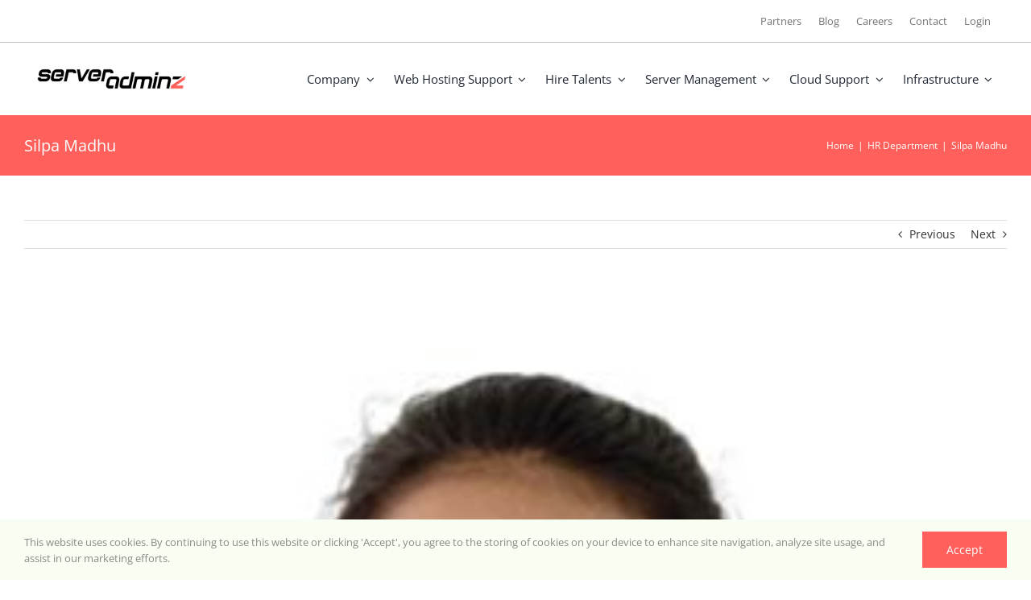

--- FILE ---
content_type: text/html; charset=UTF-8
request_url: https://www.serveradminz.com/portfolio-items/silpa-madhu/
body_size: 199920
content:

<!DOCTYPE html>
<html class="avada-html-layout-wide avada-html-header-position-top avada-has-site-width-percent avada-is-100-percent-template avada-has-site-width-100-percent" lang="en-US">
<head>
	<meta http-equiv="X-UA-Compatible" content="IE=edge" />
	<meta http-equiv="Content-Type" content="text/html; charset=utf-8"/>
	<meta name="viewport" content="width=device-width, initial-scale=1" />
	<meta name='robots' content='index, follow, max-image-preview:large, max-snippet:-1, max-video-preview:-1' />
	<style>img:is([sizes="auto" i], [sizes^="auto," i]) { contain-intrinsic-size: 3000px 1500px }</style>
	<script type="text/javascript">function rgmkInitGoogleMaps(){window.rgmkGoogleMapsCallback=true;try{jQuery(document).trigger("rgmkGoogleMapsLoad")}catch(err){}}</script>
<!-- Google Tag Manager for WordPress by gtm4wp.com -->
<script data-cfasync="false" data-pagespeed-no-defer>
	var gtm4wp_datalayer_name = "dataLayer";
	var dataLayer = dataLayer || [];
</script>
<!-- End Google Tag Manager for WordPress by gtm4wp.com -->
	<!-- This site is optimized with the Yoast SEO plugin v26.3 - https://yoast.com/wordpress/plugins/seo/ -->
	<title>Silpa Madhu - Server Management Company Cloud NOC Web Hosting cPanel Support</title>
	<link rel="canonical" href="https://www.serveradminz.com/portfolio-items/silpa-madhu/" />
	<meta property="og:locale" content="en_US" />
	<meta property="og:type" content="article" />
	<meta property="og:title" content="Silpa Madhu - Server Management Company Cloud NOC Web Hosting cPanel Support" />
	<meta property="og:url" content="https://www.serveradminz.com/portfolio-items/silpa-madhu/" />
	<meta property="og:site_name" content="Server Management Company Cloud NOC Web Hosting cPanel Support" />
	<meta property="og:image" content="https://www.serveradminz.com/wp-content/uploads/2022/04/Silpa-Madhu.jpg" />
	<meta property="og:image:width" content="314" />
	<meta property="og:image:height" content="388" />
	<meta property="og:image:type" content="image/jpeg" />
	<meta name="twitter:card" content="summary_large_image" />
	<script type="application/ld+json" class="yoast-schema-graph">{"@context":"https://schema.org","@graph":[{"@type":"WebPage","@id":"https://www.serveradminz.com/portfolio-items/silpa-madhu/","url":"https://www.serveradminz.com/portfolio-items/silpa-madhu/","name":"Silpa Madhu - Server Management Company Cloud NOC Web Hosting cPanel Support","isPartOf":{"@id":"https://www.serveradminz.com/#website"},"primaryImageOfPage":{"@id":"https://www.serveradminz.com/portfolio-items/silpa-madhu/#primaryimage"},"image":{"@id":"https://www.serveradminz.com/portfolio-items/silpa-madhu/#primaryimage"},"thumbnailUrl":"https://www.serveradminz.com/wp-content/uploads/2022/04/Silpa-Madhu.jpg","datePublished":"2022-04-01T16:31:49+00:00","breadcrumb":{"@id":"https://www.serveradminz.com/portfolio-items/silpa-madhu/#breadcrumb"},"inLanguage":"en-US","potentialAction":[{"@type":"ReadAction","target":["https://www.serveradminz.com/portfolio-items/silpa-madhu/"]}]},{"@type":"ImageObject","inLanguage":"en-US","@id":"https://www.serveradminz.com/portfolio-items/silpa-madhu/#primaryimage","url":"https://www.serveradminz.com/wp-content/uploads/2022/04/Silpa-Madhu.jpg","contentUrl":"https://www.serveradminz.com/wp-content/uploads/2022/04/Silpa-Madhu.jpg","width":314,"height":388},{"@type":"BreadcrumbList","@id":"https://www.serveradminz.com/portfolio-items/silpa-madhu/#breadcrumb","itemListElement":[{"@type":"ListItem","position":1,"name":"Home","item":"https://www.serveradminz.com/"},{"@type":"ListItem","position":2,"name":"Portfolio","item":"https://www.serveradminz.com/portfolio-items/"},{"@type":"ListItem","position":3,"name":"Silpa Madhu"}]},{"@type":"WebSite","@id":"https://www.serveradminz.com/#website","url":"https://www.serveradminz.com/","name":"Server Management Company Cloud NOC Web Hosting cPanel Support","description":"Server Administration Management Security Infrastructure Linux Windows Cloud NOC cPanel Virtualization Web Hosting Helpdesk Technical Support Services","potentialAction":[{"@type":"SearchAction","target":{"@type":"EntryPoint","urlTemplate":"https://www.serveradminz.com/?s={search_term_string}"},"query-input":{"@type":"PropertyValueSpecification","valueRequired":true,"valueName":"search_term_string"}}],"inLanguage":"en-US"}]}</script>
	<!-- / Yoast SEO plugin. -->


<link rel="alternate" type="application/rss+xml" title="Server Management Company Cloud NOC Web Hosting cPanel Support &raquo; Feed" href="https://www.serveradminz.com/feed/" />
<link rel="alternate" type="application/rss+xml" title="Server Management Company Cloud NOC Web Hosting cPanel Support &raquo; Comments Feed" href="https://www.serveradminz.com/comments/feed/" />
					<link rel="shortcut icon" href="https://www.serveradminz.com/wp-content/uploads/2015/09/favicon.png" type="image/x-icon" />
		
		
		
				<link rel="alternate" type="application/rss+xml" title="Server Management Company Cloud NOC Web Hosting cPanel Support &raquo; Silpa Madhu Comments Feed" href="https://www.serveradminz.com/portfolio-items/silpa-madhu/feed/" />
<link rel='stylesheet' id='wp-components-css' href='https://www.serveradminz.com/wp-includes/css/dist/components/style.min.css?ver=6.8.3' type='text/css' media='all' />
<link rel='stylesheet' id='wp-preferences-css' href='https://www.serveradminz.com/wp-includes/css/dist/preferences/style.min.css?ver=6.8.3' type='text/css' media='all' />
<link rel='stylesheet' id='wp-block-editor-css' href='https://www.serveradminz.com/wp-includes/css/dist/block-editor/style.min.css?ver=6.8.3' type='text/css' media='all' />
<link rel='stylesheet' id='popup-maker-block-library-style-css' href='https://www.serveradminz.com/wp-content/plugins/popup-maker/dist/packages/block-library-style.css?ver=dbea705cfafe089d65f1' type='text/css' media='all' />
<link rel='stylesheet' id='contact-form-7-css' href='https://www.serveradminz.com/wp-content/plugins/contact-form-7/includes/css/styles.css?ver=6.1.3' type='text/css' media='all' />
<link rel='stylesheet' id='go-pricing-styles-css' href='https://www.serveradminz.com/wp-content/plugins/go_pricing/assets/css/go_pricing_styles.css?ver=3.1.1' type='text/css' media='all' />
<link rel='stylesheet' id='fusion-dynamic-css-css' href='https://www.serveradminz.com/wp-content/uploads/fusion-styles/abe901a1387a52c876b47266c9eb77b6.min.css?ver=3.11.11' type='text/css' media='all' />
<script type="text/javascript" src="https://www.serveradminz.com/wp-includes/js/jquery/jquery.min.js?ver=3.7.1" id="jquery-core-js"></script>
<script type="text/javascript" defer src="https://www.serveradminz.com/wp-includes/js/jquery/jquery-migrate.min.js?ver=3.4.1" id="jquery-migrate-js"></script>
<link rel="https://api.w.org/" href="https://www.serveradminz.com/wp-json/" /><link rel="alternate" title="JSON" type="application/json" href="https://www.serveradminz.com/wp-json/wp/v2/avada_portfolio/12390" /><link rel="EditURI" type="application/rsd+xml" title="RSD" href="https://www.serveradminz.com/xmlrpc.php?rsd" />
<meta name="generator" content="WordPress 6.8.3" />
<link rel='shortlink' href='https://www.serveradminz.com/?p=12390' />
<link rel="alternate" title="oEmbed (JSON)" type="application/json+oembed" href="https://www.serveradminz.com/wp-json/oembed/1.0/embed?url=https%3A%2F%2Fwww.serveradminz.com%2Fportfolio-items%2Fsilpa-madhu%2F" />
<link rel="alternate" title="oEmbed (XML)" type="text/xml+oembed" href="https://www.serveradminz.com/wp-json/oembed/1.0/embed?url=https%3A%2F%2Fwww.serveradminz.com%2Fportfolio-items%2Fsilpa-madhu%2F&#038;format=xml" />
<!-- start Simple Custom CSS and JS -->
<style type="text/css">
/* Add your CSS code here.

For example:
.example {
    color: red;
}

For brushing up on your CSS knowledge, check out http://www.w3schools.com/css/css_syntax.asp

End of comment */ 

.fusion-privacy-bar-acceptance{
	
	    text-transform: none;
}
.grecaptcha-badge {
    visibility: hidden !important;
}</style>
<!-- end Simple Custom CSS and JS -->

<!-- Google Tag Manager for WordPress by gtm4wp.com -->
<!-- GTM Container placement set to footer -->
<script data-cfasync="false" data-pagespeed-no-defer type="text/javascript">
</script>
<!-- End Google Tag Manager for WordPress by gtm4wp.com --><link rel="preload" href="https://www.serveradminz.com/wp-content/themes/Avada/includes/lib/assets/fonts/icomoon/awb-icons.woff" as="font" type="font/woff" crossorigin><link rel="preload" href="//www.serveradminz.com/wp-content/themes/Avada/includes/lib/assets/fonts/fontawesome/webfonts/fa-brands-400.woff2" as="font" type="font/woff2" crossorigin><link rel="preload" href="//www.serveradminz.com/wp-content/themes/Avada/includes/lib/assets/fonts/fontawesome/webfonts/fa-regular-400.woff2" as="font" type="font/woff2" crossorigin><link rel="preload" href="//www.serveradminz.com/wp-content/themes/Avada/includes/lib/assets/fonts/fontawesome/webfonts/fa-solid-900.woff2" as="font" type="font/woff2" crossorigin><link rel="preload" href="https://fonts.gstatic.com/s/opensans/v44/memvYaGs126MiZpBA-UvWbX2vVnXBbObj2OVTS-muw.woff2" as="font" type="font/woff2" crossorigin><style type="text/css" id="css-fb-visibility">@media screen and (max-width: 640px){.fusion-no-small-visibility{display:none !important;}body .sm-text-align-center{text-align:center !important;}body .sm-text-align-left{text-align:left !important;}body .sm-text-align-right{text-align:right !important;}body .sm-flex-align-center{justify-content:center !important;}body .sm-flex-align-flex-start{justify-content:flex-start !important;}body .sm-flex-align-flex-end{justify-content:flex-end !important;}body .sm-mx-auto{margin-left:auto !important;margin-right:auto !important;}body .sm-ml-auto{margin-left:auto !important;}body .sm-mr-auto{margin-right:auto !important;}body .fusion-absolute-position-small{position:absolute;top:auto;width:100%;}.awb-sticky.awb-sticky-small{ position: sticky; top: var(--awb-sticky-offset,0); }}@media screen and (min-width: 641px) and (max-width: 1024px){.fusion-no-medium-visibility{display:none !important;}body .md-text-align-center{text-align:center !important;}body .md-text-align-left{text-align:left !important;}body .md-text-align-right{text-align:right !important;}body .md-flex-align-center{justify-content:center !important;}body .md-flex-align-flex-start{justify-content:flex-start !important;}body .md-flex-align-flex-end{justify-content:flex-end !important;}body .md-mx-auto{margin-left:auto !important;margin-right:auto !important;}body .md-ml-auto{margin-left:auto !important;}body .md-mr-auto{margin-right:auto !important;}body .fusion-absolute-position-medium{position:absolute;top:auto;width:100%;}.awb-sticky.awb-sticky-medium{ position: sticky; top: var(--awb-sticky-offset,0); }}@media screen and (min-width: 1025px){.fusion-no-large-visibility{display:none !important;}body .lg-text-align-center{text-align:center !important;}body .lg-text-align-left{text-align:left !important;}body .lg-text-align-right{text-align:right !important;}body .lg-flex-align-center{justify-content:center !important;}body .lg-flex-align-flex-start{justify-content:flex-start !important;}body .lg-flex-align-flex-end{justify-content:flex-end !important;}body .lg-mx-auto{margin-left:auto !important;margin-right:auto !important;}body .lg-ml-auto{margin-left:auto !important;}body .lg-mr-auto{margin-right:auto !important;}body .fusion-absolute-position-large{position:absolute;top:auto;width:100%;}.awb-sticky.awb-sticky-large{ position: sticky; top: var(--awb-sticky-offset,0); }}</style><meta name="redi-version" content="1.2.7" /><!-- Global site tag (gtag.js) - Google Analytics -->

<script async src="https://www.googletagmanager.com/gtag/js?id=UA-77565000-1"></script>

<script>
window.dataLayer = window.dataLayer || [];
function gtag(){dataLayer.push(arguments);}
gtag('js', new Date());
gtag('config', 'UA-77565000-1');
</script>
<!-- End Global site tag -->


<!-- Google Tag Manager -->
<script>(function(w,d,s,l,i){w[l]=w[l]||[];w[l].push({'gtm.start':
new Date().getTime(),event:'gtm.js'});var f=d.getElementsByTagName(s)[0],
j=d.createElement(s),dl=l!='dataLayer'?'&l='+l:'';j.async=true;j.src=
'https://www.googletagmanager.com/gtm.js?id='+i+dl;f.parentNode.insertBefore(j,f);
})(window,document,'script','dataLayer','GTM-M2KV3DG');</script>
<!-- End Google Tag Manager -->
<!-- Facebook Pixel Code -->
<script>
!function(f,b,e,v,n,t,s)
{if(f.fbq)return;n=f.fbq=function(){n.callMethod?
n.callMethod.apply(n,arguments):n.queue.push(arguments)};
if(!f._fbq)f._fbq=n;n.push=n;n.loaded=!0;n.version='2.0';
n.queue=[];t=b.createElement(e);t.async=!0;
t.src=v;s=b.getElementsByTagName(e)[0];
s.parentNode.insertBefore(t,s)}(window, document,'script',
'https://connect.facebook.net/en_US/fbevents.js');
fbq('init', '803143363709128');
fbq('track', 'PageView');
</script>
<noscript><img height="1" width="1" style="display:none"
src="https://www.facebook.com/tr?id=803143363709128&ev=PageView&noscript=1"
/></noscript>
<!-- End Facebook Pixel Code -->


<style>
    .popup-imageold {
        background-image: url('https://www.serveradminz.com/wp-content/uploads/2020/09/processed.jpeg');
        background-repeat: no-repeat;
        background-size: cover;
        margin-bottom: 0!important;
    }
     .responserow{
        display: flex;
        align-items: stretch;
        flex-direction: row;
        margin: 0;
    }


#popmake-10889{      
        padding: 0!important;
    }

@media (max-width: 772px){
	
	#popmake-10889{
		overflow:scroll!important;
		height:100vh!important;
		padding: 0!important;
		padding-bottom:2rem!important;
		}
	.popup-imageold{
	display:none!important
	}
.responserow{
flex-direction: column;
}
	.pum-theme-10881 .pum-content + .pum-close, .pum-theme-lightbox .pum-content + .pum-close{
	right:12px!important;
	top:6px!important
	}
}
</style>		<script type="text/javascript">
			var doc = document.documentElement;
			doc.setAttribute( 'data-useragent', navigator.userAgent );
		</script>
		
	</head>

<body class="wp-singular avada_portfolio-template-default single single-avada_portfolio postid-12390 single-format-standard wp-theme-Avada fusion-image-hovers fusion-pagination-sizing fusion-button_type-flat fusion-button_span-no fusion-button_gradient-linear avada-image-rollover-circle-yes avada-image-rollover-yes avada-image-rollover-direction-top fusion-body ltr fusion-sticky-header no-tablet-sticky-header no-mobile-sticky-header no-mobile-slidingbar no-desktop-totop no-mobile-totop fusion-disable-outline fusion-sub-menu-fade mobile-logo-pos-left layout-wide-mode avada-has-boxed-modal-shadow-none layout-scroll-offset-full avada-has-zero-margin-offset-top fusion-top-header menu-text-align-center mobile-menu-design-modern fusion-show-pagination-text fusion-header-layout-v2 avada-responsive avada-footer-fx-none avada-menu-highlight-style-bar fusion-search-form-classic fusion-main-menu-search-dropdown fusion-avatar-square avada-sticky-shrinkage avada-blog-layout-grid avada-blog-archive-layout-large avada-header-shadow-no avada-menu-icon-position-left avada-has-megamenu-shadow avada-has-mainmenu-dropdown-divider avada-has-header-100-width avada-has-pagetitle-bg-full avada-has-pagetitle-bg-parallax avada-has-main-nav-search-icon avada-has-megamenu-item-divider avada-has-titlebar-bar_and_content avada-has-pagination-padding avada-flyout-menu-direction-fade avada-ec-views-v1" data-awb-post-id="12390">
<!-- Google Tag Manager (noscript) -->
<noscript><iframe src="https://www.googletagmanager.com/ns.html?id=GTM-M2KV3DG"
height="0" width="0" style="display:none;visibility:hidden"></iframe></noscript>
<!-- End Google Tag Manager (noscript) -->
		<a class="skip-link screen-reader-text" href="#content">Skip to content</a>

	<div id="boxed-wrapper">
		
		<div id="wrapper" class="fusion-wrapper">
			<div id="home" style="position:relative;top:-1px;"></div>
												<div class="fusion-tb-header"><div class="fusion-fullwidth fullwidth-box fusion-builder-row-1 fusion-flex-container has-pattern-background has-mask-background nonhundred-percent-fullwidth non-hundred-percent-height-scrolling" style="--awb-border-radius-top-left:0px;--awb-border-radius-top-right:0px;--awb-border-radius-bottom-right:0px;--awb-border-radius-bottom-left:0px;--awb-padding-top:0px;--awb-padding-right:0px;--awb-padding-bottom:0px;--awb-padding-left:0px;--awb-margin-top:0px;--awb-margin-bottom:0px;--awb-background-color:var(--awb-color1);--awb-flex-wrap:wrap;" ><div class="fusion-builder-row fusion-row fusion-flex-align-items-center fusion-flex-justify-content-center fusion-flex-content-wrap" style="max-width:104%;margin-left: calc(-4% / 2 );margin-right: calc(-4% / 2 );"><div class="fusion-layout-column fusion_builder_column fusion-builder-column-0 fusion_builder_column_1_1 1_1 fusion-flex-column" style="--awb-padding-top:0px;--awb-padding-right:40px;--awb-padding-left:0px;--awb-bg-size:cover;--awb-border-color:var(--awb-custom_color_14);--awb-border-top:0;--awb-border-right:0;--awb-border-bottom:0.75px;--awb-border-left:0;--awb-border-style:solid;--awb-width-large:100%;--awb-margin-top-large:0px;--awb-spacing-right-large:1.92%;--awb-margin-bottom-large:0px;--awb-spacing-left-large:1.92%;--awb-width-medium:100%;--awb-order-medium:0;--awb-spacing-right-medium:1.92%;--awb-spacing-left-medium:1.92%;--awb-width-small:100%;--awb-order-small:0;--awb-spacing-right-small:1.92%;--awb-spacing-left-small:1.92%;"><div class="fusion-column-wrapper fusion-column-has-shadow fusion-flex-justify-content-flex-start fusion-content-layout-column"><nav class="awb-menu awb-menu_row awb-menu_em-hover mobile-mode-collapse-to-button awb-menu_icons-left awb-menu_dc-yes mobile-trigger-fullwidth-off awb-menu_mobile-toggle awb-menu_indent-left mobile-size-full-absolute loading mega-menu-loading awb-menu_desktop awb-menu_dropdown awb-menu_expand-right awb-menu_transition-fade" style="--awb-font-size:13px;--awb-text-transform:capitalize;--awb-bg:var(--awb-color1);--awb-gap:1px;--awb-align-items:center;--awb-justify-content:flex-end;--awb-items-padding-top:0px;--awb-items-padding-right:10px;--awb-items-padding-bottom:0px;--awb-items-padding-left:10px;--awb-border-color:var(--awb-custom_color_14);--awb-border-top:0px;--awb-border-right:0px;--awb-border-bottom:0px;--awb-border-left:0px;--awb-color:var(--awb-color5);--awb-active-color:var(--awb-color5);--awb-main-justify-content:flex-end;--awb-mobile-justify:flex-start;--awb-mobile-caret-left:auto;--awb-mobile-caret-right:0;--awb-fusion-font-family-typography:inherit;--awb-fusion-font-style-typography:normal;--awb-fusion-font-weight-typography:400;--awb-fusion-font-family-submenu-typography:inherit;--awb-fusion-font-style-submenu-typography:normal;--awb-fusion-font-weight-submenu-typography:400;--awb-fusion-font-family-mobile-typography:inherit;--awb-fusion-font-style-mobile-typography:normal;--awb-fusion-font-weight-mobile-typography:400;" aria-label="Top Menu" data-breakpoint="0" data-count="0" data-transition-type="left" data-transition-time="300" data-expand="right"><ul id="menu-top-menu" class="fusion-menu awb-menu__main-ul awb-menu__main-ul_row"><li  id="menu-item-10784"  class="menu-item menu-item-type-post_type menu-item-object-page menu-item-10784 awb-menu__li awb-menu__main-li awb-menu__main-li_regular"  data-item-id="10784"><span class="awb-menu__main-background-default awb-menu__main-background-default_left"></span><span class="awb-menu__main-background-active awb-menu__main-background-active_left"></span><a  href="https://www.serveradminz.com/partners/" class="awb-menu__main-a awb-menu__main-a_regular"><span class="menu-text">Partners</span></a></li><li  id="menu-item-10785"  class="menu-item menu-item-type-custom menu-item-object-custom menu-item-10785 awb-menu__li awb-menu__main-li awb-menu__main-li_regular"  data-item-id="10785"><span class="awb-menu__main-background-default awb-menu__main-background-default_left"></span><span class="awb-menu__main-background-active awb-menu__main-background-active_left"></span><a  href="https://www.serveradminz.com/blog" class="awb-menu__main-a awb-menu__main-a_regular"><span class="menu-text">Blog</span></a></li><li  id="menu-item-10786"  class="menu-item menu-item-type-post_type menu-item-object-page menu-item-10786 awb-menu__li awb-menu__main-li awb-menu__main-li_regular"  data-item-id="10786"><span class="awb-menu__main-background-default awb-menu__main-background-default_left"></span><span class="awb-menu__main-background-active awb-menu__main-background-active_left"></span><a  href="https://www.serveradminz.com/careers/" class="awb-menu__main-a awb-menu__main-a_regular"><span class="menu-text">Careers</span></a></li><li  id="menu-item-10787"  class="menu-item menu-item-type-post_type menu-item-object-page menu-item-10787 awb-menu__li awb-menu__main-li awb-menu__main-li_regular"  data-item-id="10787"><span class="awb-menu__main-background-default awb-menu__main-background-default_left"></span><span class="awb-menu__main-background-active awb-menu__main-background-active_left"></span><a  href="https://www.serveradminz.com/contact-us/" class="awb-menu__main-a awb-menu__main-a_regular"><span class="menu-text">Contact</span></a></li><li  id="menu-item-10788"  class="menu-item menu-item-type-custom menu-item-object-custom menu-item-10788 awb-menu__li awb-menu__main-li awb-menu__main-li_regular"  data-item-id="10788"><span class="awb-menu__main-background-default awb-menu__main-background-default_left"></span><span class="awb-menu__main-background-active awb-menu__main-background-active_left"></span><a  href="https://billing.serveradminz.com/clientarea.php" class="awb-menu__main-a awb-menu__main-a_regular"><span class="menu-text">Login</span></a></li></ul></nav></div></div></div></div><div class="fusion-fullwidth fullwidth-box fusion-builder-row-2 fusion-flex-container has-pattern-background has-mask-background nonhundred-percent-fullwidth non-hundred-percent-height-scrolling fusion-sticky-container" style="--awb-border-radius-top-left:0px;--awb-border-radius-top-right:0px;--awb-border-radius-bottom-right:0px;--awb-border-radius-bottom-left:0px;--awb-padding-top-small:0px;--awb-padding-right-small:0px;--awb-padding-bottom-small:0px;--awb-padding-left-small:0px;--awb-margin-top-small:0px;--awb-margin-bottom-small:0px;--awb-background-color:var(--awb-color1);--awb-flex-wrap:wrap;" data-transition-offset="0" data-scroll-offset="0" data-sticky-small-visibility="1" data-sticky-medium-visibility="1" data-sticky-large-visibility="1" ><div class="fusion-builder-row fusion-row fusion-flex-align-items-center fusion-flex-content-wrap" style="max-width:104%;margin-left: calc(-4% / 2 );margin-right: calc(-4% / 2 );"><div class="fusion-layout-column fusion_builder_column fusion-builder-column-1 fusion_builder_column_1_4 1_4 fusion-flex-column fusion-flex-align-self-center" style="--awb-padding-top:20px;--awb-padding-right:35px;--awb-padding-bottom:20px;--awb-padding-left:12px;--awb-padding-top-medium:0px;--awb-padding-right-medium:0px;--awb-padding-bottom-medium:0px;--awb-padding-left-medium:30px;--awb-padding-top-small:0px;--awb-padding-right-small:0px;--awb-padding-bottom-small:0px;--awb-padding-left-small:30px;--awb-bg-size:cover;--awb-width-large:25%;--awb-margin-top-large:0px;--awb-spacing-right-large:0px;--awb-margin-bottom-large:0px;--awb-spacing-left-large:0px;--awb-width-medium:33.333333333333%;--awb-order-medium:0;--awb-spacing-right-medium:0px;--awb-spacing-left-medium:0px;--awb-width-small:50%;--awb-order-small:0;--awb-margin-top-small:0;--awb-spacing-right-small:0px;--awb-margin-bottom-small:0;--awb-spacing-left-small:0px;"><div class="fusion-column-wrapper fusion-column-has-shadow fusion-flex-justify-content-flex-start fusion-content-layout-column"><div class="fusion-image-element " style="text-align:left;--awb-margin-top:0px;--awb-margin-right:20px;--awb-margin-bottom:0px;--awb-margin-left:20px;--awb-margin-top-medium:0px;--awb-margin-right-medium:0px;--awb-margin-bottom-medium:0px;--awb-margin-left-medium:0px;--awb-max-width:200px;--awb-caption-title-font-family:var(--h2_typography-font-family);--awb-caption-title-font-weight:var(--h2_typography-font-weight);--awb-caption-title-font-style:var(--h2_typography-font-style);--awb-caption-title-size:var(--h2_typography-font-size);--awb-caption-title-transform:var(--h2_typography-text-transform);--awb-caption-title-line-height:var(--h2_typography-line-height);--awb-caption-title-letter-spacing:var(--h2_typography-letter-spacing);"><span class=" fusion-imageframe imageframe-none imageframe-1 hover-type-none"><a class="fusion-no-lightbox" href="https://www.serveradminz.com/" target="_self" aria-label="serveradminz-logo"><img decoding="async" width="300" height="56" alt="Logo" src="https://www.serveradminz.com/wp-content/uploads/2023/09/serveradminz-logo-300x56.png" class="img-responsive wp-image-12814" srcset="https://www.serveradminz.com/wp-content/uploads/2023/09/serveradminz-logo-200x38.png 200w, https://www.serveradminz.com/wp-content/uploads/2023/09/serveradminz-logo-400x75.png 400w, https://www.serveradminz.com/wp-content/uploads/2023/09/serveradminz-logo-600x113.png 600w, https://www.serveradminz.com/wp-content/uploads/2023/09/serveradminz-logo-800x150.png 800w, https://www.serveradminz.com/wp-content/uploads/2023/09/serveradminz-logo-1200x226.png 1200w" sizes="(max-width: 1024px) 100vw, (max-width: 640px) 100vw, 600px" /></a></span></div></div></div><div class="fusion-layout-column fusion_builder_column fusion-builder-column-2 fusion_builder_column_3_4 3_4 fusion-flex-column" style="--awb-padding-top:15px;--awb-padding-right:30px;--awb-padding-bottom:15px;--awb-padding-left:0px;--awb-bg-size:cover;--awb-width-large:75%;--awb-margin-top-large:0px;--awb-spacing-right-large:0px;--awb-margin-bottom-large:0px;--awb-spacing-left-large:0px;--awb-width-medium:66.666666666667%;--awb-order-medium:0;--awb-spacing-right-medium:0px;--awb-spacing-left-medium:0px;--awb-width-small:50%;--awb-order-small:0;--awb-spacing-right-small:1.728%;--awb-spacing-left-small:0px;"><div class="fusion-column-wrapper fusion-column-has-shadow fusion-flex-justify-content-center fusion-content-layout-column"><nav class="awb-menu awb-menu_row awb-menu_em-hover mobile-mode-collapse-to-button awb-menu_icons-left awb-menu_dc-yes mobile-trigger-fullwidth-off awb-menu_mobile-toggle awb-menu_indent-left mobile-size-full-absolute loading mega-menu-loading awb-menu_desktop awb-menu_dropdown awb-menu_expand-right awb-menu_transition-fade" style="--awb-font-size:15px;--awb-text-transform:capitalize;--awb-border-radius-top-left:0px;--awb-border-radius-top-right:0px;--awb-border-radius-bottom-right:0px;--awb-border-radius-bottom-left:0px;--awb-align-items:center;--awb-justify-content:flex-end;--awb-items-padding-top:0px;--awb-items-padding-right:12px;--awb-items-padding-bottom:0px;--awb-items-padding-left:12px;--awb-border-color:var(--awb-custom_color_14);--awb-border-top:0px;--awb-border-right:0px;--awb-border-bottom:0px;--awb-border-left:0px;--awb-active-color:var(--awb-custom_color_10);--awb-main-justify-content:flex-end;--awb-mobile-nav-button-align-hor:flex-end;--awb-mobile-trigger-font-size:20px;--awb-mobile-sticky-max-height:660px;--awb-mobile-justify:flex-start;--awb-mobile-caret-left:auto;--awb-mobile-caret-right:0;--awb-fusion-font-family-typography:inherit;--awb-fusion-font-style-typography:normal;--awb-fusion-font-weight-typography:400;--awb-fusion-font-family-submenu-typography:inherit;--awb-fusion-font-style-submenu-typography:normal;--awb-fusion-font-weight-submenu-typography:400;--awb-fusion-font-family-mobile-typography:inherit;--awb-fusion-font-style-mobile-typography:normal;--awb-fusion-font-weight-mobile-typography:400;" aria-label="Main Menu" data-breakpoint="1024" data-count="1" data-transition-type="fade" data-transition-time="300" data-expand="right"><button type="button" class="awb-menu__m-toggle awb-menu__m-toggle_no-text" aria-expanded="false" aria-controls="menu-main-menu"><span class="awb-menu__m-toggle-inner"><span class="collapsed-nav-text"><span class="screen-reader-text">Toggle Navigation</span></span><span class="awb-menu__m-collapse-icon awb-menu__m-collapse-icon_no-text"><span class="awb-menu__m-collapse-icon-open awb-menu__m-collapse-icon-open_no-text fa-bars fas"></span><span class="awb-menu__m-collapse-icon-close awb-menu__m-collapse-icon-close_no-text fa-times fas"></span></span></span></button><ul id="menu-main-menu" class="fusion-menu awb-menu__main-ul awb-menu__main-ul_row"><li  id="menu-item-12872"  class="menu-item menu-item-type-custom menu-item-object-custom menu-item-has-children menu-item-12872 awb-menu__li awb-menu__main-li awb-menu__main-li_regular"  data-item-id="12872"><span class="awb-menu__main-background-default awb-menu__main-background-default_fade"></span><span class="awb-menu__main-background-active awb-menu__main-background-active_fade"></span><a  href="#" class="awb-menu__main-a awb-menu__main-a_regular"><span class="menu-text">Company</span><span class="awb-menu__open-nav-submenu-hover"></span></a><button type="button" aria-label="Open submenu of Company" aria-expanded="false" class="awb-menu__open-nav-submenu_mobile awb-menu__open-nav-submenu_main"></button><div class="awb-menu__mega-wrap" id="awb-mega-menu-12777" data-width="viewport_width" style="--awb-megamenu-width:100vw"><div class="fusion-fullwidth fullwidth-box fusion-builder-row-2-1 fusion-flex-container has-pattern-background has-mask-background nonhundred-percent-fullwidth non-hundred-percent-height-scrolling" style="--awb-border-radius-top-left:0px;--awb-border-radius-top-right:0px;--awb-border-radius-bottom-right:0px;--awb-border-radius-bottom-left:0px;--awb-margin-top:10px;--awb-background-color:var(--awb-color1);--awb-flex-wrap:wrap;" ><div class="fusion-builder-row fusion-row fusion-flex-align-items-flex-start fusion-flex-content-wrap" style="max-width:104%;margin-left: calc(-4% / 2 );margin-right: calc(-4% / 2 );"><div class="fusion-layout-column fusion_builder_column fusion-builder-column-3 fusion_builder_column_1_4 1_4 fusion-flex-column" style="--awb-bg-size:cover;--awb-width-large:25%;--awb-margin-top-large:0px;--awb-spacing-right-large:7.68%;--awb-margin-bottom-large:20px;--awb-spacing-left-large:7.68%;--awb-width-medium:100%;--awb-order-medium:0;--awb-spacing-right-medium:1.92%;--awb-spacing-left-medium:1.92%;--awb-width-small:100%;--awb-order-small:0;--awb-spacing-right-small:1.92%;--awb-spacing-left-small:1.92%;"><div class="fusion-column-wrapper fusion-column-has-shadow fusion-flex-justify-content-flex-start fusion-content-layout-column"><div class="fusion-title title fusion-title-1 fusion-title-text fusion-title-size-one" style="--awb-margin-top:25px;--awb-margin-right:25px;--awb-margin-bottom:20px;--awb-margin-left:31px;--awb-font-size:14px;"><div class="title-sep-container title-sep-container-left fusion-no-large-visibility fusion-no-medium-visibility fusion-no-small-visibility"><div class="title-sep sep- sep-solid" style="border-color:#e2e2e2;"></div></div><span class="awb-title-spacer fusion-no-large-visibility fusion-no-medium-visibility fusion-no-small-visibility"></span><h1 class="fusion-title-heading title-heading-left fusion-responsive-typography-calculated" style="font-family:&quot;Open Sans&quot;;font-style:normal;font-weight:400;margin:0;font-size:1em;--fontSize:14;--minFontSize:14;line-height:1.14;">What we are ?</h1><span class="awb-title-spacer"></span><div class="title-sep-container title-sep-container-right"><div class="title-sep sep- sep-solid" style="border-color:#e2e2e2;"></div></div></div><div class="fusion-separator" style="align-self: flex-start;margin-right:auto;width:100%;max-width:300px;"><div class="fusion-separator-border sep-single sep-solid" style="--awb-height:20px;--awb-amount:20px;--awb-sep-color:var(--awb-custom_color_10);border-color:var(--awb-custom_color_10);border-top-width:1px;"></div></div><ul style="--awb-line-height:23.8px;--awb-icon-width:23.8px;--awb-icon-height:23.8px;--awb-icon-margin:9.8px;--awb-content-margin:33.6px;--awb-circlecolor:#a0ce4e;--awb-circle-yes-font-size:12.32px;" class="fusion-checklist fusion-checklist-1 fusion-checklist-default type-icons menu-list" id="mega-menu-list"><li class="fusion-li-item" style="--awb-circlecolor:var(--awb-color1);--awb-iconcolor:var(--awb-color8);"><span class="icon-wrapper circle-yes"><i class="fusion-li-icon fa-caret-right fas" aria-hidden="true"></i></span><div class="fusion-li-item-content">
<p><a href="https://www.serveradminz.com/about-us/">About Us</a></p>
</div></li></ul><ul style="--awb-line-height:23.8px;--awb-icon-width:23.8px;--awb-icon-height:23.8px;--awb-icon-margin:9.8px;--awb-content-margin:33.6px;--awb-circlecolor:var(--awb-color1);--awb-circle-yes-font-size:12.32px;" class="fusion-checklist fusion-checklist-2 fusion-checklist-default type-icons menu-list"><li class="fusion-li-item" style="--awb-circlecolor:var(--awb-color1);--awb-iconcolor:var(--awb-color8);"><span class="icon-wrapper circle-yes"><i class="fusion-li-icon fa-caret-right fas" aria-hidden="true"></i></span><div class="fusion-li-item-content">
<p><a href="https://www.serveradminz.com/our-global-approach/">Our Global Approach</a></p>
</div></li></ul><ul style="--awb-line-height:23.8px;--awb-icon-width:23.8px;--awb-icon-height:23.8px;--awb-icon-margin:9.8px;--awb-content-margin:33.6px;--awb-circlecolor:#a0ce4e;--awb-circle-yes-font-size:12.32px;" class="fusion-checklist fusion-checklist-3 fusion-checklist-default type-icons menu-list"><li class="fusion-li-item" style="--awb-circlecolor:var(--awb-color1);--awb-iconcolor:var(--awb-color8);"><span class="icon-wrapper circle-yes"><i class="fusion-li-icon fa-caret-right fas" aria-hidden="true"></i></span><div class="fusion-li-item-content">
<p><a href="https://www.serveradminz.com/corporate-governance-3/">Corporate Governance</a></p>
</div></li></ul><ul style="--awb-line-height:23.8px;--awb-icon-width:23.8px;--awb-icon-height:23.8px;--awb-icon-margin:9.8px;--awb-content-margin:33.6px;--awb-circlecolor:#a0ce4e;--awb-circle-yes-font-size:12.32px;" class="fusion-checklist fusion-checklist-4 fusion-checklist-default type-icons menu-list"><li class="fusion-li-item" style="--awb-circlecolor:var(--awb-color1);--awb-iconcolor:var(--awb-color8);"><span class="icon-wrapper circle-yes"><i class="fusion-li-icon fa-caret-right fas" aria-hidden="true"></i></span><div class="fusion-li-item-content">
<p><a href="https://www.serveradminz.com/sustainability-strategy/">Sustainability Strategy</a></p>
</div></li></ul></div></div><div class="fusion-layout-column fusion_builder_column fusion-builder-column-4 fusion_builder_column_1_4 1_4 fusion-flex-column" style="--awb-bg-size:cover;--awb-width-large:25%;--awb-margin-top-large:0px;--awb-spacing-right-large:7.68%;--awb-margin-bottom-large:20px;--awb-spacing-left-large:7.68%;--awb-width-medium:100%;--awb-order-medium:0;--awb-spacing-right-medium:1.92%;--awb-spacing-left-medium:1.92%;--awb-width-small:100%;--awb-order-small:0;--awb-spacing-right-small:1.92%;--awb-spacing-left-small:1.92%;"><div class="fusion-column-wrapper fusion-column-has-shadow fusion-flex-justify-content-flex-start fusion-content-layout-column"><div class="fusion-title title fusion-title-2 fusion-title-text fusion-title-size-one" style="--awb-margin-top:25px;--awb-margin-right:25px;--awb-margin-bottom:20px;--awb-margin-left:31px;--awb-font-size:14px;"><div class="title-sep-container title-sep-container-left fusion-no-large-visibility fusion-no-medium-visibility fusion-no-small-visibility"><div class="title-sep sep- sep-solid" style="border-color:#e2e2e2;"></div></div><span class="awb-title-spacer fusion-no-large-visibility fusion-no-medium-visibility fusion-no-small-visibility"></span><h1 class="fusion-title-heading title-heading-left fusion-responsive-typography-calculated" style="font-family:&quot;Open Sans&quot;;font-style:normal;font-weight:400;margin:0;font-size:1em;--fontSize:14;--minFontSize:14;line-height:1.14;">Why we are ?</h1><span class="awb-title-spacer"></span><div class="title-sep-container title-sep-container-right"><div class="title-sep sep- sep-solid" style="border-color:#e2e2e2;"></div></div></div><div class="fusion-separator" style="align-self: flex-start;margin-right:auto;width:100%;max-width:300px;"><div class="fusion-separator-border sep-single sep-solid" style="--awb-height:20px;--awb-amount:20px;--awb-sep-color:var(--awb-custom_color_10);border-color:var(--awb-custom_color_10);border-top-width:1px;"></div></div><ul style="--awb-line-height:23.8px;--awb-icon-width:23.8px;--awb-icon-height:23.8px;--awb-icon-margin:9.8px;--awb-content-margin:33.6px;--awb-circlecolor:#a0ce4e;--awb-circle-yes-font-size:12.32px;" class="fusion-checklist fusion-checklist-5 fusion-checklist-default type-icons menu-list"><li class="fusion-li-item" style="--awb-circlecolor:var(--awb-color1);--awb-iconcolor:var(--awb-color8);"><span class="icon-wrapper circle-yes"><i class="fusion-li-icon fa-caret-right fas" aria-hidden="true"></i></span><div class="fusion-li-item-content"><a href="https://www.serveradminz.com/why-choose-us/">Why Server Adminz</a></div></li></ul><ul style="--awb-line-height:23.8px;--awb-icon-width:23.8px;--awb-icon-height:23.8px;--awb-icon-margin:9.8px;--awb-content-margin:33.6px;--awb-circlecolor:#a0ce4e;--awb-circle-yes-font-size:12.32px;" class="fusion-checklist fusion-checklist-6 fusion-checklist-default type-icons menu-list"><li class="fusion-li-item" style="--awb-circlecolor:var(--awb-color1);--awb-iconcolor:var(--awb-color8);"><span class="icon-wrapper circle-yes"><i class="fusion-li-icon fa-caret-right fas" aria-hidden="true"></i></span><div class="fusion-li-item-content">
<p><a href="https://www.serveradminz.com/global-footprint/">Global Footprint</a></p>
</div></li></ul><ul style="--awb-line-height:23.8px;--awb-icon-width:23.8px;--awb-icon-height:23.8px;--awb-icon-margin:9.8px;--awb-content-margin:33.6px;--awb-circlecolor:#a0ce4e;--awb-circle-yes-font-size:12.32px;" class="fusion-checklist fusion-checklist-7 fusion-checklist-default type-icons menu-list"><li class="fusion-li-item" style="--awb-circlecolor:var(--awb-color1);--awb-iconcolor:var(--awb-color8);"><span class="icon-wrapper circle-yes"><i class="fusion-li-icon fa-caret-right fas" aria-hidden="true"></i></span><div class="fusion-li-item-content">
<p><a href="https://www.serveradminz.com/reviews/">Testimonials</a></p>
</div></li></ul><ul style="--awb-line-height:23.8px;--awb-icon-width:23.8px;--awb-icon-height:23.8px;--awb-icon-margin:9.8px;--awb-content-margin:33.6px;--awb-circlecolor:#a0ce4e;--awb-circle-yes-font-size:12.32px;" class="fusion-checklist fusion-checklist-8 fusion-checklist-default type-icons menu-list"><li class="fusion-li-item" style="--awb-circlecolor:var(--awb-color1);--awb-iconcolor:var(--awb-color8);"><span class="icon-wrapper circle-yes"><i class="fusion-li-icon fa-caret-right fas" aria-hidden="true"></i></span><div class="fusion-li-item-content">
<p><a href="https://www.serveradminz.com/green-computing/">Green Computing</a></p>
</div></li></ul></div></div><div class="fusion-layout-column fusion_builder_column fusion-builder-column-5 fusion_builder_column_1_4 1_4 fusion-flex-column" style="--awb-bg-size:cover;--awb-width-large:25%;--awb-margin-top-large:0px;--awb-spacing-right-large:7.68%;--awb-margin-bottom-large:20px;--awb-spacing-left-large:7.68%;--awb-width-medium:100%;--awb-order-medium:0;--awb-spacing-right-medium:1.92%;--awb-spacing-left-medium:1.92%;--awb-width-small:100%;--awb-order-small:0;--awb-spacing-right-small:1.92%;--awb-spacing-left-small:1.92%;"><div class="fusion-column-wrapper fusion-column-has-shadow fusion-flex-justify-content-flex-start fusion-content-layout-column"><div class="fusion-title title fusion-title-3 fusion-title-text fusion-title-size-one" style="--awb-margin-top:25px;--awb-margin-right:25px;--awb-margin-bottom:20px;--awb-margin-left:31px;--awb-font-size:14px;"><div class="title-sep-container title-sep-container-left fusion-no-large-visibility fusion-no-medium-visibility fusion-no-small-visibility"><div class="title-sep sep- sep-solid" style="border-color:#e2e2e2;"></div></div><span class="awb-title-spacer fusion-no-large-visibility fusion-no-medium-visibility fusion-no-small-visibility"></span><h1 class="fusion-title-heading title-heading-left fusion-responsive-typography-calculated" style="font-family:&quot;Open Sans&quot;;font-style:normal;font-weight:400;margin:0;font-size:1em;--fontSize:14;--minFontSize:14;line-height:1.14;">Who we are?</h1><span class="awb-title-spacer"></span><div class="title-sep-container title-sep-container-right"><div class="title-sep sep- sep-solid" style="border-color:#e2e2e2;"></div></div></div><div class="fusion-separator" style="align-self: flex-start;margin-right:auto;width:100%;max-width:300px;"><div class="fusion-separator-border sep-single sep-solid" style="--awb-height:20px;--awb-amount:20px;--awb-sep-color:var(--awb-custom_color_10);border-color:var(--awb-custom_color_10);border-top-width:1px;"></div></div><ul style="--awb-line-height:23.8px;--awb-icon-width:23.8px;--awb-icon-height:23.8px;--awb-icon-margin:9.8px;--awb-content-margin:33.6px;--awb-circlecolor:#a0ce4e;--awb-circle-yes-font-size:12.32px;" class="fusion-checklist fusion-checklist-9 fusion-checklist-default type-icons menu-list"><li class="fusion-li-item" style="--awb-circlecolor:var(--awb-color1);--awb-iconcolor:var(--awb-color8);"><span class="icon-wrapper circle-yes"><i class="fusion-li-icon fa-caret-right fas" aria-hidden="true"></i></span><div class="fusion-li-item-content">
<p><a href="https://www.serveradminz.com/ceo-message/">CEO Message</a></p>
</div></li></ul><ul style="--awb-line-height:23.8px;--awb-icon-width:23.8px;--awb-icon-height:23.8px;--awb-icon-margin:9.8px;--awb-content-margin:33.6px;--awb-circlecolor:#a0ce4e;--awb-circle-yes-font-size:12.32px;" class="fusion-checklist fusion-checklist-10 fusion-checklist-default type-icons menu-list"><li class="fusion-li-item" style="--awb-circlecolor:var(--awb-color1);--awb-iconcolor:var(--awb-color8);"><span class="icon-wrapper circle-yes"><i class="fusion-li-icon fa-caret-right fas" aria-hidden="true"></i></span><div class="fusion-li-item-content">
<p><a href="https://www.serveradminz.com/board-of-directors/">Board of Directors</a></p>
</div></li></ul><ul style="--awb-line-height:23.8px;--awb-icon-width:23.8px;--awb-icon-height:23.8px;--awb-icon-margin:9.8px;--awb-content-margin:33.6px;--awb-circlecolor:#a0ce4e;--awb-circle-yes-font-size:12.32px;" class="fusion-checklist fusion-checklist-11 fusion-checklist-default type-icons menu-list"><li class="fusion-li-item" style="--awb-circlecolor:var(--awb-color1);--awb-iconcolor:var(--awb-color8);"><span class="icon-wrapper circle-yes"><i class="fusion-li-icon fa-caret-right fas" aria-hidden="true"></i></span><div class="fusion-li-item-content">
<p><a href="https://www.serveradminz.com/meet-the-team/">Meet The Team</a></p>
</div></li></ul><ul style="--awb-line-height:23.8px;--awb-icon-width:23.8px;--awb-icon-height:23.8px;--awb-icon-margin:9.8px;--awb-content-margin:33.6px;--awb-circlecolor:#a0ce4e;--awb-circle-yes-font-size:12.32px;" class="fusion-checklist fusion-checklist-12 fusion-checklist-default type-icons menu-list"><li class="fusion-li-item" style="--awb-circlecolor:var(--awb-color1);--awb-iconcolor:var(--awb-color8);"><span class="icon-wrapper circle-yes"><i class="fusion-li-icon fa-caret-right fas" aria-hidden="true"></i></span><div class="fusion-li-item-content">
<p><a href="https://www.serveradminz.com/corporate-social-responsibility/">Corporate Social Responsibility</a></p>
</div></li></ul></div></div><div class="fusion-layout-column fusion_builder_column fusion-builder-column-6 fusion_builder_column_1_4 1_4 fusion-flex-column" style="--awb-bg-size:cover;--awb-width-large:25%;--awb-margin-top-large:0px;--awb-spacing-right-large:7.68%;--awb-margin-bottom-large:20px;--awb-spacing-left-large:7.68%;--awb-width-medium:100%;--awb-order-medium:0;--awb-spacing-right-medium:1.92%;--awb-spacing-left-medium:1.92%;--awb-width-small:100%;--awb-order-small:0;--awb-spacing-right-small:1.92%;--awb-spacing-left-small:1.92%;"><div class="fusion-column-wrapper fusion-column-has-shadow fusion-flex-justify-content-flex-start fusion-content-layout-column"><div class="fusion-title title fusion-title-4 fusion-title-text fusion-title-size-one" style="--awb-margin-top:25px;--awb-margin-right:25px;--awb-margin-bottom:20px;--awb-margin-left:31px;--awb-font-size:14px;"><div class="title-sep-container title-sep-container-left fusion-no-large-visibility fusion-no-medium-visibility fusion-no-small-visibility"><div class="title-sep sep- sep-solid" style="border-color:#e2e2e2;"></div></div><span class="awb-title-spacer fusion-no-large-visibility fusion-no-medium-visibility fusion-no-small-visibility"></span><h1 class="fusion-title-heading title-heading-left fusion-responsive-typography-calculated" style="font-family:&quot;Open Sans&quot;;font-style:normal;font-weight:400;margin:0;font-size:1em;--fontSize:14;--minFontSize:14;line-height:1.14;">How we are?</h1><span class="awb-title-spacer"></span><div class="title-sep-container title-sep-container-right"><div class="title-sep sep- sep-solid" style="border-color:#e2e2e2;"></div></div></div><div class="fusion-separator" style="align-self: flex-start;margin-right:auto;width:100%;max-width:300px;"><div class="fusion-separator-border sep-single sep-solid" style="--awb-height:20px;--awb-amount:20px;--awb-sep-color:var(--awb-custom_color_10);border-color:var(--awb-custom_color_10);border-top-width:1px;"></div></div><ul style="--awb-line-height:23.8px;--awb-icon-width:23.8px;--awb-icon-height:23.8px;--awb-icon-margin:9.8px;--awb-content-margin:33.6px;--awb-circlecolor:#a0ce4e;--awb-circle-yes-font-size:12.32px;" class="fusion-checklist fusion-checklist-13 fusion-checklist-default type-icons menu-list"><li class="fusion-li-item" style="--awb-circlecolor:var(--awb-color1);--awb-iconcolor:var(--awb-color8);"><span class="icon-wrapper circle-yes"><i class="fusion-li-icon fa-caret-right fas" aria-hidden="true"></i></span><div class="fusion-li-item-content">
<p><a href="https://www.serveradminz.com/how-we-work/">How We Work</a></p>
</div></li></ul><ul style="--awb-line-height:23.8px;--awb-icon-width:23.8px;--awb-icon-height:23.8px;--awb-icon-margin:9.8px;--awb-content-margin:33.6px;--awb-circlecolor:#a0ce4e;--awb-circle-yes-font-size:12.32px;" class="fusion-checklist fusion-checklist-14 fusion-checklist-default type-icons menu-list"><li class="fusion-li-item" style="--awb-circlecolor:var(--awb-color1);--awb-iconcolor:var(--awb-color8);"><span class="icon-wrapper circle-yes"><i class="fusion-li-icon fa-caret-right fas" aria-hidden="true"></i></span><div class="fusion-li-item-content">
<p><a href="https://www.serveradminz.com/infrastructure/">Office &amp; Infrastructure</a></p>
</div></li></ul><ul style="--awb-line-height:23.8px;--awb-icon-width:23.8px;--awb-icon-height:23.8px;--awb-icon-margin:9.8px;--awb-content-margin:33.6px;--awb-circlecolor:#a0ce4e;--awb-circle-yes-font-size:12.32px;" class="fusion-checklist fusion-checklist-15 fusion-checklist-default type-icons menu-list"><li class="fusion-li-item" style="--awb-circlecolor:var(--awb-color1);--awb-iconcolor:var(--awb-color8);"><span class="icon-wrapper circle-yes"><i class="fusion-li-icon fa-caret-right fas" aria-hidden="true"></i></span><div class="fusion-li-item-content">
<p><a href="https://www.serveradminz.com/life-at-serveradminz/">Life at ServerAdminz</a></p>
</div></li></ul><ul style="--awb-line-height:23.8px;--awb-icon-width:23.8px;--awb-icon-height:23.8px;--awb-icon-margin:9.8px;--awb-content-margin:33.6px;--awb-circlecolor:#a0ce4e;--awb-circle-yes-font-size:12.32px;" class="fusion-checklist fusion-checklist-16 fusion-checklist-default type-icons menu-list"><li class="fusion-li-item" style="--awb-circlecolor:var(--awb-color1);--awb-iconcolor:var(--awb-color8);"><span class="icon-wrapper circle-yes"><i class="fusion-li-icon fa-caret-right fas" aria-hidden="true"></i></span><div class="fusion-li-item-content">
<p><a href="https://www.serveradminz.com/empowerment-of-employees/">Empowerment of Employees</a></p>
</div></li></ul></div></div></div></div>
</div><ul class="awb-menu__sub-ul awb-menu__sub-ul_main"><li  id="menu-item-12878"  class="menu-item menu-item-type-custom menu-item-object-custom menu-item-has-children menu-item-12878 awb-menu__li awb-menu__sub-li" ><a  href="#" class="awb-menu__sub-a"><span>What we are?</span><span class="awb-menu__open-nav-submenu-hover"></span></a><button type="button" aria-label="Open submenu of What we are?" aria-expanded="false" class="awb-menu__open-nav-submenu_mobile awb-menu__open-nav-submenu_sub"></button><ul class="awb-menu__sub-ul awb-menu__sub-ul_grand"><li  id="menu-item-10685"  class="menu-item menu-item-type-post_type menu-item-object-page menu-item-10685 awb-menu__li awb-menu__sub-li" ><a  href="https://www.serveradminz.com/about-us/" class="awb-menu__sub-a"><span>About Us</span></a></li><li  id="menu-item-10686"  class="menu-item menu-item-type-post_type menu-item-object-page menu-item-10686 awb-menu__li awb-menu__sub-li" ><a  href="https://www.serveradminz.com/our-global-approach/" class="awb-menu__sub-a"><span>Our Global Approach</span></a></li><li  id="menu-item-10688"  class="menu-item menu-item-type-post_type menu-item-object-page menu-item-10688 awb-menu__li awb-menu__sub-li" ><a  href="https://www.serveradminz.com/corporate-governance-3/" class="awb-menu__sub-a"><span>Corporate Governance</span></a></li><li  id="menu-item-10689"  class="menu-item menu-item-type-post_type menu-item-object-page menu-item-10689 awb-menu__li awb-menu__sub-li" ><a  href="https://www.serveradminz.com/sustainability-strategy/" class="awb-menu__sub-a"><span>Sustainability Strategy</span></a></li></ul></li><li  id="menu-item-12879"  class="menu-item menu-item-type-custom menu-item-object-custom menu-item-has-children menu-item-12879 awb-menu__li awb-menu__sub-li" ><a  href="#" class="awb-menu__sub-a"><span>Why we are?</span><span class="awb-menu__open-nav-submenu-hover"></span></a><button type="button" aria-label="Open submenu of Why we are?" aria-expanded="false" class="awb-menu__open-nav-submenu_mobile awb-menu__open-nav-submenu_sub"></button><ul class="awb-menu__sub-ul awb-menu__sub-ul_grand"><li  id="menu-item-10905"  class="menu-item menu-item-type-post_type menu-item-object-page menu-item-10905 awb-menu__li awb-menu__sub-li" ><a  href="https://www.serveradminz.com/why-choose-us/" class="awb-menu__sub-a"><span>Why ServerAdminz?</span></a></li><li  id="menu-item-10687"  class="menu-item menu-item-type-post_type menu-item-object-page menu-item-10687 awb-menu__li awb-menu__sub-li" ><a  href="https://www.serveradminz.com/global-footprint/" class="awb-menu__sub-a"><span>Global Footprint</span></a></li><li  id="menu-item-10693"  class="menu-item menu-item-type-post_type menu-item-object-page menu-item-10693 awb-menu__li awb-menu__sub-li" ><a  href="https://www.serveradminz.com/reviews/" class="awb-menu__sub-a"><span>Testimonials</span></a></li><li  id="menu-item-10694"  class="menu-item menu-item-type-post_type menu-item-object-page menu-item-10694 awb-menu__li awb-menu__sub-li" ><a  href="https://www.serveradminz.com/green-computing/" class="awb-menu__sub-a"><span>Green Computing</span></a></li></ul></li><li  id="menu-item-12881"  class="menu-item menu-item-type-custom menu-item-object-custom menu-item-has-children menu-item-12881 awb-menu__li awb-menu__sub-li" ><a  href="#" class="awb-menu__sub-a"><span>Who we are?</span><span class="awb-menu__open-nav-submenu-hover"></span></a><button type="button" aria-label="Open submenu of Who we are?" aria-expanded="false" class="awb-menu__open-nav-submenu_mobile awb-menu__open-nav-submenu_sub"></button><ul class="awb-menu__sub-ul awb-menu__sub-ul_grand"><li  id="menu-item-10696"  class="menu-item menu-item-type-post_type menu-item-object-page menu-item-10696 awb-menu__li awb-menu__sub-li" ><a  href="https://www.serveradminz.com/ceo-message/" class="awb-menu__sub-a"><span>CEO Message</span></a></li><li  id="menu-item-10697"  class="menu-item menu-item-type-post_type menu-item-object-page menu-item-10697 awb-menu__li awb-menu__sub-li" ><a  href="https://www.serveradminz.com/board-of-directors/" class="awb-menu__sub-a"><span>Board of Directors</span></a></li><li  id="menu-item-10698"  class="menu-item menu-item-type-post_type menu-item-object-page menu-item-10698 awb-menu__li awb-menu__sub-li" ><a  href="https://www.serveradminz.com/meet-the-team/" class="awb-menu__sub-a"><span>Meet The Team</span></a></li><li  id="menu-item-10699"  class="menu-item menu-item-type-post_type menu-item-object-page menu-item-10699 awb-menu__li awb-menu__sub-li" ><a  href="https://www.serveradminz.com/corporate-social-responsibility/" class="awb-menu__sub-a"><span>Corporate Social Responsibility</span></a></li></ul></li><li  id="menu-item-12880"  class="menu-item menu-item-type-custom menu-item-object-custom menu-item-has-children menu-item-12880 awb-menu__li awb-menu__sub-li" ><a  href="#" class="awb-menu__sub-a"><span>How we are?</span><span class="awb-menu__open-nav-submenu-hover"></span></a><button type="button" aria-label="Open submenu of How we are?" aria-expanded="false" class="awb-menu__open-nav-submenu_mobile awb-menu__open-nav-submenu_sub"></button><ul class="awb-menu__sub-ul awb-menu__sub-ul_grand"><li  id="menu-item-10701"  class="menu-item menu-item-type-post_type menu-item-object-page menu-item-10701 awb-menu__li awb-menu__sub-li" ><a  href="https://www.serveradminz.com/how-we-work/" class="awb-menu__sub-a"><span>How we work</span></a></li><li  id="menu-item-10702"  class="menu-item menu-item-type-post_type menu-item-object-page menu-item-10702 awb-menu__li awb-menu__sub-li" ><a  href="https://www.serveradminz.com/infrastructure/" class="awb-menu__sub-a"><span>Office &#038; Infrastructure</span></a></li><li  id="menu-item-10703"  class="menu-item menu-item-type-post_type menu-item-object-page menu-item-10703 awb-menu__li awb-menu__sub-li" ><a  href="https://www.serveradminz.com/life-at-serveradminz/" class="awb-menu__sub-a"><span>Life At ServerAdminz</span></a></li><li  id="menu-item-10704"  class="menu-item menu-item-type-post_type menu-item-object-page menu-item-10704 awb-menu__li awb-menu__sub-li" ><a  href="https://www.serveradminz.com/empowerment-of-employees/" class="awb-menu__sub-a"><span>Empowerment of Employees</span></a></li></ul></li></ul></li><li  id="menu-item-12873"  class="menu-item menu-item-type-custom menu-item-object-custom menu-item-has-children menu-item-12873 awb-menu__li awb-menu__main-li awb-menu__main-li_regular"  data-item-id="12873"><span class="awb-menu__main-background-default awb-menu__main-background-default_fade"></span><span class="awb-menu__main-background-active awb-menu__main-background-active_fade"></span><a  href="#" class="awb-menu__main-a awb-menu__main-a_regular"><span class="menu-text">Web Hosting Support</span><span class="awb-menu__open-nav-submenu-hover"></span></a><button type="button" aria-label="Open submenu of Web Hosting Support" aria-expanded="false" class="awb-menu__open-nav-submenu_mobile awb-menu__open-nav-submenu_main"></button><div class="awb-menu__mega-wrap" id="awb-mega-menu-12779" data-width="viewport_width" style="--awb-megamenu-width:100vw"><div class="fusion-fullwidth fullwidth-box fusion-builder-row-2-2 fusion-flex-container has-pattern-background has-mask-background nonhundred-percent-fullwidth non-hundred-percent-height-scrolling" style="--awb-border-radius-top-left:0px;--awb-border-radius-top-right:0px;--awb-border-radius-bottom-right:0px;--awb-border-radius-bottom-left:0px;--awb-margin-top:10px;--awb-background-color:var(--awb-color1);--awb-flex-wrap:wrap;" ><div class="fusion-builder-row fusion-row fusion-flex-align-items-flex-start fusion-flex-content-wrap" style="max-width:104%;margin-left: calc(-4% / 2 );margin-right: calc(-4% / 2 );"><div class="fusion-layout-column fusion_builder_column fusion-builder-column-7 fusion_builder_column_1_3 1_3 fusion-flex-column" style="--awb-bg-size:cover;--awb-width-large:33.333333333333%;--awb-margin-top-large:0px;--awb-spacing-right-large:5.76%;--awb-margin-bottom-large:20px;--awb-spacing-left-large:5.76%;--awb-width-medium:100%;--awb-order-medium:0;--awb-spacing-right-medium:1.92%;--awb-spacing-left-medium:1.92%;--awb-width-small:100%;--awb-order-small:0;--awb-spacing-right-small:1.92%;--awb-spacing-left-small:1.92%;"><div class="fusion-column-wrapper fusion-column-has-shadow fusion-flex-justify-content-flex-start fusion-content-layout-column"><div class="fusion-title title fusion-title-5 fusion-title-text fusion-title-size-one" style="--awb-margin-top:25px;--awb-margin-right:25px;--awb-margin-bottom:20px;--awb-margin-left:31px;--awb-font-size:14px;"><div class="title-sep-container title-sep-container-left fusion-no-large-visibility fusion-no-medium-visibility fusion-no-small-visibility"><div class="title-sep sep- sep-solid" style="border-color:#e2e2e2;"></div></div><span class="awb-title-spacer fusion-no-large-visibility fusion-no-medium-visibility fusion-no-small-visibility"></span><h1 class="fusion-title-heading title-heading-left fusion-responsive-typography-calculated" style="font-family:&quot;Open Sans&quot;;font-style:normal;font-weight:400;margin:0;font-size:1em;--fontSize:14;--minFontSize:14;line-height:1.14;">Support Team</h1><span class="awb-title-spacer"></span><div class="title-sep-container title-sep-container-right"><div class="title-sep sep- sep-solid" style="border-color:#e2e2e2;"></div></div></div><div class="fusion-separator" style="align-self: flex-start;margin-right:auto;width:100%;max-width:300px;"><div class="fusion-separator-border sep-single sep-solid" style="--awb-height:20px;--awb-amount:20px;--awb-sep-color:var(--awb-custom_color_10);border-color:var(--awb-custom_color_10);border-top-width:1px;"></div></div><ul style="--awb-line-height:23.8px;--awb-icon-width:23.8px;--awb-icon-height:23.8px;--awb-icon-margin:9.8px;--awb-content-margin:33.6px;--awb-circlecolor:#a0ce4e;--awb-circle-yes-font-size:12.32px;" class="fusion-checklist fusion-checklist-17 fusion-checklist-default type-icons menu-list"><li class="fusion-li-item" style="--awb-circlecolor:var(--awb-color1);--awb-iconcolor:var(--awb-color8);"><span class="icon-wrapper circle-yes"><i class="fusion-li-icon fa-caret-right fas" aria-hidden="true"></i></span><div class="fusion-li-item-content">
<p><a href="https://www.serveradminz.com/dedicated-team/">Dedicated Team</a></p>
</div></li></ul><ul style="--awb-line-height:23.8px;--awb-icon-width:23.8px;--awb-icon-height:23.8px;--awb-icon-margin:9.8px;--awb-content-margin:33.6px;--awb-circlecolor:#a0ce4e;--awb-circle-yes-font-size:12.32px;" class="fusion-checklist fusion-checklist-18 fusion-checklist-default type-icons menu-list"><li class="fusion-li-item" style="--awb-circlecolor:var(--awb-color1);--awb-iconcolor:var(--awb-color8);"><span class="icon-wrapper circle-yes"><i class="fusion-li-icon fa-caret-right fas" aria-hidden="true"></i></span><div class="fusion-li-item-content">
<p><a href="https://www.serveradminz.com/semi-dedicated-team/">Semi Dedicated Team</a></p>
</div></li></ul><ul style="--awb-line-height:23.8px;--awb-icon-width:23.8px;--awb-icon-height:23.8px;--awb-icon-margin:9.8px;--awb-content-margin:33.6px;--awb-circlecolor:#a0ce4e;--awb-circle-yes-font-size:12.32px;" class="fusion-checklist fusion-checklist-19 fusion-checklist-default type-icons menu-list"><li class="fusion-li-item" style="--awb-circlecolor:var(--awb-color1);--awb-iconcolor:var(--awb-color8);"><span class="icon-wrapper circle-yes"><i class="fusion-li-icon fa-caret-right fas" aria-hidden="true"></i></span><div class="fusion-li-item-content">
<p><a href="https://www.serveradminz.com/shared-team/">Shared Team</a></p>
</div></li></ul></div></div><div class="fusion-layout-column fusion_builder_column fusion-builder-column-8 fusion_builder_column_1_3 1_3 fusion-flex-column" style="--awb-bg-size:cover;--awb-width-large:33.333333333333%;--awb-margin-top-large:0px;--awb-spacing-right-large:5.76%;--awb-margin-bottom-large:20px;--awb-spacing-left-large:5.76%;--awb-width-medium:100%;--awb-order-medium:0;--awb-spacing-right-medium:1.92%;--awb-spacing-left-medium:1.92%;--awb-width-small:100%;--awb-order-small:0;--awb-spacing-right-small:1.92%;--awb-spacing-left-small:1.92%;"><div class="fusion-column-wrapper fusion-column-has-shadow fusion-flex-justify-content-flex-start fusion-content-layout-column"><div class="fusion-title title fusion-title-6 fusion-title-text fusion-title-size-one" style="--awb-margin-top:25px;--awb-margin-right:25px;--awb-margin-bottom:20px;--awb-margin-left:31px;--awb-font-size:14px;"><div class="title-sep-container title-sep-container-left fusion-no-large-visibility fusion-no-medium-visibility fusion-no-small-visibility"><div class="title-sep sep- sep-solid" style="border-color:#e2e2e2;"></div></div><span class="awb-title-spacer fusion-no-large-visibility fusion-no-medium-visibility fusion-no-small-visibility"></span><h1 class="fusion-title-heading title-heading-left fusion-responsive-typography-calculated" style="font-family:&quot;Open Sans&quot;;font-style:normal;font-weight:400;margin:0;font-size:1em;--fontSize:14;--minFontSize:14;line-height:1.14;">Support Plans</h1><span class="awb-title-spacer"></span><div class="title-sep-container title-sep-container-right"><div class="title-sep sep- sep-solid" style="border-color:#e2e2e2;"></div></div></div><div class="fusion-separator" style="align-self: flex-start;margin-right:auto;width:100%;max-width:300px;"><div class="fusion-separator-border sep-single sep-solid" style="--awb-height:20px;--awb-amount:20px;--awb-sep-color:var(--awb-custom_color_10);border-color:var(--awb-custom_color_10);border-top-width:1px;"></div></div><ul style="--awb-line-height:23.8px;--awb-icon-width:23.8px;--awb-icon-height:23.8px;--awb-icon-margin:9.8px;--awb-content-margin:33.6px;--awb-circlecolor:#a0ce4e;--awb-circle-yes-font-size:12.32px;" class="fusion-checklist fusion-checklist-20 fusion-checklist-default type-icons menu-list"><li class="fusion-li-item" style="--awb-circlecolor:var(--awb-color1);--awb-iconcolor:var(--awb-color8);"><span class="icon-wrapper circle-yes"><i class="fusion-li-icon fa-caret-right fas" aria-hidden="true"></i></span><div class="fusion-li-item-content">
<p><a href="https://www.serveradminz.com/outsourced-technical-support/">24/7 Hosting Support</a></p>
</div></li></ul><ul style="--awb-line-height:23.8px;--awb-icon-width:23.8px;--awb-icon-height:23.8px;--awb-icon-margin:9.8px;--awb-content-margin:33.6px;--awb-circlecolor:#a0ce4e;--awb-circle-yes-font-size:12.32px;" class="fusion-checklist fusion-checklist-21 fusion-checklist-default type-icons menu-list"><li class="fusion-li-item" style="--awb-circlecolor:var(--awb-color1);--awb-iconcolor:var(--awb-color8);"><span class="icon-wrapper circle-yes"><i class="fusion-li-icon fa-caret-right fas" aria-hidden="true"></i></span><div class="fusion-li-item-content">
<p><a href="https://www.serveradminz.com/hourly-server-administration/">On-Demand Service</a></p>
</div></li></ul><ul style="--awb-line-height:23.8px;--awb-icon-width:23.8px;--awb-icon-height:23.8px;--awb-icon-margin:9.8px;--awb-content-margin:33.6px;--awb-circlecolor:#a0ce4e;--awb-circle-yes-font-size:12.32px;" class="fusion-checklist fusion-checklist-22 fusion-checklist-default type-icons menu-list"><li class="fusion-li-item" style="--awb-circlecolor:var(--awb-color1);--awb-iconcolor:var(--awb-color8);"><span class="icon-wrapper circle-yes"><i class="fusion-li-icon fa-caret-right fas" aria-hidden="true"></i></span><div class="fusion-li-item-content"><a href="https://www.serveradminz.com/unlimited-tickets/">Server Based Plan</a></div></li></ul></div></div><div class="fusion-layout-column fusion_builder_column fusion-builder-column-9 fusion_builder_column_1_3 1_3 fusion-flex-column" style="--awb-bg-size:cover;--awb-width-large:33.333333333333%;--awb-margin-top-large:0px;--awb-spacing-right-large:5.76%;--awb-margin-bottom-large:20px;--awb-spacing-left-large:5.76%;--awb-width-medium:100%;--awb-order-medium:0;--awb-spacing-right-medium:1.92%;--awb-spacing-left-medium:1.92%;--awb-width-small:100%;--awb-order-small:0;--awb-spacing-right-small:1.92%;--awb-spacing-left-small:1.92%;"><div class="fusion-column-wrapper fusion-column-has-shadow fusion-flex-justify-content-flex-start fusion-content-layout-column"><div class="fusion-title title fusion-title-7 fusion-title-text fusion-title-size-one" style="--awb-margin-top:25px;--awb-margin-right:25px;--awb-margin-bottom:20px;--awb-margin-left:31px;--awb-font-size:14px;"><div class="title-sep-container title-sep-container-left fusion-no-large-visibility fusion-no-medium-visibility fusion-no-small-visibility"><div class="title-sep sep- sep-solid" style="border-color:#e2e2e2;"></div></div><span class="awb-title-spacer fusion-no-large-visibility fusion-no-medium-visibility fusion-no-small-visibility"></span><h1 class="fusion-title-heading title-heading-left fusion-responsive-typography-calculated" style="font-family:&quot;Open Sans&quot;;font-style:normal;font-weight:400;margin:0;font-size:1em;--fontSize:14;--minFontSize:14;line-height:1.14;">Addon Plans</h1><span class="awb-title-spacer"></span><div class="title-sep-container title-sep-container-right"><div class="title-sep sep- sep-solid" style="border-color:#e2e2e2;"></div></div></div><div class="fusion-separator" style="align-self: flex-start;margin-right:auto;width:100%;max-width:300px;"><div class="fusion-separator-border sep-single sep-solid" style="--awb-height:20px;--awb-amount:20px;--awb-sep-color:var(--awb-custom_color_10);border-color:var(--awb-custom_color_10);border-top-width:1px;"></div></div><ul style="--awb-line-height:23.8px;--awb-icon-width:23.8px;--awb-icon-height:23.8px;--awb-icon-margin:9.8px;--awb-content-margin:33.6px;--awb-circlecolor:#a0ce4e;--awb-circle-yes-font-size:12.32px;" class="fusion-checklist fusion-checklist-23 fusion-checklist-default type-icons menu-list"><li class="fusion-li-item" style="--awb-circlecolor:var(--awb-color1);--awb-iconcolor:var(--awb-color8);"><span class="icon-wrapper circle-yes"><i class="fusion-li-icon fa-caret-right fas" aria-hidden="true"></i></span><div class="fusion-li-item-content">
<p><a href="https://www.serveradminz.com/live-chat-plan/">Chat Support</a></p>
</div></li></ul><ul style="--awb-line-height:23.8px;--awb-icon-width:23.8px;--awb-icon-height:23.8px;--awb-icon-margin:9.8px;--awb-content-margin:33.6px;--awb-circlecolor:#a0ce4e;--awb-circle-yes-font-size:12.32px;" class="fusion-checklist fusion-checklist-24 fusion-checklist-default type-icons menu-list"><li class="fusion-li-item" style="--awb-circlecolor:var(--awb-color1);--awb-iconcolor:var(--awb-color8);"><span class="icon-wrapper circle-yes"><i class="fusion-li-icon fa-caret-right fas" aria-hidden="true"></i></span><div class="fusion-li-item-content">
<p><a href="https://www.serveradminz.com/phone-support/">Phone Support</a></p>
</div></li></ul><ul style="--awb-line-height:23.8px;--awb-icon-width:23.8px;--awb-icon-height:23.8px;--awb-icon-margin:9.8px;--awb-content-margin:33.6px;--awb-circlecolor:#a0ce4e;--awb-circle-yes-font-size:12.32px;" class="fusion-checklist fusion-checklist-25 fusion-checklist-default type-icons menu-list"><li class="fusion-li-item" style="--awb-circlecolor:var(--awb-color1);--awb-iconcolor:var(--awb-color8);"><span class="icon-wrapper circle-yes"><i class="fusion-li-icon fa-caret-right fas" aria-hidden="true"></i></span><div class="fusion-li-item-content">
<p><a href="https://www.serveradminz.com/proactive-billing-sales/">Sales &amp; Billing Support</a></p>
</div></li></ul></div></div></div></div>
</div><ul class="awb-menu__sub-ul awb-menu__sub-ul_main"><li  id="menu-item-12882"  class="menu-item menu-item-type-custom menu-item-object-custom menu-item-has-children menu-item-12882 awb-menu__li awb-menu__sub-li" ><a  href="#" class="awb-menu__sub-a"><span>Support Team</span><span class="awb-menu__open-nav-submenu-hover"></span></a><button type="button" aria-label="Open submenu of Support Team" aria-expanded="false" class="awb-menu__open-nav-submenu_mobile awb-menu__open-nav-submenu_sub"></button><ul class="awb-menu__sub-ul awb-menu__sub-ul_grand"><li  id="menu-item-10707"  class="menu-item menu-item-type-post_type menu-item-object-page menu-item-10707 awb-menu__li awb-menu__sub-li" ><a  href="https://www.serveradminz.com/dedicated-team/" class="awb-menu__sub-a"><span>Dedicated Team</span></a></li><li  id="menu-item-10708"  class="menu-item menu-item-type-post_type menu-item-object-page menu-item-10708 awb-menu__li awb-menu__sub-li" ><a  href="https://www.serveradminz.com/semi-dedicated-team/" class="awb-menu__sub-a"><span>Semi Dedicated Team</span></a></li><li  id="menu-item-10709"  class="menu-item menu-item-type-post_type menu-item-object-page menu-item-10709 awb-menu__li awb-menu__sub-li" ><a  href="https://www.serveradminz.com/shared-team/" class="awb-menu__sub-a"><span>Shared Team</span></a></li></ul></li><li  id="menu-item-12883"  class="menu-item menu-item-type-custom menu-item-object-custom menu-item-has-children menu-item-12883 awb-menu__li awb-menu__sub-li" ><a  href="#" class="awb-menu__sub-a"><span>Support Plans</span><span class="awb-menu__open-nav-submenu-hover"></span></a><button type="button" aria-label="Open submenu of Support Plans" aria-expanded="false" class="awb-menu__open-nav-submenu_mobile awb-menu__open-nav-submenu_sub"></button><ul class="awb-menu__sub-ul awb-menu__sub-ul_grand"><li  id="menu-item-11926"  class="menu-item menu-item-type-post_type menu-item-object-page menu-item-11926 awb-menu__li awb-menu__sub-li" ><a  href="https://www.serveradminz.com/hourly-server-administration/" class="awb-menu__sub-a"><span>On-Demand Service</span></a></li><li  id="menu-item-10712"  class="menu-item menu-item-type-post_type menu-item-object-page menu-item-10712 awb-menu__li awb-menu__sub-li" ><a  href="https://www.serveradminz.com/unlimited-tickets/" class="awb-menu__sub-a"><span>Server Based Plan</span></a></li><li  id="menu-item-12897"  class="menu-item menu-item-type-custom menu-item-object-custom menu-item-12897 awb-menu__li awb-menu__sub-li" ><a  href="https://www.serveradminz.com/outsourced-technical-support/" class="awb-menu__sub-a"><span>24/7 Hosting Support</span></a></li></ul></li><li  id="menu-item-12884"  class="menu-item menu-item-type-custom menu-item-object-custom menu-item-has-children menu-item-12884 awb-menu__li awb-menu__sub-li" ><a  href="#" class="awb-menu__sub-a"><span>Addon Plans</span><span class="awb-menu__open-nav-submenu-hover"></span></a><button type="button" aria-label="Open submenu of Addon Plans" aria-expanded="false" class="awb-menu__open-nav-submenu_mobile awb-menu__open-nav-submenu_sub"></button><ul class="awb-menu__sub-ul awb-menu__sub-ul_grand"><li  id="menu-item-10715"  class="menu-item menu-item-type-post_type menu-item-object-page menu-item-10715 awb-menu__li awb-menu__sub-li" ><a  href="https://www.serveradminz.com/live-chat-plan/" class="awb-menu__sub-a"><span>Chat Support</span></a></li><li  id="menu-item-10716"  class="menu-item menu-item-type-post_type menu-item-object-page menu-item-10716 awb-menu__li awb-menu__sub-li" ><a  href="https://www.serveradminz.com/phone-support/" class="awb-menu__sub-a"><span>Phone Support</span></a></li><li  id="menu-item-10717"  class="menu-item menu-item-type-post_type menu-item-object-page menu-item-10717 awb-menu__li awb-menu__sub-li" ><a  href="https://www.serveradminz.com/proactive-billing-sales/" class="awb-menu__sub-a"><span>Sales &#038; Billing Support</span></a></li></ul></li></ul></li><li  id="menu-item-12874"  class="menu-item menu-item-type-custom menu-item-object-custom menu-item-has-children menu-item-12874 awb-menu__li awb-menu__main-li awb-menu__main-li_regular"  data-item-id="12874"><span class="awb-menu__main-background-default awb-menu__main-background-default_fade"></span><span class="awb-menu__main-background-active awb-menu__main-background-active_fade"></span><a  href="#" class="awb-menu__main-a awb-menu__main-a_regular"><span class="menu-text">Hire Talents</span><span class="awb-menu__open-nav-submenu-hover"></span></a><button type="button" aria-label="Open submenu of Hire Talents" aria-expanded="false" class="awb-menu__open-nav-submenu_mobile awb-menu__open-nav-submenu_main"></button><div class="awb-menu__mega-wrap" id="awb-mega-menu-12781" data-width="viewport_width" style="--awb-megamenu-width:100vw"><div class="fusion-fullwidth fullwidth-box fusion-builder-row-2-3 fusion-flex-container has-pattern-background has-mask-background nonhundred-percent-fullwidth non-hundred-percent-height-scrolling" style="--awb-border-radius-top-left:0px;--awb-border-radius-top-right:0px;--awb-border-radius-bottom-right:0px;--awb-border-radius-bottom-left:0px;--awb-margin-top:10px;--awb-background-color:var(--awb-color1);--awb-flex-wrap:wrap;" ><div class="fusion-builder-row fusion-row fusion-flex-align-items-flex-start fusion-flex-content-wrap" style="max-width:104%;margin-left: calc(-4% / 2 );margin-right: calc(-4% / 2 );"><div class="fusion-layout-column fusion_builder_column fusion-builder-column-10 fusion_builder_column_1_3 1_3 fusion-flex-column" style="--awb-bg-size:cover;--awb-width-large:33.333333333333%;--awb-margin-top-large:0px;--awb-spacing-right-large:5.76%;--awb-margin-bottom-large:20px;--awb-spacing-left-large:5.76%;--awb-width-medium:100%;--awb-order-medium:0;--awb-spacing-right-medium:1.92%;--awb-spacing-left-medium:1.92%;--awb-width-small:100%;--awb-order-small:0;--awb-spacing-right-small:1.92%;--awb-spacing-left-small:1.92%;"><div class="fusion-column-wrapper fusion-column-has-shadow fusion-flex-justify-content-flex-start fusion-content-layout-column"><div class="fusion-title title fusion-title-8 fusion-title-text fusion-title-size-one" style="--awb-margin-top:25px;--awb-margin-right:25px;--awb-margin-bottom:20px;--awb-margin-left:31px;--awb-font-size:14px;"><div class="title-sep-container title-sep-container-left fusion-no-large-visibility fusion-no-medium-visibility fusion-no-small-visibility"><div class="title-sep sep- sep-solid" style="border-color:#e2e2e2;"></div></div><span class="awb-title-spacer fusion-no-large-visibility fusion-no-medium-visibility fusion-no-small-visibility"></span><h1 class="fusion-title-heading title-heading-left fusion-responsive-typography-calculated" style="font-family:&quot;Open Sans&quot;;font-style:normal;font-weight:400;margin:0;font-size:1em;--fontSize:14;--minFontSize:14;line-height:1.14;">Engineers</h1><span class="awb-title-spacer"></span><div class="title-sep-container title-sep-container-right"><div class="title-sep sep- sep-solid" style="border-color:#e2e2e2;"></div></div></div><div class="fusion-separator" style="align-self: flex-start;margin-right:auto;width:100%;max-width:300px;"><div class="fusion-separator-border sep-single sep-solid" style="--awb-height:20px;--awb-amount:20px;--awb-sep-color:var(--awb-custom_color_10);border-color:var(--awb-custom_color_10);border-top-width:1px;"></div></div><ul style="--awb-line-height:23.8px;--awb-icon-width:23.8px;--awb-icon-height:23.8px;--awb-icon-margin:9.8px;--awb-content-margin:33.6px;--awb-circlecolor:#a0ce4e;--awb-circle-yes-font-size:12.32px;" class="fusion-checklist fusion-checklist-26 fusion-checklist-default type-icons menu-list"><li class="fusion-li-item" style="--awb-circlecolor:var(--awb-color1);--awb-iconcolor:var(--awb-color8);"><span class="icon-wrapper circle-yes"><i class="fusion-li-icon fa-caret-right fas" aria-hidden="true"></i></span><div class="fusion-li-item-content">
<p><a href="https://www.serveradminz.com/hire-server-administrators/">Hire Server Administrators </a></p>
</div></li></ul><ul style="--awb-line-height:23.8px;--awb-icon-width:23.8px;--awb-icon-height:23.8px;--awb-icon-margin:9.8px;--awb-content-margin:33.6px;--awb-circlecolor:#a0ce4e;--awb-circle-yes-font-size:12.32px;" class="fusion-checklist fusion-checklist-27 fusion-checklist-default type-icons menu-list"><li class="fusion-li-item" style="--awb-circlecolor:var(--awb-color1);--awb-iconcolor:var(--awb-color8);"><span class="icon-wrapper circle-yes"><i class="fusion-li-icon fa-caret-right fas" aria-hidden="true"></i></span><div class="fusion-li-item-content">
<p><a href="https://www.serveradminz.com/hire-cloud-engineers/">Hire Cloud Engineers</a></p>
</div></li></ul><ul style="--awb-line-height:23.8px;--awb-icon-width:23.8px;--awb-icon-height:23.8px;--awb-icon-margin:9.8px;--awb-content-margin:33.6px;--awb-circlecolor:#a0ce4e;--awb-circle-yes-font-size:12.32px;" class="fusion-checklist fusion-checklist-28 fusion-checklist-default type-icons menu-list"><li class="fusion-li-item" style="--awb-circlecolor:var(--awb-color1);--awb-iconcolor:var(--awb-color8);"><span class="icon-wrapper circle-yes"><i class="fusion-li-icon fa-caret-right fas" aria-hidden="true"></i></span><div class="fusion-li-item-content">
<p><a href="https://www.serveradminz.com/hire-devops-engineers/">Hire DevOps Engineers</a></p>
</div></li></ul></div></div><div class="fusion-layout-column fusion_builder_column fusion-builder-column-11 fusion_builder_column_1_3 1_3 fusion-flex-column" style="--awb-bg-size:cover;--awb-width-large:33.333333333333%;--awb-margin-top-large:0px;--awb-spacing-right-large:5.76%;--awb-margin-bottom-large:20px;--awb-spacing-left-large:5.76%;--awb-width-medium:100%;--awb-order-medium:0;--awb-spacing-right-medium:1.92%;--awb-spacing-left-medium:1.92%;--awb-width-small:100%;--awb-order-small:0;--awb-spacing-right-small:1.92%;--awb-spacing-left-small:1.92%;"><div class="fusion-column-wrapper fusion-column-has-shadow fusion-flex-justify-content-flex-start fusion-content-layout-column"><div class="fusion-title title fusion-title-9 fusion-title-text fusion-title-size-one" style="--awb-margin-top:25px;--awb-margin-right:25px;--awb-margin-bottom:20px;--awb-margin-left:31px;--awb-font-size:14px;"><div class="title-sep-container title-sep-container-left fusion-no-large-visibility fusion-no-medium-visibility fusion-no-small-visibility"><div class="title-sep sep- sep-solid" style="border-color:#e2e2e2;"></div></div><span class="awb-title-spacer fusion-no-large-visibility fusion-no-medium-visibility fusion-no-small-visibility"></span><h1 class="fusion-title-heading title-heading-left fusion-responsive-typography-calculated" style="font-family:&quot;Open Sans&quot;;font-style:normal;font-weight:400;margin:0;font-size:1em;--fontSize:14;--minFontSize:14;line-height:1.14;">Developers</h1><span class="awb-title-spacer"></span><div class="title-sep-container title-sep-container-right"><div class="title-sep sep- sep-solid" style="border-color:#e2e2e2;"></div></div></div><div class="fusion-separator" style="align-self: flex-start;margin-right:auto;width:100%;max-width:300px;"><div class="fusion-separator-border sep-single sep-solid" style="--awb-height:20px;--awb-amount:20px;--awb-sep-color:var(--awb-custom_color_10);border-color:var(--awb-custom_color_10);border-top-width:1px;"></div></div><ul style="--awb-line-height:23.8px;--awb-icon-width:23.8px;--awb-icon-height:23.8px;--awb-icon-margin:9.8px;--awb-content-margin:33.6px;--awb-circlecolor:#a0ce4e;--awb-circle-yes-font-size:12.32px;" class="fusion-checklist fusion-checklist-29 fusion-checklist-default type-icons menu-list"><li class="fusion-li-item" style="--awb-circlecolor:var(--awb-color1);--awb-iconcolor:var(--awb-color8);"><span class="icon-wrapper circle-yes"><i class="fusion-li-icon fa-caret-right fas" aria-hidden="true"></i></span><div class="fusion-li-item-content">
<p><a href="https://www.serveradminz.com/hire-full-stack-developers/">Hire Software Engineers</a></p>
</div></li></ul><ul style="--awb-line-height:23.8px;--awb-icon-width:23.8px;--awb-icon-height:23.8px;--awb-icon-margin:9.8px;--awb-content-margin:33.6px;--awb-circlecolor:#a0ce4e;--awb-circle-yes-font-size:12.32px;" class="fusion-checklist fusion-checklist-30 fusion-checklist-default type-icons menu-list"><li class="fusion-li-item" style="--awb-circlecolor:var(--awb-color1);--awb-iconcolor:var(--awb-color8);"><span class="icon-wrapper circle-yes"><i class="fusion-li-icon fa-caret-right fas" aria-hidden="true"></i></span><div class="fusion-li-item-content">
<p><a href="https://www.serveradminz.com/hire-mobile-developers/">Hire Mobile Developers</a></p>
</div></li></ul><ul style="--awb-line-height:23.8px;--awb-icon-width:23.8px;--awb-icon-height:23.8px;--awb-icon-margin:9.8px;--awb-content-margin:33.6px;--awb-circlecolor:#a0ce4e;--awb-circle-yes-font-size:12.32px;" class="fusion-checklist fusion-checklist-31 fusion-checklist-default type-icons menu-list"><li class="fusion-li-item" style="--awb-circlecolor:var(--awb-color1);--awb-iconcolor:var(--awb-color8);"><span class="icon-wrapper circle-yes"><i class="fusion-li-icon fa-caret-right fas" aria-hidden="true"></i></span><div class="fusion-li-item-content">
<p><a href="https://www.serveradminz.com/hire-website-developers/">Hire Website Developers</a></p>
</div></li></ul></div></div><div class="fusion-layout-column fusion_builder_column fusion-builder-column-12 fusion_builder_column_1_3 1_3 fusion-flex-column" style="--awb-bg-size:cover;--awb-width-large:33.333333333333%;--awb-margin-top-large:0px;--awb-spacing-right-large:5.76%;--awb-margin-bottom-large:20px;--awb-spacing-left-large:5.76%;--awb-width-medium:100%;--awb-order-medium:0;--awb-spacing-right-medium:1.92%;--awb-spacing-left-medium:1.92%;--awb-width-small:100%;--awb-order-small:0;--awb-spacing-right-small:1.92%;--awb-spacing-left-small:1.92%;"><div class="fusion-column-wrapper fusion-column-has-shadow fusion-flex-justify-content-flex-start fusion-content-layout-column"><div class="fusion-title title fusion-title-10 fusion-title-text fusion-title-size-one" style="--awb-margin-top:25px;--awb-margin-right:25px;--awb-margin-bottom:20px;--awb-margin-left:31px;--awb-font-size:14px;"><div class="title-sep-container title-sep-container-left fusion-no-large-visibility fusion-no-medium-visibility fusion-no-small-visibility"><div class="title-sep sep- sep-solid" style="border-color:#e2e2e2;"></div></div><span class="awb-title-spacer fusion-no-large-visibility fusion-no-medium-visibility fusion-no-small-visibility"></span><h1 class="fusion-title-heading title-heading-left fusion-responsive-typography-calculated" style="font-family:&quot;Open Sans&quot;;font-style:normal;font-weight:400;margin:0;font-size:1em;--fontSize:14;--minFontSize:14;line-height:1.14;">Executives</h1><span class="awb-title-spacer"></span><div class="title-sep-container title-sep-container-right"><div class="title-sep sep- sep-solid" style="border-color:#e2e2e2;"></div></div></div><div class="fusion-separator" style="align-self: flex-start;margin-right:auto;width:100%;max-width:300px;"><div class="fusion-separator-border sep-single sep-solid" style="--awb-height:20px;--awb-amount:20px;--awb-sep-color:var(--awb-custom_color_10);border-color:var(--awb-custom_color_10);border-top-width:1px;"></div></div><ul style="--awb-line-height:23.8px;--awb-icon-width:23.8px;--awb-icon-height:23.8px;--awb-icon-margin:9.8px;--awb-content-margin:33.6px;--awb-circlecolor:#a0ce4e;--awb-circle-yes-font-size:12.32px;" class="fusion-checklist fusion-checklist-32 fusion-checklist-default type-icons menu-list"><li class="fusion-li-item" style="--awb-circlecolor:var(--awb-color1);--awb-iconcolor:var(--awb-color8);"><span class="icon-wrapper circle-yes"><i class="fusion-li-icon fa-caret-right fas" aria-hidden="true"></i></span><div class="fusion-li-item-content">
<p><a href="https://www.serveradminz.com/hire-digital-marketers/">Hire Digital Marketers</a></p>
</div></li></ul><ul style="--awb-line-height:23.8px;--awb-icon-width:23.8px;--awb-icon-height:23.8px;--awb-icon-margin:9.8px;--awb-content-margin:33.6px;--awb-circlecolor:#a0ce4e;--awb-circle-yes-font-size:12.32px;" class="fusion-checklist fusion-checklist-33 fusion-checklist-default type-icons menu-list"><li class="fusion-li-item" style="--awb-circlecolor:var(--awb-color1);--awb-iconcolor:var(--awb-color8);"><span class="icon-wrapper circle-yes"><i class="fusion-li-icon fa-caret-right fas" aria-hidden="true"></i></span><div class="fusion-li-item-content">
<p><a href="https://www.serveradminz.com/hire-sales-executives/">Hire Sales Executives</a></p>
</div></li></ul><ul style="--awb-line-height:23.8px;--awb-icon-width:23.8px;--awb-icon-height:23.8px;--awb-icon-margin:9.8px;--awb-content-margin:33.6px;--awb-circlecolor:#a0ce4e;--awb-circle-yes-font-size:12.32px;" class="fusion-checklist fusion-checklist-34 fusion-checklist-default type-icons menu-list"><li class="fusion-li-item" style="--awb-circlecolor:var(--awb-color1);--awb-iconcolor:var(--awb-color8);"><span class="icon-wrapper circle-yes"><i class="fusion-li-icon fa-caret-right fas" aria-hidden="true"></i></span><div class="fusion-li-item-content">
<p><a href="https://www.serveradminz.com/hire-billing-executives/">Hire Billing Executives</a></p>
</div></li></ul></div></div></div></div>
</div><ul class="awb-menu__sub-ul awb-menu__sub-ul_main"><li  id="menu-item-12885"  class="menu-item menu-item-type-custom menu-item-object-custom menu-item-has-children menu-item-12885 awb-menu__li awb-menu__sub-li" ><a  href="#" class="awb-menu__sub-a"><span>Engineers</span><span class="awb-menu__open-nav-submenu-hover"></span></a><button type="button" aria-label="Open submenu of Engineers" aria-expanded="false" class="awb-menu__open-nav-submenu_mobile awb-menu__open-nav-submenu_sub"></button><ul class="awb-menu__sub-ul awb-menu__sub-ul_grand"><li  id="menu-item-11686"  class="menu-item menu-item-type-post_type menu-item-object-page menu-item-11686 awb-menu__li awb-menu__sub-li" ><a  href="https://www.serveradminz.com/hire-server-administrators/" class="awb-menu__sub-a"><span>Hire Server Administrators</span></a></li><li  id="menu-item-10721"  class="menu-item menu-item-type-post_type menu-item-object-page menu-item-10721 awb-menu__li awb-menu__sub-li" ><a  href="https://www.serveradminz.com/hire-cloud-engineers/" class="awb-menu__sub-a"><span>Hire Cloud Engineers</span></a></li><li  id="menu-item-10722"  class="menu-item menu-item-type-post_type menu-item-object-page menu-item-10722 awb-menu__li awb-menu__sub-li" ><a  href="https://www.serveradminz.com/hire-devops-engineers/" class="awb-menu__sub-a"><span>Hire DevOps Engineers</span></a></li></ul></li><li  id="menu-item-12886"  class="menu-item menu-item-type-custom menu-item-object-custom menu-item-has-children menu-item-12886 awb-menu__li awb-menu__sub-li" ><a  href="#" class="awb-menu__sub-a"><span>Developers</span><span class="awb-menu__open-nav-submenu-hover"></span></a><button type="button" aria-label="Open submenu of Developers" aria-expanded="false" class="awb-menu__open-nav-submenu_mobile awb-menu__open-nav-submenu_sub"></button><ul class="awb-menu__sub-ul awb-menu__sub-ul_grand"><li  id="menu-item-10724"  class="menu-item menu-item-type-post_type menu-item-object-page menu-item-10724 awb-menu__li awb-menu__sub-li" ><a  href="https://www.serveradminz.com/hire-full-stack-developers/" class="awb-menu__sub-a"><span>Hire Software Engineers</span></a></li><li  id="menu-item-10725"  class="menu-item menu-item-type-post_type menu-item-object-page menu-item-10725 awb-menu__li awb-menu__sub-li" ><a  href="https://www.serveradminz.com/hire-mobile-developers/" class="awb-menu__sub-a"><span>Hire Mobile Developers</span></a></li><li  id="menu-item-10726"  class="menu-item menu-item-type-post_type menu-item-object-page menu-item-10726 awb-menu__li awb-menu__sub-li" ><a  href="https://www.serveradminz.com/hire-website-developers/" class="awb-menu__sub-a"><span>Hire Website Developers</span></a></li></ul></li><li  id="menu-item-12887"  class="menu-item menu-item-type-custom menu-item-object-custom menu-item-has-children menu-item-12887 awb-menu__li awb-menu__sub-li" ><a  href="#" class="awb-menu__sub-a"><span>Executives</span><span class="awb-menu__open-nav-submenu-hover"></span></a><button type="button" aria-label="Open submenu of Executives" aria-expanded="false" class="awb-menu__open-nav-submenu_mobile awb-menu__open-nav-submenu_sub"></button><ul class="awb-menu__sub-ul awb-menu__sub-ul_grand"><li  id="menu-item-10728"  class="menu-item menu-item-type-post_type menu-item-object-page menu-item-10728 awb-menu__li awb-menu__sub-li" ><a  href="https://www.serveradminz.com/hire-digital-marketers/" class="awb-menu__sub-a"><span>Hire Digital Marketers</span></a></li><li  id="menu-item-10729"  class="menu-item menu-item-type-post_type menu-item-object-page menu-item-10729 awb-menu__li awb-menu__sub-li" ><a  href="https://www.serveradminz.com/hire-sales-executives/" class="awb-menu__sub-a"><span>Hire Sales Executives</span></a></li><li  id="menu-item-11451"  class="menu-item menu-item-type-post_type menu-item-object-page menu-item-11451 awb-menu__li awb-menu__sub-li" ><a  href="https://www.serveradminz.com/hire-billing-executives/" class="awb-menu__sub-a"><span>Hire Billing Executives</span></a></li></ul></li></ul></li><li  id="menu-item-12875"  class="menu-item menu-item-type-custom menu-item-object-custom menu-item-has-children menu-item-12875 awb-menu__li awb-menu__main-li awb-menu__main-li_regular"  data-item-id="12875"><span class="awb-menu__main-background-default awb-menu__main-background-default_fade"></span><span class="awb-menu__main-background-active awb-menu__main-background-active_fade"></span><a  href="#" class="awb-menu__main-a awb-menu__main-a_regular"><span class="menu-text">Server Management</span><span class="awb-menu__open-nav-submenu-hover"></span></a><button type="button" aria-label="Open submenu of Server Management" aria-expanded="false" class="awb-menu__open-nav-submenu_mobile awb-menu__open-nav-submenu_main"></button><div class="awb-menu__mega-wrap" id="awb-mega-menu-12784" data-width="viewport_width" style="--awb-megamenu-width:100vw"><div class="fusion-fullwidth fullwidth-box fusion-builder-row-2-4 fusion-flex-container has-pattern-background has-mask-background nonhundred-percent-fullwidth non-hundred-percent-height-scrolling" style="--awb-border-radius-top-left:0px;--awb-border-radius-top-right:0px;--awb-border-radius-bottom-right:0px;--awb-border-radius-bottom-left:0px;--awb-margin-top:10px;--awb-background-color:var(--awb-color1);--awb-flex-wrap:wrap;" ><div class="fusion-builder-row fusion-row fusion-flex-align-items-flex-start fusion-flex-content-wrap" style="max-width:104%;margin-left: calc(-4% / 2 );margin-right: calc(-4% / 2 );"><div class="fusion-layout-column fusion_builder_column fusion-builder-column-13 fusion_builder_column_1_4 1_4 fusion-flex-column" style="--awb-bg-size:cover;--awb-width-large:25%;--awb-margin-top-large:0px;--awb-spacing-right-large:7.68%;--awb-margin-bottom-large:20px;--awb-spacing-left-large:7.68%;--awb-width-medium:100%;--awb-order-medium:0;--awb-spacing-right-medium:1.92%;--awb-spacing-left-medium:1.92%;--awb-width-small:100%;--awb-order-small:0;--awb-spacing-right-small:1.92%;--awb-spacing-left-small:1.92%;"><div class="fusion-column-wrapper fusion-column-has-shadow fusion-flex-justify-content-flex-start fusion-content-layout-column"><div class="fusion-title title fusion-title-11 fusion-title-text fusion-title-size-one" style="--awb-margin-top:25px;--awb-margin-right:25px;--awb-margin-bottom:20px;--awb-margin-left:31px;--awb-font-size:14px;"><div class="title-sep-container title-sep-container-left fusion-no-large-visibility fusion-no-medium-visibility fusion-no-small-visibility"><div class="title-sep sep- sep-solid" style="border-color:#e2e2e2;"></div></div><span class="awb-title-spacer fusion-no-large-visibility fusion-no-medium-visibility fusion-no-small-visibility"></span><h1 class="fusion-title-heading title-heading-left fusion-responsive-typography-calculated" style="font-family:&quot;Open Sans&quot;;font-style:normal;font-weight:400;margin:0;font-size:1em;--fontSize:14;--minFontSize:14;line-height:1.14;">Web Hosting Support</h1><span class="awb-title-spacer"></span><div class="title-sep-container title-sep-container-right"><div class="title-sep sep- sep-solid" style="border-color:#e2e2e2;"></div></div></div><div class="fusion-separator" style="align-self: flex-start;margin-right:auto;width:100%;max-width:300px;"><div class="fusion-separator-border sep-single sep-solid" style="--awb-height:20px;--awb-amount:20px;--awb-sep-color:var(--awb-custom_color_10);border-color:var(--awb-custom_color_10);border-top-width:1px;"></div></div><ul style="--awb-line-height:23.8px;--awb-icon-width:23.8px;--awb-icon-height:23.8px;--awb-icon-margin:9.8px;--awb-content-margin:33.6px;--awb-circlecolor:#a0ce4e;--awb-circle-yes-font-size:12.32px;" class="fusion-checklist fusion-checklist-35 fusion-checklist-default type-icons menu-list"><li class="fusion-li-item" style="--awb-circlecolor:var(--awb-color1);--awb-iconcolor:var(--awb-color8);"><span class="icon-wrapper circle-yes"><i class="fusion-li-icon fa-caret-right fas" aria-hidden="true"></i></span><div class="fusion-li-item-content">
<p><a href="https://www.serveradminz.com/cpanel-management/">cPanel Management</a></p>
</div></li></ul><ul style="--awb-line-height:23.8px;--awb-icon-width:23.8px;--awb-icon-height:23.8px;--awb-icon-margin:9.8px;--awb-content-margin:33.6px;--awb-circlecolor:#a0ce4e;--awb-circle-yes-font-size:12.32px;" class="fusion-checklist fusion-checklist-36 fusion-checklist-default type-icons menu-list"><li class="fusion-li-item" style="--awb-circlecolor:var(--awb-color1);--awb-iconcolor:var(--awb-color8);"><span class="icon-wrapper circle-yes"><i class="fusion-li-icon fa-caret-right fas" aria-hidden="true"></i></span><div class="fusion-li-item-content">
<p><a href="https://www.serveradminz.com/plesk-management/">Plesk Management</a></p>
</div></li></ul><ul style="--awb-line-height:23.8px;--awb-icon-width:23.8px;--awb-icon-height:23.8px;--awb-icon-margin:9.8px;--awb-content-margin:33.6px;--awb-circlecolor:#a0ce4e;--awb-circle-yes-font-size:12.32px;" class="fusion-checklist fusion-checklist-37 fusion-checklist-default type-icons menu-list"><li class="fusion-li-item" style="--awb-circlecolor:var(--awb-color1);--awb-iconcolor:var(--awb-color8);"><span class="icon-wrapper circle-yes"><i class="fusion-li-icon fa-caret-right fas" aria-hidden="true"></i></span><div class="fusion-li-item-content">
<p><a href="https://www.serveradminz.com/game-server-management/">Game Server Management</a></p>
</div></li></ul></div></div><div class="fusion-layout-column fusion_builder_column fusion-builder-column-14 fusion_builder_column_1_4 1_4 fusion-flex-column" style="--awb-bg-size:cover;--awb-width-large:25%;--awb-margin-top-large:0px;--awb-spacing-right-large:7.68%;--awb-margin-bottom-large:20px;--awb-spacing-left-large:7.68%;--awb-width-medium:100%;--awb-order-medium:0;--awb-spacing-right-medium:1.92%;--awb-spacing-left-medium:1.92%;--awb-width-small:100%;--awb-order-small:0;--awb-spacing-right-small:1.92%;--awb-spacing-left-small:1.92%;"><div class="fusion-column-wrapper fusion-column-has-shadow fusion-flex-justify-content-flex-start fusion-content-layout-column"><div class="fusion-title title fusion-title-12 fusion-title-text fusion-title-size-one" style="--awb-margin-top:25px;--awb-margin-right:25px;--awb-margin-bottom:20px;--awb-margin-left:31px;--awb-font-size:14px;"><div class="title-sep-container title-sep-container-left fusion-no-large-visibility fusion-no-medium-visibility fusion-no-small-visibility"><div class="title-sep sep- sep-solid" style="border-color:#e2e2e2;"></div></div><span class="awb-title-spacer fusion-no-large-visibility fusion-no-medium-visibility fusion-no-small-visibility"></span><h1 class="fusion-title-heading title-heading-left fusion-responsive-typography-calculated" style="font-family:&quot;Open Sans&quot;;font-style:normal;font-weight:400;margin:0;font-size:1em;--fontSize:14;--minFontSize:14;line-height:1.14;">Managed Services</h1><span class="awb-title-spacer"></span><div class="title-sep-container title-sep-container-right"><div class="title-sep sep- sep-solid" style="border-color:#e2e2e2;"></div></div></div><div class="fusion-separator" style="align-self: flex-start;margin-right:auto;width:100%;max-width:300px;"><div class="fusion-separator-border sep-single sep-solid" style="--awb-height:20px;--awb-amount:20px;--awb-sep-color:var(--awb-custom_color_10);border-color:var(--awb-custom_color_10);border-top-width:1px;"></div></div><ul style="--awb-line-height:23.8px;--awb-icon-width:23.8px;--awb-icon-height:23.8px;--awb-icon-margin:9.8px;--awb-content-margin:33.6px;--awb-circlecolor:#a0ce4e;--awb-circle-yes-font-size:12.32px;" class="fusion-checklist fusion-checklist-38 fusion-checklist-default type-icons menu-list"><li class="fusion-li-item" style="--awb-circlecolor:var(--awb-color1);--awb-iconcolor:var(--awb-color8);"><span class="icon-wrapper circle-yes"><i class="fusion-li-icon fa-caret-right fas" aria-hidden="true"></i></span><div class="fusion-li-item-content">
<p><a href="https://www.serveradminz.com/wordpress-management-services/">WordPress Management</a></p>
</div></li></ul><ul style="--awb-line-height:23.8px;--awb-icon-width:23.8px;--awb-icon-height:23.8px;--awb-icon-margin:9.8px;--awb-content-margin:33.6px;--awb-circlecolor:#a0ce4e;--awb-circle-yes-font-size:12.32px;" class="fusion-checklist fusion-checklist-39 fusion-checklist-default type-icons menu-list"><li class="fusion-li-item" style="--awb-circlecolor:var(--awb-color1);--awb-iconcolor:var(--awb-color8);"><span class="icon-wrapper circle-yes"><i class="fusion-li-icon fa-caret-right fas" aria-hidden="true"></i></span><div class="fusion-li-item-content">
<p><a href="https://www.serveradminz.com/woocommerce-management-services/">WooCommerce Management</a></p>
</div></li></ul><ul style="--awb-line-height:23.8px;--awb-icon-width:23.8px;--awb-icon-height:23.8px;--awb-icon-margin:9.8px;--awb-content-margin:33.6px;--awb-circlecolor:#a0ce4e;--awb-circle-yes-font-size:12.32px;" class="fusion-checklist fusion-checklist-40 fusion-checklist-default type-icons menu-list"><li class="fusion-li-item" style="--awb-circlecolor:var(--awb-color1);--awb-iconcolor:var(--awb-color8);"><span class="icon-wrapper circle-yes"><i class="fusion-li-icon fa-caret-right fas" aria-hidden="true"></i></span><div class="fusion-li-item-content">
<p><a href="https://www.serveradminz.com/magento-support/">Magento Management</a></p>
</div></li></ul></div></div><div class="fusion-layout-column fusion_builder_column fusion-builder-column-15 fusion_builder_column_1_4 1_4 fusion-flex-column" style="--awb-bg-size:cover;--awb-width-large:25%;--awb-margin-top-large:0px;--awb-spacing-right-large:7.68%;--awb-margin-bottom-large:20px;--awb-spacing-left-large:7.68%;--awb-width-medium:100%;--awb-order-medium:0;--awb-spacing-right-medium:1.92%;--awb-spacing-left-medium:1.92%;--awb-width-small:100%;--awb-order-small:0;--awb-spacing-right-small:1.92%;--awb-spacing-left-small:1.92%;"><div class="fusion-column-wrapper fusion-column-has-shadow fusion-flex-justify-content-flex-start fusion-content-layout-column"><div class="fusion-title title fusion-title-13 fusion-title-text fusion-title-size-one" style="--awb-margin-top:25px;--awb-margin-right:25px;--awb-margin-bottom:20px;--awb-margin-left:31px;--awb-font-size:14px;"><div class="title-sep-container title-sep-container-left fusion-no-large-visibility fusion-no-medium-visibility fusion-no-small-visibility"><div class="title-sep sep- sep-solid" style="border-color:#e2e2e2;"></div></div><span class="awb-title-spacer fusion-no-large-visibility fusion-no-medium-visibility fusion-no-small-visibility"></span><h1 class="fusion-title-heading title-heading-left fusion-responsive-typography-calculated" style="font-family:&quot;Open Sans&quot;;font-style:normal;font-weight:400;margin:0;font-size:1em;--fontSize:14;--minFontSize:14;line-height:1.14;">Server Administration</h1><span class="awb-title-spacer"></span><div class="title-sep-container title-sep-container-right"><div class="title-sep sep- sep-solid" style="border-color:#e2e2e2;"></div></div></div><div class="fusion-separator" style="align-self: flex-start;margin-right:auto;width:100%;max-width:300px;"><div class="fusion-separator-border sep-single sep-solid" style="--awb-height:20px;--awb-amount:20px;--awb-sep-color:var(--awb-custom_color_10);border-color:var(--awb-custom_color_10);border-top-width:1px;"></div></div><ul style="--awb-line-height:23.8px;--awb-icon-width:23.8px;--awb-icon-height:23.8px;--awb-icon-margin:9.8px;--awb-content-margin:33.6px;--awb-circlecolor:#a0ce4e;--awb-circle-yes-font-size:12.32px;" class="fusion-checklist fusion-checklist-41 fusion-checklist-default type-icons menu-list"><li class="fusion-li-item" style="--awb-circlecolor:var(--awb-color1);--awb-iconcolor:var(--awb-color8);"><span class="icon-wrapper circle-yes"><i class="fusion-li-icon fa-caret-right fas" aria-hidden="true"></i></span><div class="fusion-li-item-content">
<p><a href="https://www.serveradminz.com/server-management/">Server Management</a></p>
</div></li></ul><ul style="--awb-line-height:23.8px;--awb-icon-width:23.8px;--awb-icon-height:23.8px;--awb-icon-margin:9.8px;--awb-content-margin:33.6px;--awb-circlecolor:#a0ce4e;--awb-circle-yes-font-size:12.32px;" class="fusion-checklist fusion-checklist-42 fusion-checklist-default type-icons menu-list"><li class="fusion-li-item" style="--awb-circlecolor:var(--awb-color1);--awb-iconcolor:var(--awb-color8);"><span class="icon-wrapper circle-yes"><i class="fusion-li-icon fa-caret-right fas" aria-hidden="true"></i></span><div class="fusion-li-item-content">
<p><a href="https://www.serveradminz.com/hourly-server-administration/">Hourly Server Administration </a></p>
</div></li></ul><ul style="--awb-line-height:23.8px;--awb-icon-width:23.8px;--awb-icon-height:23.8px;--awb-icon-margin:9.8px;--awb-content-margin:33.6px;--awb-circlecolor:#a0ce4e;--awb-circle-yes-font-size:12.32px;" class="fusion-checklist fusion-checklist-43 fusion-checklist-default type-icons menu-list"><li class="fusion-li-item" style="--awb-circlecolor:var(--awb-color1);--awb-iconcolor:var(--awb-color8);"><span class="icon-wrapper circle-yes"><i class="fusion-li-icon fa-caret-right fas" aria-hidden="true"></i></span><div class="fusion-li-item-content">
<p><a href="https://www.serveradminz.com/server-migration/">Server Migration</a></p>
</div></li></ul><ul style="--awb-line-height:23.8px;--awb-icon-width:23.8px;--awb-icon-height:23.8px;--awb-icon-margin:9.8px;--awb-content-margin:33.6px;--awb-circlecolor:#a0ce4e;--awb-circle-yes-font-size:12.32px;" class="fusion-checklist fusion-checklist-44 fusion-checklist-default type-icons menu-list"><li class="fusion-li-item" style="--awb-circlecolor:var(--awb-color1);--awb-iconcolor:var(--awb-color8);"><span class="icon-wrapper circle-yes"><i class="fusion-li-icon fa-caret-right fas" aria-hidden="true"></i></span><div class="fusion-li-item-content">
<p><a href="https://www.serveradminz.com/server-auditing/">Server Audit &amp; Report</a></p>
</div></li></ul></div></div><div class="fusion-layout-column fusion_builder_column fusion-builder-column-16 fusion_builder_column_1_4 1_4 fusion-flex-column" style="--awb-bg-size:cover;--awb-width-large:25%;--awb-margin-top-large:0px;--awb-spacing-right-large:7.68%;--awb-margin-bottom-large:20px;--awb-spacing-left-large:7.68%;--awb-width-medium:100%;--awb-order-medium:0;--awb-spacing-right-medium:1.92%;--awb-spacing-left-medium:1.92%;--awb-width-small:100%;--awb-order-small:0;--awb-spacing-right-small:1.92%;--awb-spacing-left-small:1.92%;"><div class="fusion-column-wrapper fusion-column-has-shadow fusion-flex-justify-content-flex-start fusion-content-layout-column"><div class="fusion-title title fusion-title-14 fusion-title-text fusion-title-size-one" style="--awb-margin-top:25px;--awb-margin-right:25px;--awb-margin-bottom:20px;--awb-margin-left:31px;--awb-font-size:14px;"><div class="title-sep-container title-sep-container-left fusion-no-large-visibility fusion-no-medium-visibility fusion-no-small-visibility"><div class="title-sep sep- sep-solid" style="border-color:#e2e2e2;"></div></div><span class="awb-title-spacer fusion-no-large-visibility fusion-no-medium-visibility fusion-no-small-visibility"></span><h1 class="fusion-title-heading title-heading-left fusion-responsive-typography-calculated" style="font-family:&quot;Open Sans&quot;;font-style:normal;font-weight:400;margin:0;font-size:1em;--fontSize:14;--minFontSize:14;line-height:1.14;">Other Services</h1><span class="awb-title-spacer"></span><div class="title-sep-container title-sep-container-right"><div class="title-sep sep- sep-solid" style="border-color:#e2e2e2;"></div></div></div><div class="fusion-separator" style="align-self: flex-start;margin-right:auto;width:100%;max-width:300px;"><div class="fusion-separator-border sep-single sep-solid" style="--awb-height:20px;--awb-amount:20px;--awb-sep-color:var(--awb-custom_color_10);border-color:var(--awb-custom_color_10);border-top-width:1px;"></div></div><ul style="--awb-line-height:23.8px;--awb-icon-width:23.8px;--awb-icon-height:23.8px;--awb-icon-margin:9.8px;--awb-content-margin:33.6px;--awb-circlecolor:#a0ce4e;--awb-circle-yes-font-size:12.32px;" class="fusion-checklist fusion-checklist-45 fusion-checklist-default type-icons menu-list"><li class="fusion-li-item" style="--awb-circlecolor:var(--awb-color1);--awb-iconcolor:var(--awb-color8);"><span class="icon-wrapper circle-yes"><i class="fusion-li-icon fa-caret-right fas" aria-hidden="true"></i></span><div class="fusion-li-item-content">
<p><a href="https://www.serveradminz.com/server-hardening/">Server Hardening</a></p>
</div></li></ul><ul style="--awb-line-height:23.8px;--awb-icon-width:23.8px;--awb-icon-height:23.8px;--awb-icon-margin:9.8px;--awb-content-margin:33.6px;--awb-circlecolor:#a0ce4e;--awb-circle-yes-font-size:12.32px;" class="fusion-checklist fusion-checklist-46 fusion-checklist-default type-icons menu-list"><li class="fusion-li-item" style="--awb-circlecolor:var(--awb-color1);--awb-iconcolor:var(--awb-color8);"><span class="icon-wrapper circle-yes"><i class="fusion-li-icon fa-caret-right fas" aria-hidden="true"></i></span><div class="fusion-li-item-content">
<p><a href="https://www.serveradminz.com/hack-recovery/">Hack Recovery</a></p>
</div></li></ul><ul style="--awb-line-height:23.8px;--awb-icon-width:23.8px;--awb-icon-height:23.8px;--awb-icon-margin:9.8px;--awb-content-margin:33.6px;--awb-circlecolor:#a0ce4e;--awb-circle-yes-font-size:12.32px;" class="fusion-checklist fusion-checklist-47 fusion-checklist-default type-icons menu-list"><li class="fusion-li-item" style="--awb-circlecolor:var(--awb-color1);--awb-iconcolor:var(--awb-color8);"><span class="icon-wrapper circle-yes"><i class="fusion-li-icon fa-caret-right fas" aria-hidden="true"></i></span><div class="fusion-li-item-content">
<p><a href="https://www.serveradminz.com/disaster-recovery/">Disaster &amp; Data Recovery</a></p>
</div></li></ul><ul style="--awb-line-height:23.8px;--awb-icon-width:23.8px;--awb-icon-height:23.8px;--awb-icon-margin:9.8px;--awb-content-margin:33.6px;--awb-circlecolor:#a0ce4e;--awb-circle-yes-font-size:12.32px;" class="fusion-checklist fusion-checklist-48 fusion-checklist-default type-icons menu-list"><li class="fusion-li-item" style="--awb-circlecolor:var(--awb-color1);--awb-iconcolor:var(--awb-color8);"><span class="icon-wrapper circle-yes"><i class="fusion-li-icon fa-caret-right fas" aria-hidden="true"></i></span><div class="fusion-li-item-content">
<p><a href="https://www.serveradminz.com/whmcs-services/">WHMCS Setup</a></p>
</div></li></ul></div></div></div></div>
</div><ul class="awb-menu__sub-ul awb-menu__sub-ul_main"><li  id="menu-item-12888"  class="menu-item menu-item-type-custom menu-item-object-custom menu-item-has-children menu-item-12888 awb-menu__li awb-menu__sub-li" ><a  href="#" class="awb-menu__sub-a"><span>Web Hosting Support</span><span class="awb-menu__open-nav-submenu-hover"></span></a><button type="button" aria-label="Open submenu of Web Hosting Support" aria-expanded="false" class="awb-menu__open-nav-submenu_mobile awb-menu__open-nav-submenu_sub"></button><ul class="awb-menu__sub-ul awb-menu__sub-ul_grand"><li  id="menu-item-10732"  class="menu-item menu-item-type-post_type menu-item-object-page menu-item-10732 awb-menu__li awb-menu__sub-li" ><a  href="https://www.serveradminz.com/cpanel-management/" class="awb-menu__sub-a"><span>cPanel Management</span></a></li><li  id="menu-item-10733"  class="menu-item menu-item-type-post_type menu-item-object-page menu-item-10733 awb-menu__li awb-menu__sub-li" ><a  href="https://www.serveradminz.com/plesk-management/" class="awb-menu__sub-a"><span>Plesk Management</span></a></li><li  id="menu-item-10734"  class="menu-item menu-item-type-post_type menu-item-object-page menu-item-10734 awb-menu__li awb-menu__sub-li" ><a  href="https://www.serveradminz.com/game-server-management/" class="awb-menu__sub-a"><span>Game Server Management</span></a></li></ul></li><li  id="menu-item-12889"  class="menu-item menu-item-type-custom menu-item-object-custom menu-item-has-children menu-item-12889 awb-menu__li awb-menu__sub-li" ><a  href="#" class="awb-menu__sub-a"><span>Managed Services</span><span class="awb-menu__open-nav-submenu-hover"></span></a><button type="button" aria-label="Open submenu of Managed Services" aria-expanded="false" class="awb-menu__open-nav-submenu_mobile awb-menu__open-nav-submenu_sub"></button><ul class="awb-menu__sub-ul awb-menu__sub-ul_grand"><li  id="menu-item-11986"  class="menu-item menu-item-type-post_type menu-item-object-page menu-item-11986 awb-menu__li awb-menu__sub-li" ><a  href="https://www.serveradminz.com/wordpress-management-services/" class="awb-menu__sub-a"><span>WordPress Management</span></a></li><li  id="menu-item-11985"  class="menu-item menu-item-type-post_type menu-item-object-page menu-item-11985 awb-menu__li awb-menu__sub-li" ><a  href="https://www.serveradminz.com/woocommerce-management-services/" class="awb-menu__sub-a"><span>WooCommerce Management</span></a></li><li  id="menu-item-11987"  class="menu-item menu-item-type-post_type menu-item-object-page menu-item-11987 awb-menu__li awb-menu__sub-li" ><a  href="https://www.serveradminz.com/magento-support/" class="awb-menu__sub-a"><span>Magento Management</span></a></li></ul></li><li  id="menu-item-12890"  class="menu-item menu-item-type-custom menu-item-object-custom menu-item-has-children menu-item-12890 awb-menu__li awb-menu__sub-li" ><a  href="#" class="awb-menu__sub-a"><span>Server Administration</span><span class="awb-menu__open-nav-submenu-hover"></span></a><button type="button" aria-label="Open submenu of Server Administration" aria-expanded="false" class="awb-menu__open-nav-submenu_mobile awb-menu__open-nav-submenu_sub"></button><ul class="awb-menu__sub-ul awb-menu__sub-ul_grand"><li  id="menu-item-11750"  class="menu-item menu-item-type-post_type menu-item-object-page menu-item-11750 awb-menu__li awb-menu__sub-li" ><a  href="https://www.serveradminz.com/server-management/" class="awb-menu__sub-a"><span>Server Management</span></a></li><li  id="menu-item-11934"  class="menu-item menu-item-type-post_type menu-item-object-page menu-item-11934 awb-menu__li awb-menu__sub-li" ><a  href="https://www.serveradminz.com/hourly-server-administration/" class="awb-menu__sub-a"><span>Hourly Server Administration</span></a></li><li  id="menu-item-11988"  class="menu-item menu-item-type-post_type menu-item-object-page menu-item-11988 awb-menu__li awb-menu__sub-li" ><a  href="https://www.serveradminz.com/server-migration/" class="awb-menu__sub-a"><span>Server Migration</span></a></li><li  id="menu-item-10737"  class="menu-item menu-item-type-post_type menu-item-object-page menu-item-10737 awb-menu__li awb-menu__sub-li" ><a  href="https://www.serveradminz.com/server-auditing/" class="awb-menu__sub-a"><span>Server Audit &#038; Report</span></a></li></ul></li><li  id="menu-item-12891"  class="menu-item menu-item-type-custom menu-item-object-custom menu-item-has-children menu-item-12891 awb-menu__li awb-menu__sub-li" ><a  href="#" class="awb-menu__sub-a"><span>Other Services</span><span class="awb-menu__open-nav-submenu-hover"></span></a><button type="button" aria-label="Open submenu of Other Services" aria-expanded="false" class="awb-menu__open-nav-submenu_mobile awb-menu__open-nav-submenu_sub"></button><ul class="awb-menu__sub-ul awb-menu__sub-ul_grand"><li  id="menu-item-11990"  class="menu-item menu-item-type-post_type menu-item-object-page menu-item-11990 awb-menu__li awb-menu__sub-li" ><a  href="https://www.serveradminz.com/server-hardening/" class="awb-menu__sub-a"><span>Server Hardening</span></a></li><li  id="menu-item-10745"  class="menu-item menu-item-type-post_type menu-item-object-page menu-item-10745 awb-menu__li awb-menu__sub-li" ><a  href="https://www.serveradminz.com/hack-recovery/" class="awb-menu__sub-a"><span>Hack Recovery</span></a></li><li  id="menu-item-11989"  class="menu-item menu-item-type-custom menu-item-object-custom menu-item-11989 awb-menu__li awb-menu__sub-li" ><a  href="https://www.serveradminz.com/disaster-recovery/" class="awb-menu__sub-a"><span>Disaster &#038; Data Recovery</span></a></li><li  id="menu-item-11493"  class="menu-item menu-item-type-post_type menu-item-object-page menu-item-11493 awb-menu__li awb-menu__sub-li" ><a  href="https://www.serveradminz.com/whmcs-services/" class="awb-menu__sub-a"><span>WHMCS Setup</span></a></li></ul></li></ul></li><li  id="menu-item-12876"  class="menu-item menu-item-type-custom menu-item-object-custom menu-item-has-children menu-item-12876 awb-menu__li awb-menu__main-li awb-menu__main-li_regular"  data-item-id="12876"><span class="awb-menu__main-background-default awb-menu__main-background-default_fade"></span><span class="awb-menu__main-background-active awb-menu__main-background-active_fade"></span><a  href="#" class="awb-menu__main-a awb-menu__main-a_regular"><span class="menu-text">Cloud Support</span><span class="awb-menu__open-nav-submenu-hover"></span></a><button type="button" aria-label="Open submenu of Cloud Support" aria-expanded="false" class="awb-menu__open-nav-submenu_mobile awb-menu__open-nav-submenu_main"></button><div class="awb-menu__mega-wrap" id="awb-mega-menu-12786" data-width="viewport_width" style="--awb-megamenu-width:100vw"><div class="fusion-fullwidth fullwidth-box fusion-builder-row-2-5 fusion-flex-container has-pattern-background has-mask-background nonhundred-percent-fullwidth non-hundred-percent-height-scrolling" style="--awb-border-radius-top-left:0px;--awb-border-radius-top-right:0px;--awb-border-radius-bottom-right:0px;--awb-border-radius-bottom-left:0px;--awb-margin-top:10px;--awb-background-color:var(--awb-color1);--awb-flex-wrap:wrap;" ><div class="fusion-builder-row fusion-row fusion-flex-align-items-flex-start fusion-flex-content-wrap" style="max-width:104%;margin-left: calc(-4% / 2 );margin-right: calc(-4% / 2 );"><div class="fusion-layout-column fusion_builder_column fusion-builder-column-17 fusion_builder_column_1_3 1_3 fusion-flex-column" style="--awb-bg-size:cover;--awb-width-large:33.333333333333%;--awb-margin-top-large:0px;--awb-spacing-right-large:5.76%;--awb-margin-bottom-large:20px;--awb-spacing-left-large:5.76%;--awb-width-medium:100%;--awb-order-medium:0;--awb-spacing-right-medium:1.92%;--awb-spacing-left-medium:1.92%;--awb-width-small:100%;--awb-order-small:0;--awb-spacing-right-small:1.92%;--awb-spacing-left-small:1.92%;"><div class="fusion-column-wrapper fusion-column-has-shadow fusion-flex-justify-content-flex-start fusion-content-layout-column"><div class="fusion-title title fusion-title-15 fusion-title-text fusion-title-size-one" style="--awb-margin-top:25px;--awb-margin-right:25px;--awb-margin-bottom:20px;--awb-margin-left:31px;--awb-font-size:14px;"><div class="title-sep-container title-sep-container-left fusion-no-large-visibility fusion-no-medium-visibility fusion-no-small-visibility"><div class="title-sep sep- sep-solid" style="border-color:#e2e2e2;"></div></div><span class="awb-title-spacer fusion-no-large-visibility fusion-no-medium-visibility fusion-no-small-visibility"></span><h1 class="fusion-title-heading title-heading-left fusion-responsive-typography-calculated" style="font-family:&quot;Open Sans&quot;;font-style:normal;font-weight:400;margin:0;font-size:1em;--fontSize:14;--minFontSize:14;line-height:1.14;">Cloud Management</h1><span class="awb-title-spacer"></span><div class="title-sep-container title-sep-container-right"><div class="title-sep sep- sep-solid" style="border-color:#e2e2e2;"></div></div></div><div class="fusion-separator" style="align-self: flex-start;margin-right:auto;width:100%;max-width:300px;"><div class="fusion-separator-border sep-single sep-solid" style="--awb-height:20px;--awb-amount:20px;--awb-sep-color:var(--awb-custom_color_10);border-color:var(--awb-custom_color_10);border-top-width:1px;"></div></div><ul style="--awb-line-height:23.8px;--awb-icon-width:23.8px;--awb-icon-height:23.8px;--awb-icon-margin:9.8px;--awb-content-margin:33.6px;--awb-circlecolor:#a0ce4e;--awb-circle-yes-font-size:12.32px;" class="fusion-checklist fusion-checklist-49 fusion-checklist-default type-icons menu-list"><li class="fusion-li-item" style="--awb-circlecolor:var(--awb-color1);--awb-iconcolor:var(--awb-color8);"><span class="icon-wrapper circle-yes"><i class="fusion-li-icon fa-caret-right fas" aria-hidden="true"></i></span><div class="fusion-li-item-content">
<p><a href="https://www.serveradminz.com/aws-management/">AWS Management</a></p>
</div></li></ul><ul style="--awb-line-height:23.8px;--awb-icon-width:23.8px;--awb-icon-height:23.8px;--awb-icon-margin:9.8px;--awb-content-margin:33.6px;--awb-circlecolor:#a0ce4e;--awb-circle-yes-font-size:12.32px;" class="fusion-checklist fusion-checklist-50 fusion-checklist-default type-icons menu-list"><li class="fusion-li-item" style="--awb-circlecolor:var(--awb-color1);--awb-iconcolor:var(--awb-color8);"><span class="icon-wrapper circle-yes"><i class="fusion-li-icon fa-caret-right fas" aria-hidden="true"></i></span><div class="fusion-li-item-content">
<p><a href="https://www.serveradminz.com/azure-management/">Azure Management</a></p>
</div></li></ul><ul style="--awb-line-height:23.8px;--awb-icon-width:23.8px;--awb-icon-height:23.8px;--awb-icon-margin:9.8px;--awb-content-margin:33.6px;--awb-circlecolor:#a0ce4e;--awb-circle-yes-font-size:12.32px;" class="fusion-checklist fusion-checklist-51 fusion-checklist-default type-icons menu-list"><li class="fusion-li-item" style="--awb-circlecolor:var(--awb-color1);--awb-iconcolor:var(--awb-color8);"><span class="icon-wrapper circle-yes"><i class="fusion-li-icon fa-caret-right fas" aria-hidden="true"></i></span><div class="fusion-li-item-content">
<p><a href="https://www.serveradminz.com/gcp-google-cloud-managed-services/">GCP Management</a></p>
</div></li></ul><ul style="--awb-line-height:23.8px;--awb-icon-width:23.8px;--awb-icon-height:23.8px;--awb-icon-margin:9.8px;--awb-content-margin:33.6px;--awb-circlecolor:#a0ce4e;--awb-circle-yes-font-size:12.32px;" class="fusion-checklist fusion-checklist-52 fusion-checklist-default type-icons menu-list"><li class="fusion-li-item" style="--awb-circlecolor:var(--awb-color1);--awb-iconcolor:var(--awb-color8);"><span class="icon-wrapper circle-yes"><i class="fusion-li-icon fa-caret-right fas" aria-hidden="true"></i></span><div class="fusion-li-item-content">
<p><a href="https://www.serveradminz.com/digitalocean-managed-service/">Digital Ocean Management</a></p>
</div></li></ul></div></div><div class="fusion-layout-column fusion_builder_column fusion-builder-column-18 fusion_builder_column_1_3 1_3 fusion-flex-column" style="--awb-bg-size:cover;--awb-width-large:33.333333333333%;--awb-margin-top-large:0px;--awb-spacing-right-large:5.76%;--awb-margin-bottom-large:20px;--awb-spacing-left-large:5.76%;--awb-width-medium:100%;--awb-order-medium:0;--awb-spacing-right-medium:1.92%;--awb-spacing-left-medium:1.92%;--awb-width-small:100%;--awb-order-small:0;--awb-spacing-right-small:1.92%;--awb-spacing-left-small:1.92%;"><div class="fusion-column-wrapper fusion-column-has-shadow fusion-flex-justify-content-flex-start fusion-content-layout-column"><div class="fusion-title title fusion-title-16 fusion-title-text fusion-title-size-one" style="--awb-margin-top:25px;--awb-margin-right:25px;--awb-margin-bottom:20px;--awb-margin-left:31px;--awb-font-size:14px;"><div class="title-sep-container title-sep-container-left fusion-no-large-visibility fusion-no-medium-visibility fusion-no-small-visibility"><div class="title-sep sep- sep-solid" style="border-color:#e2e2e2;"></div></div><span class="awb-title-spacer fusion-no-large-visibility fusion-no-medium-visibility fusion-no-small-visibility"></span><h1 class="fusion-title-heading title-heading-left fusion-responsive-typography-calculated" style="font-family:&quot;Open Sans&quot;;font-style:normal;font-weight:400;margin:0;font-size:1em;--fontSize:14;--minFontSize:14;line-height:1.14;">Cloud Support Plans</h1><span class="awb-title-spacer"></span><div class="title-sep-container title-sep-container-right"><div class="title-sep sep- sep-solid" style="border-color:#e2e2e2;"></div></div></div><div class="fusion-separator" style="align-self: flex-start;margin-right:auto;width:100%;max-width:300px;"><div class="fusion-separator-border sep-single sep-solid" style="--awb-height:20px;--awb-amount:20px;--awb-sep-color:var(--awb-custom_color_10);border-color:var(--awb-custom_color_10);border-top-width:1px;"></div></div><ul style="--awb-line-height:23.8px;--awb-icon-width:23.8px;--awb-icon-height:23.8px;--awb-icon-margin:9.8px;--awb-content-margin:33.6px;--awb-circlecolor:#a0ce4e;--awb-circle-yes-font-size:12.32px;" class="fusion-checklist fusion-checklist-53 fusion-checklist-default type-icons menu-list"><li class="fusion-li-item" style="--awb-circlecolor:var(--awb-color1);--awb-iconcolor:var(--awb-color8);"><span class="icon-wrapper circle-yes"><i class="fusion-li-icon fa-caret-right fas" aria-hidden="true"></i></span><div class="fusion-li-item-content">
<p><a href="https://www.serveradminz.com/dedicated-cloud-support/">Dedicated Cloud Support</a></p>
</div></li></ul><ul style="--awb-line-height:23.8px;--awb-icon-width:23.8px;--awb-icon-height:23.8px;--awb-icon-margin:9.8px;--awb-content-margin:33.6px;--awb-circlecolor:#a0ce4e;--awb-circle-yes-font-size:12.32px;" class="fusion-checklist fusion-checklist-54 fusion-checklist-default type-icons menu-list"><li class="fusion-li-item" style="--awb-circlecolor:var(--awb-color1);--awb-iconcolor:var(--awb-color8);"><span class="icon-wrapper circle-yes"><i class="fusion-li-icon fa-caret-right fas" aria-hidden="true"></i></span><div class="fusion-li-item-content">
<p><a href="https://www.serveradminz.com/pay-as-you-grow/">Pay As You Grow</a></p>
</div></li></ul><ul style="--awb-line-height:23.8px;--awb-icon-width:23.8px;--awb-icon-height:23.8px;--awb-icon-margin:9.8px;--awb-content-margin:33.6px;--awb-circlecolor:#a0ce4e;--awb-circle-yes-font-size:12.32px;" class="fusion-checklist fusion-checklist-55 fusion-checklist-default type-icons menu-list"><li class="fusion-li-item" style="--awb-circlecolor:var(--awb-color1);--awb-iconcolor:var(--awb-color8);"><span class="icon-wrapper circle-yes"><i class="fusion-li-icon fa-caret-right fas" aria-hidden="true"></i></span><div class="fusion-li-item-content">
<p><a href="https://www.serveradminz.com/on-demand-cloud-support/">On Demand Cloud Support</a></p>
</div></li></ul></div></div><div class="fusion-layout-column fusion_builder_column fusion-builder-column-19 fusion_builder_column_1_3 1_3 fusion-flex-column" style="--awb-bg-size:cover;--awb-width-large:33.333333333333%;--awb-margin-top-large:0px;--awb-spacing-right-large:5.76%;--awb-margin-bottom-large:20px;--awb-spacing-left-large:5.76%;--awb-width-medium:100%;--awb-order-medium:0;--awb-spacing-right-medium:1.92%;--awb-spacing-left-medium:1.92%;--awb-width-small:100%;--awb-order-small:0;--awb-spacing-right-small:1.92%;--awb-spacing-left-small:1.92%;"><div class="fusion-column-wrapper fusion-column-has-shadow fusion-flex-justify-content-flex-start fusion-content-layout-column"><div class="fusion-title title fusion-title-17 fusion-title-text fusion-title-size-one" style="--awb-margin-top:25px;--awb-margin-right:25px;--awb-margin-bottom:20px;--awb-margin-left:31px;--awb-font-size:14px;"><div class="title-sep-container title-sep-container-left fusion-no-large-visibility fusion-no-medium-visibility fusion-no-small-visibility"><div class="title-sep sep- sep-solid" style="border-color:#e2e2e2;"></div></div><span class="awb-title-spacer fusion-no-large-visibility fusion-no-medium-visibility fusion-no-small-visibility"></span><h1 class="fusion-title-heading title-heading-left fusion-responsive-typography-calculated" style="font-family:&quot;Open Sans&quot;;font-style:normal;font-weight:400;margin:0;font-size:1em;--fontSize:14;--minFontSize:14;line-height:1.14;">Cloud Services</h1><span class="awb-title-spacer"></span><div class="title-sep-container title-sep-container-right"><div class="title-sep sep- sep-solid" style="border-color:#e2e2e2;"></div></div></div><div class="fusion-separator" style="align-self: flex-start;margin-right:auto;width:100%;max-width:300px;"><div class="fusion-separator-border sep-single sep-solid" style="--awb-height:20px;--awb-amount:20px;--awb-sep-color:var(--awb-custom_color_10);border-color:var(--awb-custom_color_10);border-top-width:1px;"></div></div><ul style="--awb-line-height:23.8px;--awb-icon-width:23.8px;--awb-icon-height:23.8px;--awb-icon-margin:9.8px;--awb-content-margin:33.6px;--awb-circlecolor:#a0ce4e;--awb-circle-yes-font-size:12.32px;" class="fusion-checklist fusion-checklist-56 fusion-checklist-default type-icons menu-list"><li class="fusion-li-item" style="--awb-circlecolor:var(--awb-color1);--awb-iconcolor:var(--awb-color8);"><span class="icon-wrapper circle-yes"><i class="fusion-li-icon fa-caret-right fas" aria-hidden="true"></i></span><div class="fusion-li-item-content">
<p><a href="https://www.serveradminz.com/cloud-transformation-services/">Cloud Transform Services</a></p>
</div></li></ul><ul style="--awb-line-height:23.8px;--awb-icon-width:23.8px;--awb-icon-height:23.8px;--awb-icon-margin:9.8px;--awb-content-margin:33.6px;--awb-circlecolor:#a0ce4e;--awb-circle-yes-font-size:12.32px;" class="fusion-checklist fusion-checklist-57 fusion-checklist-default type-icons menu-list"><li class="fusion-li-item" style="--awb-circlecolor:var(--awb-color1);--awb-iconcolor:var(--awb-color8);"><span class="icon-wrapper circle-yes"><i class="fusion-li-icon fa-caret-right fas" aria-hidden="true"></i></span><div class="fusion-li-item-content">
<p><a href="https://www.serveradminz.com/cloud-management-services/">Cloud Management Services</a></p>
</div></li></ul><ul style="--awb-line-height:23.8px;--awb-icon-width:23.8px;--awb-icon-height:23.8px;--awb-icon-margin:9.8px;--awb-content-margin:33.6px;--awb-circlecolor:#a0ce4e;--awb-circle-yes-font-size:12.32px;" class="fusion-checklist fusion-checklist-58 fusion-checklist-default type-icons menu-list"><li class="fusion-li-item" style="--awb-circlecolor:var(--awb-color1);--awb-iconcolor:var(--awb-color8);"><span class="icon-wrapper circle-yes"><i class="fusion-li-icon fa-caret-right fas" aria-hidden="true"></i></span><div class="fusion-li-item-content">
<p><a href="https://www.serveradminz.com/cloud-consulting-services/">Cloud Consulting Services</a></p>
</div></li></ul></div></div></div></div>
</div><ul class="awb-menu__sub-ul awb-menu__sub-ul_main"><li  id="menu-item-12892"  class="menu-item menu-item-type-custom menu-item-object-custom menu-item-has-children menu-item-12892 awb-menu__li awb-menu__sub-li" ><a  href="#" class="awb-menu__sub-a"><span>Cloud Management</span><span class="awb-menu__open-nav-submenu-hover"></span></a><button type="button" aria-label="Open submenu of Cloud Management" aria-expanded="false" class="awb-menu__open-nav-submenu_mobile awb-menu__open-nav-submenu_sub"></button><ul class="awb-menu__sub-ul awb-menu__sub-ul_grand"><li  id="menu-item-10856"  class="menu-item menu-item-type-post_type menu-item-object-page menu-item-10856 awb-menu__li awb-menu__sub-li" ><a  href="https://www.serveradminz.com/aws-management/" class="awb-menu__sub-a"><span>AWS Management</span></a></li><li  id="menu-item-10855"  class="menu-item menu-item-type-post_type menu-item-object-page menu-item-10855 awb-menu__li awb-menu__sub-li" ><a  href="https://www.serveradminz.com/azure-management/" class="awb-menu__sub-a"><span>Azure Management</span></a></li><li  id="menu-item-12000"  class="menu-item menu-item-type-post_type menu-item-object-page menu-item-12000 awb-menu__li awb-menu__sub-li" ><a  href="https://www.serveradminz.com/gcp-google-cloud-managed-services/" class="awb-menu__sub-a"><span>GCP Management</span></a></li><li  id="menu-item-11999"  class="menu-item menu-item-type-post_type menu-item-object-page menu-item-11999 awb-menu__li awb-menu__sub-li" ><a  href="https://www.serveradminz.com/digitalocean-managed-service/" class="awb-menu__sub-a"><span>Digital Ocean Management</span></a></li></ul></li><li  id="menu-item-10748"  class="menu-item menu-item-type-custom menu-item-object-custom menu-item-has-children menu-item-10748 awb-menu__li awb-menu__sub-li" ><a  href="#" class="awb-menu__sub-a"><span>Cloud Support Plans</span><span class="awb-menu__open-nav-submenu-hover"></span></a><button type="button" aria-label="Open submenu of Cloud Support Plans" aria-expanded="false" class="awb-menu__open-nav-submenu_mobile awb-menu__open-nav-submenu_sub"></button><ul class="awb-menu__sub-ul awb-menu__sub-ul_grand"><li  id="menu-item-10751"  class="menu-item menu-item-type-post_type menu-item-object-page menu-item-10751 awb-menu__li awb-menu__sub-li" ><a  href="https://www.serveradminz.com/dedicated-cloud-support/" class="awb-menu__sub-a"><span>Dedicated Cloud Support</span></a></li><li  id="menu-item-10752"  class="menu-item menu-item-type-post_type menu-item-object-page menu-item-10752 awb-menu__li awb-menu__sub-li" ><a  href="https://www.serveradminz.com/pay-as-you-grow/" class="awb-menu__sub-a"><span>Pay As You Grow</span></a></li><li  id="menu-item-10753"  class="menu-item menu-item-type-post_type menu-item-object-page menu-item-10753 awb-menu__li awb-menu__sub-li" ><a  href="https://www.serveradminz.com/on-demand-cloud-support/" class="awb-menu__sub-a"><span>On Demand Cloud Support</span></a></li></ul></li><li  id="menu-item-12893"  class="menu-item menu-item-type-custom menu-item-object-custom menu-item-has-children menu-item-12893 awb-menu__li awb-menu__sub-li" ><a  href="#" class="awb-menu__sub-a"><span>Cloud Services</span><span class="awb-menu__open-nav-submenu-hover"></span></a><button type="button" aria-label="Open submenu of Cloud Services" aria-expanded="false" class="awb-menu__open-nav-submenu_mobile awb-menu__open-nav-submenu_sub"></button><ul class="awb-menu__sub-ul awb-menu__sub-ul_grand"><li  id="menu-item-10754"  class="menu-item menu-item-type-post_type menu-item-object-page menu-item-10754 awb-menu__li awb-menu__sub-li" ><a  href="https://www.serveradminz.com/cloud-transformation-services/" class="awb-menu__sub-a"><span>Cloud Transformation Services</span></a></li><li  id="menu-item-10755"  class="menu-item menu-item-type-post_type menu-item-object-page menu-item-10755 awb-menu__li awb-menu__sub-li" ><a  href="https://www.serveradminz.com/cloud-management-services/" class="awb-menu__sub-a"><span>Cloud Management Services</span></a></li><li  id="menu-item-10756"  class="menu-item menu-item-type-post_type menu-item-object-page menu-item-10756 awb-menu__li awb-menu__sub-li" ><a  href="https://www.serveradminz.com/cloud-consulting-services/" class="awb-menu__sub-a"><span>Cloud Consulting Services</span></a></li></ul></li></ul></li><li  id="menu-item-12877"  class="menu-item menu-item-type-custom menu-item-object-custom menu-item-has-children menu-item-12877 awb-menu__li awb-menu__main-li awb-menu__main-li_regular"  data-item-id="12877"><span class="awb-menu__main-background-default awb-menu__main-background-default_fade"></span><span class="awb-menu__main-background-active awb-menu__main-background-active_fade"></span><a  href="#" class="awb-menu__main-a awb-menu__main-a_regular"><span class="menu-text">Infrastructure</span><span class="awb-menu__open-nav-submenu-hover"></span></a><button type="button" aria-label="Open submenu of Infrastructure" aria-expanded="false" class="awb-menu__open-nav-submenu_mobile awb-menu__open-nav-submenu_main"></button><div class="awb-menu__mega-wrap" id="awb-mega-menu-12789" data-width="viewport_width" style="--awb-megamenu-width:100vw"><div class="fusion-fullwidth fullwidth-box fusion-builder-row-2-6 fusion-flex-container has-pattern-background has-mask-background nonhundred-percent-fullwidth non-hundred-percent-height-scrolling" style="--awb-border-radius-top-left:0px;--awb-border-radius-top-right:0px;--awb-border-radius-bottom-right:0px;--awb-border-radius-bottom-left:0px;--awb-margin-top:10px;--awb-background-color:var(--awb-color1);--awb-flex-wrap:wrap;" ><div class="fusion-builder-row fusion-row fusion-flex-align-items-flex-start fusion-flex-content-wrap" style="max-width:104%;margin-left: calc(-4% / 2 );margin-right: calc(-4% / 2 );"><div class="fusion-layout-column fusion_builder_column fusion-builder-column-20 fusion_builder_column_1_4 1_4 fusion-flex-column" style="--awb-bg-size:cover;--awb-width-large:25%;--awb-margin-top-large:0px;--awb-spacing-right-large:7.68%;--awb-margin-bottom-large:20px;--awb-spacing-left-large:7.68%;--awb-width-medium:100%;--awb-order-medium:0;--awb-spacing-right-medium:1.92%;--awb-spacing-left-medium:1.92%;--awb-width-small:100%;--awb-order-small:0;--awb-spacing-right-small:1.92%;--awb-spacing-left-small:1.92%;"><div class="fusion-column-wrapper fusion-column-has-shadow fusion-flex-justify-content-flex-start fusion-content-layout-column"><div class="fusion-title title fusion-title-18 fusion-title-text fusion-title-size-one" style="--awb-margin-top:25px;--awb-margin-right:25px;--awb-margin-bottom:20px;--awb-margin-left:31px;--awb-font-size:14px;"><div class="title-sep-container title-sep-container-left fusion-no-large-visibility fusion-no-medium-visibility fusion-no-small-visibility"><div class="title-sep sep- sep-solid" style="border-color:#e2e2e2;"></div></div><span class="awb-title-spacer fusion-no-large-visibility fusion-no-medium-visibility fusion-no-small-visibility"></span><h1 class="fusion-title-heading title-heading-left fusion-responsive-typography-calculated" style="font-family:&quot;Open Sans&quot;;font-style:normal;font-weight:400;margin:0;font-size:1em;--fontSize:14;--minFontSize:14;line-height:1.14;">Infrastructure Management</h1><span class="awb-title-spacer"></span><div class="title-sep-container title-sep-container-right"><div class="title-sep sep- sep-solid" style="border-color:#e2e2e2;"></div></div></div><div class="fusion-separator" style="align-self: flex-start;margin-right:auto;width:100%;max-width:300px;"><div class="fusion-separator-border sep-single sep-solid" style="--awb-height:20px;--awb-amount:20px;--awb-sep-color:var(--awb-custom_color_10);border-color:var(--awb-custom_color_10);border-top-width:1px;"></div></div><ul style="--awb-line-height:23.8px;--awb-icon-width:23.8px;--awb-icon-height:23.8px;--awb-icon-margin:9.8px;--awb-content-margin:33.6px;--awb-circlecolor:#a0ce4e;--awb-circle-yes-font-size:12.32px;" class="fusion-checklist fusion-checklist-59 fusion-checklist-default type-icons menu-list"><li class="fusion-li-item" style="--awb-circlecolor:var(--awb-color1);--awb-iconcolor:var(--awb-color8);"><span class="icon-wrapper circle-yes"><i class="fusion-li-icon fa-caret-right fas" aria-hidden="true"></i></span><div class="fusion-li-item-content">
<p><a href="https://www.serveradminz.com/iaas-infrastructure-as-a-service/">Infrastructure as a Service</a></p>
</div></li></ul><ul style="--awb-line-height:23.8px;--awb-icon-width:23.8px;--awb-icon-height:23.8px;--awb-icon-margin:9.8px;--awb-content-margin:33.6px;--awb-circlecolor:#a0ce4e;--awb-circle-yes-font-size:12.32px;" class="fusion-checklist fusion-checklist-60 fusion-checklist-default type-icons menu-list"><li class="fusion-li-item" style="--awb-circlecolor:var(--awb-color1);--awb-iconcolor:var(--awb-color8);"><span class="icon-wrapper circle-yes"><i class="fusion-li-icon fa-caret-right fas" aria-hidden="true"></i></span><div class="fusion-li-item-content">
<p><a href="https://www.serveradminz.com/paas-platform-as-a-service/">Platform as a Service</a></p>
</div></li></ul><ul style="--awb-line-height:23.8px;--awb-icon-width:23.8px;--awb-icon-height:23.8px;--awb-icon-margin:9.8px;--awb-content-margin:33.6px;--awb-circlecolor:#a0ce4e;--awb-circle-yes-font-size:12.32px;" class="fusion-checklist fusion-checklist-61 fusion-checklist-default type-icons menu-list"><li class="fusion-li-item" style="--awb-circlecolor:var(--awb-color1);--awb-iconcolor:var(--awb-color8);"><span class="icon-wrapper circle-yes"><i class="fusion-li-icon fa-caret-right fas" aria-hidden="true"></i></span><div class="fusion-li-item-content">
<p><a href="https://www.serveradminz.com/saas-software-as-a-service/">Software as a Service</a></p>
</div></li></ul><ul style="--awb-line-height:23.8px;--awb-icon-width:23.8px;--awb-icon-height:23.8px;--awb-icon-margin:9.8px;--awb-content-margin:33.6px;--awb-circlecolor:#a0ce4e;--awb-circle-yes-font-size:12.32px;" class="fusion-checklist fusion-checklist-62 fusion-checklist-default type-icons menu-list"><li class="fusion-li-item" style="--awb-circlecolor:var(--awb-color1);--awb-iconcolor:var(--awb-color8);"><span class="icon-wrapper circle-yes"><i class="fusion-li-icon fa-caret-right fas" aria-hidden="true"></i></span><div class="fusion-li-item-content">
<p><a href="https://www.serveradminz.com/daas-data-as-a-service/">Data as a Service</a></p>
</div></li></ul><ul style="--awb-line-height:23.8px;--awb-icon-width:23.8px;--awb-icon-height:23.8px;--awb-icon-margin:9.8px;--awb-content-margin:33.6px;--awb-circlecolor:#a0ce4e;--awb-circle-yes-font-size:12.32px;" class="fusion-checklist fusion-checklist-63 fusion-checklist-default type-icons menu-list"><li class="fusion-li-item" style="--awb-circlecolor:var(--awb-color1);--awb-iconcolor:var(--awb-color8);"><span class="icon-wrapper circle-yes"><i class="fusion-li-icon fa-caret-right fas" aria-hidden="true"></i></span><div class="fusion-li-item-content">
<p><a href="https://www.serveradminz.com/draas-disaster-recovery-as-a-service/">Disaster Recovery as a Service</a></p>
</div></li></ul><ul style="--awb-line-height:23.8px;--awb-icon-width:23.8px;--awb-icon-height:23.8px;--awb-icon-margin:9.8px;--awb-content-margin:33.6px;--awb-circlecolor:#a0ce4e;--awb-circle-yes-font-size:12.32px;" class="fusion-checklist fusion-checklist-64 fusion-checklist-default type-icons menu-list"><li class="fusion-li-item" style="--awb-circlecolor:var(--awb-color1);--awb-iconcolor:var(--awb-color8);"><span class="icon-wrapper circle-yes"><i class="fusion-li-icon fa-caret-right fas" aria-hidden="true"></i></span><div class="fusion-li-item-content">
<p><a href="https://www.serveradminz.com/desktop-management/">Desktop Management</a></p>
</div></li></ul><ul style="--awb-line-height:23.8px;--awb-icon-width:23.8px;--awb-icon-height:23.8px;--awb-icon-margin:9.8px;--awb-content-margin:33.6px;--awb-circlecolor:#a0ce4e;--awb-circle-yes-font-size:12.32px;" class="fusion-checklist fusion-checklist-65 fusion-checklist-default type-icons menu-list"><li class="fusion-li-item" style="--awb-circlecolor:var(--awb-color1);--awb-iconcolor:var(--awb-color8);"><span class="icon-wrapper circle-yes"><i class="fusion-li-icon fa-caret-right fas" aria-hidden="true"></i></span><div class="fusion-li-item-content">
<p><a href="https://www.serveradminz.com/application-services/">Application Services</a></p>
</div></li></ul></div></div><div class="fusion-layout-column fusion_builder_column fusion-builder-column-21 fusion_builder_column_1_4 1_4 fusion-flex-column" style="--awb-bg-size:cover;--awb-width-large:25%;--awb-margin-top-large:0px;--awb-spacing-right-large:7.68%;--awb-margin-bottom-large:20px;--awb-spacing-left-large:7.68%;--awb-width-medium:100%;--awb-order-medium:0;--awb-spacing-right-medium:1.92%;--awb-spacing-left-medium:1.92%;--awb-width-small:100%;--awb-order-small:0;--awb-spacing-right-small:1.92%;--awb-spacing-left-small:1.92%;"><div class="fusion-column-wrapper fusion-column-has-shadow fusion-flex-justify-content-flex-start fusion-content-layout-column"><div class="fusion-title title fusion-title-19 fusion-title-text fusion-title-size-one" style="--awb-margin-top:25px;--awb-margin-right:25px;--awb-margin-bottom:20px;--awb-margin-left:31px;--awb-font-size:14px;"><div class="title-sep-container title-sep-container-left fusion-no-large-visibility fusion-no-medium-visibility fusion-no-small-visibility"><div class="title-sep sep- sep-solid" style="border-color:#e2e2e2;"></div></div><span class="awb-title-spacer fusion-no-large-visibility fusion-no-medium-visibility fusion-no-small-visibility"></span><h1 class="fusion-title-heading title-heading-left fusion-responsive-typography-calculated" style="font-family:&quot;Open Sans&quot;;font-style:normal;font-weight:400;margin:0;font-size:1em;--fontSize:14;--minFontSize:14;line-height:1.14;">Infrastructure Security</h1><span class="awb-title-spacer"></span><div class="title-sep-container title-sep-container-right"><div class="title-sep sep- sep-solid" style="border-color:#e2e2e2;"></div></div></div><div class="fusion-separator" style="align-self: flex-start;margin-right:auto;width:100%;max-width:300px;"><div class="fusion-separator-border sep-single sep-solid" style="--awb-height:20px;--awb-amount:20px;--awb-sep-color:var(--awb-custom_color_10);border-color:var(--awb-custom_color_10);border-top-width:1px;"></div></div><ul style="--awb-line-height:23.8px;--awb-icon-width:23.8px;--awb-icon-height:23.8px;--awb-icon-margin:9.8px;--awb-content-margin:33.6px;--awb-circlecolor:#a0ce4e;--awb-circle-yes-font-size:12.32px;" class="fusion-checklist fusion-checklist-66 fusion-checklist-default type-icons menu-list"><li class="fusion-li-item" style="--awb-circlecolor:var(--awb-color1);--awb-iconcolor:var(--awb-color8);"><span class="icon-wrapper circle-yes"><i class="fusion-li-icon fa-caret-right fas" aria-hidden="true"></i></span><div class="fusion-li-item-content">
<p><a href="https://www.serveradminz.com/penetration-testing/">Penetration Testing</a></p>
</div></li></ul><ul style="--awb-line-height:23.8px;--awb-icon-width:23.8px;--awb-icon-height:23.8px;--awb-icon-margin:9.8px;--awb-content-margin:33.6px;--awb-circlecolor:#a0ce4e;--awb-circle-yes-font-size:12.32px;" class="fusion-checklist fusion-checklist-67 fusion-checklist-default type-icons menu-list"><li class="fusion-li-item" style="--awb-circlecolor:var(--awb-color1);--awb-iconcolor:var(--awb-color8);"><span class="icon-wrapper circle-yes"><i class="fusion-li-icon fa-caret-right fas" aria-hidden="true"></i></span><div class="fusion-li-item-content">
<p><a href="https://www.serveradminz.com/vulnerability-assessment/">Vulnerability Assessment</a></p>
</div></li></ul><ul style="--awb-line-height:23.8px;--awb-icon-width:23.8px;--awb-icon-height:23.8px;--awb-icon-margin:9.8px;--awb-content-margin:33.6px;--awb-circlecolor:#a0ce4e;--awb-circle-yes-font-size:12.32px;" class="fusion-checklist fusion-checklist-68 fusion-checklist-default type-icons menu-list"><li class="fusion-li-item" style="--awb-circlecolor:var(--awb-color1);--awb-iconcolor:var(--awb-color8);"><span class="icon-wrapper circle-yes"><i class="fusion-li-icon fa-caret-right fas" aria-hidden="true"></i></span><div class="fusion-li-item-content">
<p><a href="https://www.serveradminz.com/web-application-security-solution/">Web Application Security Solutions</a></p>
</div></li></ul><ul style="--awb-line-height:23.8px;--awb-icon-width:23.8px;--awb-icon-height:23.8px;--awb-icon-margin:9.8px;--awb-content-margin:33.6px;--awb-circlecolor:#a0ce4e;--awb-circle-yes-font-size:12.32px;" class="fusion-checklist fusion-checklist-69 fusion-checklist-default type-icons menu-list"><li class="fusion-li-item" style="--awb-circlecolor:var(--awb-color1);--awb-iconcolor:var(--awb-color8);"><span class="icon-wrapper circle-yes"><i class="fusion-li-icon fa-caret-right fas" aria-hidden="true"></i></span><div class="fusion-li-item-content">
<p><a href="https://www.serveradminz.com/network-security-solutions/">Network Security</a></p>
</div></li></ul></div></div><div class="fusion-layout-column fusion_builder_column fusion-builder-column-22 fusion_builder_column_1_4 1_4 fusion-flex-column" style="--awb-bg-size:cover;--awb-width-large:25%;--awb-margin-top-large:0px;--awb-spacing-right-large:7.68%;--awb-margin-bottom-large:20px;--awb-spacing-left-large:7.68%;--awb-width-medium:100%;--awb-order-medium:0;--awb-spacing-right-medium:1.92%;--awb-spacing-left-medium:1.92%;--awb-width-small:100%;--awb-order-small:0;--awb-spacing-right-small:1.92%;--awb-spacing-left-small:1.92%;"><div class="fusion-column-wrapper fusion-column-has-shadow fusion-flex-justify-content-flex-start fusion-content-layout-column"><div class="fusion-title title fusion-title-20 fusion-title-text fusion-title-size-one" style="--awb-margin-top:25px;--awb-margin-right:25px;--awb-margin-bottom:20px;--awb-margin-left:31px;--awb-font-size:14px;"><div class="title-sep-container title-sep-container-left fusion-no-large-visibility fusion-no-medium-visibility fusion-no-small-visibility"><div class="title-sep sep- sep-solid" style="border-color:#e2e2e2;"></div></div><span class="awb-title-spacer fusion-no-large-visibility fusion-no-medium-visibility fusion-no-small-visibility"></span><h1 class="fusion-title-heading title-heading-left fusion-responsive-typography-calculated" style="font-family:&quot;Open Sans&quot;;font-style:normal;font-weight:400;margin:0;font-size:1em;--fontSize:14;--minFontSize:14;line-height:1.14;">Visualization Services</h1><span class="awb-title-spacer"></span><div class="title-sep-container title-sep-container-right"><div class="title-sep sep- sep-solid" style="border-color:#e2e2e2;"></div></div></div><div class="fusion-separator" style="align-self: flex-start;margin-right:auto;width:100%;max-width:300px;"><div class="fusion-separator-border sep-single sep-solid" style="--awb-height:20px;--awb-amount:20px;--awb-sep-color:var(--awb-custom_color_10);border-color:var(--awb-custom_color_10);border-top-width:1px;"></div></div><ul style="--awb-line-height:23.8px;--awb-icon-width:23.8px;--awb-icon-height:23.8px;--awb-icon-margin:9.8px;--awb-content-margin:33.6px;--awb-circlecolor:#a0ce4e;--awb-circle-yes-font-size:12.32px;" class="fusion-checklist fusion-checklist-70 fusion-checklist-default type-icons menu-list"><li class="fusion-li-item" style="--awb-circlecolor:var(--awb-color1);--awb-iconcolor:var(--awb-color8);"><span class="icon-wrapper circle-yes"><i class="fusion-li-icon fa-caret-right fas" aria-hidden="true"></i></span><div class="fusion-li-item-content">
<p><a href="https://www.serveradminz.com/virtual-desktop/">Virtual Desktop / BYOD</a></p>
</div></li></ul><ul style="--awb-line-height:23.8px;--awb-icon-width:23.8px;--awb-icon-height:23.8px;--awb-icon-margin:9.8px;--awb-content-margin:33.6px;--awb-circlecolor:#a0ce4e;--awb-circle-yes-font-size:12.32px;" class="fusion-checklist fusion-checklist-71 fusion-checklist-default type-icons menu-list"><li class="fusion-li-item" style="--awb-circlecolor:var(--awb-color1);--awb-iconcolor:var(--awb-color8);"><span class="icon-wrapper circle-yes"><i class="fusion-li-icon fa-caret-right fas" aria-hidden="true"></i></span><div class="fusion-li-item-content">
<p><a href="https://www.serveradminz.com/datacenter-virtualization/">Data Center Virtualization</a></p>
</div></li></ul><ul style="--awb-line-height:23.8px;--awb-icon-width:23.8px;--awb-icon-height:23.8px;--awb-icon-margin:9.8px;--awb-content-margin:33.6px;--awb-circlecolor:#a0ce4e;--awb-circle-yes-font-size:12.32px;" class="fusion-checklist fusion-checklist-72 fusion-checklist-default type-icons menu-list"><li class="fusion-li-item" style="--awb-circlecolor:var(--awb-color1);--awb-iconcolor:var(--awb-color8);"><span class="icon-wrapper circle-yes"><i class="fusion-li-icon fa-caret-right fas" aria-hidden="true"></i></span><div class="fusion-li-item-content">
<p><a href="https://www.serveradminz.com/application-virtualization/">Application Virtualization</a></p>
</div></li></ul><ul style="--awb-line-height:23.8px;--awb-icon-width:23.8px;--awb-icon-height:23.8px;--awb-icon-margin:9.8px;--awb-content-margin:33.6px;--awb-circlecolor:#a0ce4e;--awb-circle-yes-font-size:12.32px;" class="fusion-checklist fusion-checklist-73 fusion-checklist-default type-icons menu-list"><li class="fusion-li-item" style="--awb-circlecolor:var(--awb-color1);--awb-iconcolor:var(--awb-color8);"><span class="icon-wrapper circle-yes"><i class="fusion-li-icon fa-caret-right fas" aria-hidden="true"></i></span><div class="fusion-li-item-content">
<p><a href="https://www.serveradminz.com/server-virtualization/">Server Virtualization</a></p>
</div></li></ul><ul style="--awb-line-height:23.8px;--awb-icon-width:23.8px;--awb-icon-height:23.8px;--awb-icon-margin:9.8px;--awb-content-margin:33.6px;--awb-circlecolor:#a0ce4e;--awb-circle-yes-font-size:12.32px;" class="fusion-checklist fusion-checklist-74 fusion-checklist-default type-icons menu-list"><li class="fusion-li-item" style="--awb-circlecolor:var(--awb-color1);--awb-iconcolor:var(--awb-color8);"><span class="icon-wrapper circle-yes"><i class="fusion-li-icon fa-caret-right fas" aria-hidden="true"></i></span><div class="fusion-li-item-content">
<p><a href="https://www.serveradminz.com/network-virtualization/">Network Virtualization</a></p>
</div></li></ul></div></div><div class="fusion-layout-column fusion_builder_column fusion-builder-column-23 fusion_builder_column_1_4 1_4 fusion-flex-column" style="--awb-bg-size:cover;--awb-width-large:25%;--awb-margin-top-large:0px;--awb-spacing-right-large:7.68%;--awb-margin-bottom-large:20px;--awb-spacing-left-large:7.68%;--awb-width-medium:100%;--awb-order-medium:0;--awb-spacing-right-medium:1.92%;--awb-spacing-left-medium:1.92%;--awb-width-small:100%;--awb-order-small:0;--awb-spacing-right-small:1.92%;--awb-spacing-left-small:1.92%;"><div class="fusion-column-wrapper fusion-column-has-shadow fusion-flex-justify-content-flex-start fusion-content-layout-column"><div class="fusion-title title fusion-title-21 fusion-title-text fusion-title-size-one" style="--awb-margin-top:25px;--awb-margin-right:25px;--awb-margin-bottom:20px;--awb-margin-left:31px;--awb-font-size:14px;"><div class="title-sep-container title-sep-container-left fusion-no-large-visibility fusion-no-medium-visibility fusion-no-small-visibility"><div class="title-sep sep- sep-solid" style="border-color:#e2e2e2;"></div></div><span class="awb-title-spacer fusion-no-large-visibility fusion-no-medium-visibility fusion-no-small-visibility"></span><h1 class="fusion-title-heading title-heading-left fusion-responsive-typography-calculated" style="font-family:&quot;Open Sans&quot;;font-style:normal;font-weight:400;margin:0;font-size:1em;--fontSize:14;--minFontSize:14;line-height:1.14;">NOC Offerings</h1><span class="awb-title-spacer"></span><div class="title-sep-container title-sep-container-right"><div class="title-sep sep- sep-solid" style="border-color:#e2e2e2;"></div></div></div><div class="fusion-separator" style="align-self: flex-start;margin-right:auto;width:100%;max-width:300px;"><div class="fusion-separator-border sep-single sep-solid" style="--awb-height:20px;--awb-amount:20px;--awb-sep-color:var(--awb-custom_color_10);border-color:var(--awb-custom_color_10);border-top-width:1px;"></div></div><ul style="--awb-line-height:23.8px;--awb-icon-width:23.8px;--awb-icon-height:23.8px;--awb-icon-margin:9.8px;--awb-content-margin:33.6px;--awb-circlecolor:#a0ce4e;--awb-circle-yes-font-size:12.32px;" class="fusion-checklist fusion-checklist-75 fusion-checklist-default type-icons menu-list"><li class="fusion-li-item" style="--awb-circlecolor:var(--awb-color1);--awb-iconcolor:var(--awb-color8);"><span class="icon-wrapper circle-yes"><i class="fusion-li-icon fa-caret-right fas" aria-hidden="true"></i></span><div class="fusion-li-item-content">
<p><a href="https://www.serveradminz.com/cloud-monitoring/">Cloud Monitoring</a></p>
</div></li></ul><ul style="--awb-line-height:23.8px;--awb-icon-width:23.8px;--awb-icon-height:23.8px;--awb-icon-margin:9.8px;--awb-content-margin:33.6px;--awb-circlecolor:#a0ce4e;--awb-circle-yes-font-size:12.32px;" class="fusion-checklist fusion-checklist-76 fusion-checklist-default type-icons menu-list"><li class="fusion-li-item" style="--awb-circlecolor:var(--awb-color1);--awb-iconcolor:var(--awb-color8);"><span class="icon-wrapper circle-yes"><i class="fusion-li-icon fa-caret-right fas" aria-hidden="true"></i></span><div class="fusion-li-item-content">
<p><a href="https://www.serveradminz.com/server-monitoring/">Server Monitoring</a></p>
</div></li></ul><ul style="--awb-line-height:23.8px;--awb-icon-width:23.8px;--awb-icon-height:23.8px;--awb-icon-margin:9.8px;--awb-content-margin:33.6px;--awb-circlecolor:#a0ce4e;--awb-circle-yes-font-size:12.32px;" class="fusion-checklist fusion-checklist-77 fusion-checklist-default type-icons menu-list"><li class="fusion-li-item" style="--awb-circlecolor:var(--awb-color1);--awb-iconcolor:var(--awb-color8);"><span class="icon-wrapper circle-yes"><i class="fusion-li-icon fa-caret-right fas" aria-hidden="true"></i></span><div class="fusion-li-item-content">
<p><a href="https://www.serveradminz.com/network-monitoring/">Network Monitoring</a></p>
</div></li></ul><ul style="--awb-line-height:23.8px;--awb-icon-width:23.8px;--awb-icon-height:23.8px;--awb-icon-margin:9.8px;--awb-content-margin:33.6px;--awb-circlecolor:#a0ce4e;--awb-circle-yes-font-size:12.32px;" class="fusion-checklist fusion-checklist-78 fusion-checklist-default type-icons menu-list"><li class="fusion-li-item" style="--awb-circlecolor:var(--awb-color1);--awb-iconcolor:var(--awb-color8);"><span class="icon-wrapper circle-yes"><i class="fusion-li-icon fa-caret-right fas" aria-hidden="true"></i></span><div class="fusion-li-item-content">
<p><a href="https://www.serveradminz.com/application-monitoring/">Application Monitoring</a></p>
</div></li></ul><ul style="--awb-line-height:23.8px;--awb-icon-width:23.8px;--awb-icon-height:23.8px;--awb-icon-margin:9.8px;--awb-content-margin:33.6px;--awb-circlecolor:#a0ce4e;--awb-circle-yes-font-size:12.32px;" class="fusion-checklist fusion-checklist-79 fusion-checklist-default type-icons menu-list"><li class="fusion-li-item" style="--awb-circlecolor:var(--awb-color1);--awb-iconcolor:var(--awb-color8);"><span class="icon-wrapper circle-yes"><i class="fusion-li-icon fa-caret-right fas" aria-hidden="true"></i></span><div class="fusion-li-item-content">
<p><a href="https://www.serveradminz.com/website-monitoring/">Website Monitoring</a></p>
</div></li></ul><ul style="--awb-line-height:23.8px;--awb-icon-width:23.8px;--awb-icon-height:23.8px;--awb-icon-margin:9.8px;--awb-content-margin:33.6px;--awb-circlecolor:#a0ce4e;--awb-circle-yes-font-size:12.32px;" class="fusion-checklist fusion-checklist-80 fusion-checklist-default type-icons menu-list"><li class="fusion-li-item" style="--awb-circlecolor:var(--awb-color1);--awb-iconcolor:var(--awb-color8);"><span class="icon-wrapper circle-yes"><i class="fusion-li-icon fa-caret-right fas" aria-hidden="true"></i></span><div class="fusion-li-item-content">
<p><a href="https://www.serveradminz.com/network-infrastructure-services/">Network Infrastructure Services</a></p>
</div></li></ul></div></div></div></div>
</div><ul class="awb-menu__sub-ul awb-menu__sub-ul_main"><li  id="menu-item-10758"  class="menu-item menu-item-type-custom menu-item-object-custom menu-item-has-children menu-item-10758 awb-menu__li awb-menu__sub-li" ><a  href="#" class="awb-menu__sub-a"><span>Infrastructure Management</span><span class="awb-menu__open-nav-submenu-hover"></span></a><button type="button" aria-label="Open submenu of Infrastructure Management" aria-expanded="false" class="awb-menu__open-nav-submenu_mobile awb-menu__open-nav-submenu_sub"></button><ul class="awb-menu__sub-ul awb-menu__sub-ul_grand"><li  id="menu-item-10759"  class="menu-item menu-item-type-post_type menu-item-object-page menu-item-10759 awb-menu__li awb-menu__sub-li" ><a  href="https://www.serveradminz.com/iaas-infrastructure-as-a-service/" class="awb-menu__sub-a"><span>Infrastructure as a Service</span></a></li><li  id="menu-item-11022"  class="menu-item menu-item-type-post_type menu-item-object-page menu-item-11022 awb-menu__li awb-menu__sub-li" ><a  href="https://www.serveradminz.com/paas-platform-as-a-service/" class="awb-menu__sub-a"><span>Platform as a Service</span></a></li><li  id="menu-item-10761"  class="menu-item menu-item-type-post_type menu-item-object-page menu-item-10761 awb-menu__li awb-menu__sub-li" ><a  href="https://www.serveradminz.com/saas-software-as-a-service/" class="awb-menu__sub-a"><span>Software as a Service</span></a></li><li  id="menu-item-10762"  class="menu-item menu-item-type-post_type menu-item-object-page menu-item-10762 awb-menu__li awb-menu__sub-li" ><a  href="https://www.serveradminz.com/daas-data-as-a-service/" class="awb-menu__sub-a"><span>Data as a Service</span></a></li><li  id="menu-item-10763"  class="menu-item menu-item-type-post_type menu-item-object-page menu-item-10763 awb-menu__li awb-menu__sub-li" ><a  href="https://www.serveradminz.com/draas-disaster-recovery-as-a-service/" class="awb-menu__sub-a"><span>Disaster Recovery as a Service</span></a></li><li  id="menu-item-10764"  class="menu-item menu-item-type-post_type menu-item-object-page menu-item-10764 awb-menu__li awb-menu__sub-li" ><a  href="https://www.serveradminz.com/desktop-management/" class="awb-menu__sub-a"><span>Desktop Management</span></a></li><li  id="menu-item-10765"  class="menu-item menu-item-type-post_type menu-item-object-page menu-item-10765 awb-menu__li awb-menu__sub-li" ><a  href="https://www.serveradminz.com/application-services/" class="awb-menu__sub-a"><span>Application Services</span></a></li></ul></li><li  id="menu-item-12894"  class="menu-item menu-item-type-custom menu-item-object-custom menu-item-has-children menu-item-12894 awb-menu__li awb-menu__sub-li" ><a  href="#" class="awb-menu__sub-a"><span>Infrastructure Security</span><span class="awb-menu__open-nav-submenu-hover"></span></a><button type="button" aria-label="Open submenu of Infrastructure Security" aria-expanded="false" class="awb-menu__open-nav-submenu_mobile awb-menu__open-nav-submenu_sub"></button><ul class="awb-menu__sub-ul awb-menu__sub-ul_grand"><li  id="menu-item-10767"  class="menu-item menu-item-type-post_type menu-item-object-page menu-item-10767 awb-menu__li awb-menu__sub-li" ><a  href="https://www.serveradminz.com/penetration-testing/" class="awb-menu__sub-a"><span>Penetration Testing</span></a></li><li  id="menu-item-10768"  class="menu-item menu-item-type-post_type menu-item-object-page menu-item-10768 awb-menu__li awb-menu__sub-li" ><a  href="https://www.serveradminz.com/vulnerability-assessment/" class="awb-menu__sub-a"><span>Vulnerability Assessment</span></a></li><li  id="menu-item-10769"  class="menu-item menu-item-type-post_type menu-item-object-page menu-item-10769 awb-menu__li awb-menu__sub-li" ><a  href="https://www.serveradminz.com/web-application-security-solution/" class="awb-menu__sub-a"><span>Web Application Security Solution</span></a></li><li  id="menu-item-10770"  class="menu-item menu-item-type-post_type menu-item-object-page menu-item-10770 awb-menu__li awb-menu__sub-li" ><a  href="https://www.serveradminz.com/network-security-solutions/" class="awb-menu__sub-a"><span>Network Security</span></a></li></ul></li><li  id="menu-item-12895"  class="menu-item menu-item-type-custom menu-item-object-custom menu-item-has-children menu-item-12895 awb-menu__li awb-menu__sub-li" ><a  href="#" class="awb-menu__sub-a"><span>Visualization Services</span><span class="awb-menu__open-nav-submenu-hover"></span></a><button type="button" aria-label="Open submenu of Visualization Services" aria-expanded="false" class="awb-menu__open-nav-submenu_mobile awb-menu__open-nav-submenu_sub"></button><ul class="awb-menu__sub-ul awb-menu__sub-ul_grand"><li  id="menu-item-10772"  class="menu-item menu-item-type-post_type menu-item-object-page menu-item-10772 awb-menu__li awb-menu__sub-li" ><a  href="https://www.serveradminz.com/virtual-desktop/" class="awb-menu__sub-a"><span>Virtual Desktop / BYOD</span></a></li><li  id="menu-item-10773"  class="menu-item menu-item-type-post_type menu-item-object-page menu-item-10773 awb-menu__li awb-menu__sub-li" ><a  href="https://www.serveradminz.com/datacenter-virtualization/" class="awb-menu__sub-a"><span>Data Center Virtualization</span></a></li><li  id="menu-item-10857"  class="menu-item menu-item-type-post_type menu-item-object-page menu-item-10857 awb-menu__li awb-menu__sub-li" ><a  href="https://www.serveradminz.com/application-virtualization/" class="awb-menu__sub-a"><span>Application Virtualization</span></a></li><li  id="menu-item-10775"  class="menu-item menu-item-type-post_type menu-item-object-page menu-item-10775 awb-menu__li awb-menu__sub-li" ><a  href="https://www.serveradminz.com/server-virtualization/" class="awb-menu__sub-a"><span>Server Virtualization</span></a></li><li  id="menu-item-10776"  class="menu-item menu-item-type-post_type menu-item-object-page menu-item-10776 awb-menu__li awb-menu__sub-li" ><a  href="https://www.serveradminz.com/network-virtualization/" class="awb-menu__sub-a"><span>Network Virtualization</span></a></li></ul></li><li  id="menu-item-12896"  class="menu-item menu-item-type-custom menu-item-object-custom menu-item-has-children menu-item-12896 awb-menu__li awb-menu__sub-li" ><a  href="#" class="awb-menu__sub-a"><span>NOC Offerings</span><span class="awb-menu__open-nav-submenu-hover"></span></a><button type="button" aria-label="Open submenu of NOC Offerings" aria-expanded="false" class="awb-menu__open-nav-submenu_mobile awb-menu__open-nav-submenu_sub"></button><ul class="awb-menu__sub-ul awb-menu__sub-ul_grand"><li  id="menu-item-10778"  class="menu-item menu-item-type-post_type menu-item-object-page menu-item-10778 awb-menu__li awb-menu__sub-li" ><a  href="https://www.serveradminz.com/cloud-monitoring/" class="awb-menu__sub-a"><span>Cloud Monitoring</span></a></li><li  id="menu-item-10779"  class="menu-item menu-item-type-post_type menu-item-object-page menu-item-10779 awb-menu__li awb-menu__sub-li" ><a  href="https://www.serveradminz.com/server-monitoring/" class="awb-menu__sub-a"><span>Server Monitoring</span></a></li><li  id="menu-item-10780"  class="menu-item menu-item-type-post_type menu-item-object-page menu-item-10780 awb-menu__li awb-menu__sub-li" ><a  href="https://www.serveradminz.com/network-monitoring/" class="awb-menu__sub-a"><span>Network Monitoring</span></a></li><li  id="menu-item-10781"  class="menu-item menu-item-type-post_type menu-item-object-page menu-item-10781 awb-menu__li awb-menu__sub-li" ><a  href="https://www.serveradminz.com/application-monitoring/" class="awb-menu__sub-a"><span>Application Monitoring</span></a></li><li  id="menu-item-10782"  class="menu-item menu-item-type-post_type menu-item-object-page menu-item-10782 awb-menu__li awb-menu__sub-li" ><a  href="https://www.serveradminz.com/website-monitoring/" class="awb-menu__sub-a"><span>Website Monitoring</span></a></li><li  id="menu-item-10783"  class="menu-item menu-item-type-post_type menu-item-object-page menu-item-10783 awb-menu__li awb-menu__sub-li" ><a  href="https://www.serveradminz.com/network-infrastructure-services/" class="awb-menu__sub-a"><span>Network Infrastructure Services</span></a></li></ul></li></ul></li></ul></nav></div></div></div></div>
</div>		<div id="sliders-container" class="fusion-slider-visibility">
					</div>
											
			<section class="avada-page-titlebar-wrapper" aria-label="Page Title Bar">
	<div class="fusion-page-title-bar fusion-page-title-bar-none fusion-page-title-bar-left">
		<div class="fusion-page-title-row">
			<div class="fusion-page-title-wrapper">
				<div class="fusion-page-title-captions">

																							<h1 class="">Silpa Madhu</h1>

											
					
				</div>

															<div class="fusion-page-title-secondary">
							<nav class="fusion-breadcrumbs awb-yoast-breadcrumbs" ara-label="Breadcrumb"><ol class="awb-breadcrumb-list"><li class="fusion-breadcrumb-item awb-breadcrumb-sep" ><a href="https://www.serveradminz.com" class="fusion-breadcrumb-link"><span >Home</span></a></li><li class="fusion-breadcrumb-item awb-breadcrumb-sep" ><a href="https://www.serveradminz.com/portfolio_category/human-resource/" class="fusion-breadcrumb-link"><span >HR Department</span></a></li><li class="fusion-breadcrumb-item"  aria-current="page"><span  class="breadcrumb-leaf">Silpa Madhu</span></li></ol></nav>						</div>
									
			</div>
		</div>
	</div>
</section>

						<main id="main" class="clearfix width-100">
				<div class="fusion-row" style="max-width:100%;">
<section id="content" class=" portfolio-full" style="width: 100%;">
	
			<div class="single-navigation clearfix">
			
											<a href="https://www.serveradminz.com/portfolio-items/akhiel-nazim/" rel="prev">Previous</a>
			
			
											<a href="https://www.serveradminz.com/portfolio-items/najma-ibrahim/" rel="next">Next</a>
					</div>
	
					<article id="post-12390" class="post-12390 avada_portfolio type-avada_portfolio status-publish format-standard has-post-thumbnail hentry portfolio_category-human-resource">

									<div class="fusion-flexslider flexslider fusion-post-slideshow post-slideshow fusion-flexslider-loading">
				<ul class="slides">
																					<li>
																																<a href="https://www.serveradminz.com/wp-content/uploads/2022/04/Silpa-Madhu.jpg" data-rel="iLightbox[gallery12390]" title="Silpa Madhu" data-title="Silpa Madhu" data-caption="">
										<span class="screen-reader-text">View Larger Image</span>
										<img width="314" height="388" src="https://www.serveradminz.com/wp-content/uploads/2022/04/Silpa-Madhu.jpg" class="attachment-full size-full wp-post-image" alt="" decoding="async" fetchpriority="high" srcset="https://www.serveradminz.com/wp-content/uploads/2022/04/Silpa-Madhu-200x247.jpg 200w, https://www.serveradminz.com/wp-content/uploads/2022/04/Silpa-Madhu.jpg 314w" sizes="(max-width: 1024px) 100vw, (max-width: 640px) 100vw, 314px" />									</a>
																					</li>
																																																																																																																				</ul>
			</div>
			
						<div class="project-content">
								<div class="project-description post-content fusion-project-description-details" style="">
											<h3>Project Description</h3>																			</div>

									<div class="project-info">
												<h3>Project Details</h3>
												
																			<div class="project-info-box">
								<h4>Categories:</h4>								<div class="project-terms">
									<a href="https://www.serveradminz.com/portfolio_category/human-resource/" rel="tag">HR Department</a>								</div>
							</div>
						
												
						
						
						
						
																							</div>
							</div>

			<div class="portfolio-sep"></div>
												<div class="fusion-sharing-box fusion-theme-sharing-box fusion-single-sharing-box">
		<h4>Share This Story, Choose Your Platform!</h4>
		<div class="fusion-social-networks"><div class="fusion-social-networks-wrapper"><a  class="fusion-social-network-icon fusion-tooltip fusion-facebook awb-icon-facebook" style="color:var(--sharing_social_links_icon_color);" data-placement="top" data-title="Facebook" data-toggle="tooltip" title="Facebook" href="https://www.facebook.com/sharer.php?u=https%3A%2F%2Fwww.serveradminz.com%2Fportfolio-items%2Fsilpa-madhu%2F&amp;t=Silpa%20Madhu" target="_blank" rel="noreferrer"><span class="screen-reader-text">Facebook</span></a><a  class="fusion-social-network-icon fusion-tooltip fusion-twitter awb-icon-twitter" style="color:var(--sharing_social_links_icon_color);" data-placement="top" data-title="X" data-toggle="tooltip" title="X" href="https://x.com/intent/post?turl=https%3A%2F%2Fwww.serveradminz.com%2Fportfolio-items%2Fsilpa-madhu%2F&amp;text=Silpa%20Madhu" target="_blank" rel="noopener noreferrer"><span class="screen-reader-text">X</span></a><a  class="fusion-social-network-icon fusion-tooltip fusion-reddit awb-icon-reddit" style="color:var(--sharing_social_links_icon_color);" data-placement="top" data-title="Reddit" data-toggle="tooltip" title="Reddit" href="https://reddit.com/submit?url=https://www.serveradminz.com/portfolio-items/silpa-madhu/&amp;title=Silpa%20Madhu" target="_blank" rel="noopener noreferrer"><span class="screen-reader-text">Reddit</span></a><a  class="fusion-social-network-icon fusion-tooltip fusion-linkedin awb-icon-linkedin" style="color:var(--sharing_social_links_icon_color);" data-placement="top" data-title="LinkedIn" data-toggle="tooltip" title="LinkedIn" href="https://www.linkedin.com/shareArticle?mini=true&amp;url=https%3A%2F%2Fwww.serveradminz.com%2Fportfolio-items%2Fsilpa-madhu%2F&amp;title=Silpa%20Madhu&amp;summary=" target="_blank" rel="noopener noreferrer"><span class="screen-reader-text">LinkedIn</span></a><a  class="fusion-social-network-icon fusion-tooltip fusion-whatsapp awb-icon-whatsapp" style="color:var(--sharing_social_links_icon_color);" data-placement="top" data-title="WhatsApp" data-toggle="tooltip" title="WhatsApp" href="https://api.whatsapp.com/send?text=https%3A%2F%2Fwww.serveradminz.com%2Fportfolio-items%2Fsilpa-madhu%2F" target="_blank" rel="noopener noreferrer"><span class="screen-reader-text">WhatsApp</span></a><a  class="fusion-social-network-icon fusion-tooltip fusion-tumblr awb-icon-tumblr" style="color:var(--sharing_social_links_icon_color);" data-placement="top" data-title="Tumblr" data-toggle="tooltip" title="Tumblr" href="https://www.tumblr.com/share/link?url=https%3A%2F%2Fwww.serveradminz.com%2Fportfolio-items%2Fsilpa-madhu%2F&amp;name=Silpa%20Madhu&amp;description=" target="_blank" rel="noopener noreferrer"><span class="screen-reader-text">Tumblr</span></a><a  class="fusion-social-network-icon fusion-tooltip fusion-pinterest awb-icon-pinterest" style="color:var(--sharing_social_links_icon_color);" data-placement="top" data-title="Pinterest" data-toggle="tooltip" title="Pinterest" href="https://pinterest.com/pin/create/button/?url=https%3A%2F%2Fwww.serveradminz.com%2Fportfolio-items%2Fsilpa-madhu%2F&amp;description=&amp;media=https%3A%2F%2Fwww.serveradminz.com%2Fwp-content%2Fuploads%2F2022%2F04%2FSilpa-Madhu.jpg" target="_blank" rel="noopener noreferrer"><span class="screen-reader-text">Pinterest</span></a><a  class="fusion-social-network-icon fusion-tooltip fusion-vk awb-icon-vk" style="color:var(--sharing_social_links_icon_color);" data-placement="top" data-title="Vk" data-toggle="tooltip" title="Vk" href="https://vk.com/share.php?url=https%3A%2F%2Fwww.serveradminz.com%2Fportfolio-items%2Fsilpa-madhu%2F&amp;title=Silpa%20Madhu&amp;description=" target="_blank" rel="noopener noreferrer"><span class="screen-reader-text">Vk</span></a><a  class="fusion-social-network-icon fusion-tooltip fusion-mail awb-icon-mail fusion-last-social-icon" style="color:var(--sharing_social_links_icon_color);" data-placement="top" data-title="Email" data-toggle="tooltip" title="Email" href="mailto:?body=https://www.serveradminz.com/portfolio-items/silpa-madhu/&amp;subject=Silpa%20Madhu" target="_self" rel="noopener noreferrer"><span class="screen-reader-text">Email</span></a><div class="fusion-clearfix"></div></div></div>	</div>
					<section class="related-posts single-related-posts">
					<div class="fusion-title fusion-title-size-three sep-" style="margin-top:0px;margin-bottom:30px;">
					<h3 class="title-heading-left" style="margin:0;">
						Related Projects					</h3>
					<span class="awb-title-spacer"></span>
					<div class="title-sep-container">
						<div class="title-sep sep-"></div>
					</div>
				</div>
				
	
	
	
					<div class="awb-carousel awb-swiper awb-swiper-carousel" data-imagesize="fixed" data-metacontent="no" data-autoplay="no" data-touchscroll="no" data-columns="3" data-itemmargin="45px" data-itemwidth="180" data-scrollitems="">
		<div class="swiper-wrapper">
																		<div class="swiper-slide">
					<div class="fusion-carousel-item-wrapper">
						<div  class="fusion-image-wrapper fusion-image-size-fixed" aria-haspopup="true">
					<img src="https://www.serveradminz.com/wp-content/uploads/2023/02/Aathira-500x383.jpg" srcset="https://www.serveradminz.com/wp-content/uploads/2023/02/Aathira-500x383.jpg 1x, https://www.serveradminz.com/wp-content/uploads/2023/02/Aathira-500x383@2x.jpg 2x" width="500" height="383" alt="Aathira P S" />
	<div class="fusion-rollover">
	<div class="fusion-rollover-content">

														<a class="fusion-rollover-link" href="https://www.serveradminz.com/portfolio-items/aathira-p-s/">Aathira P S</a>
			
														
								
													<div class="fusion-rollover-sep"></div>
				
																		<a class="fusion-rollover-gallery" href="https://www.serveradminz.com/wp-content/uploads/2023/02/Aathira.jpg" data-id="12725" data-rel="iLightbox[gallery]" data-title="Aathira" data-caption="">
						Gallery					</a>
														
		
												<h4 class="fusion-rollover-title">
					<a class="fusion-rollover-title-link" href="https://www.serveradminz.com/portfolio-items/aathira-p-s/">
						Aathira P S					</a>
				</h4>
			
								
		
						<a class="fusion-link-wrapper" href="https://www.serveradminz.com/portfolio-items/aathira-p-s/" aria-label="Aathira P S"></a>
	</div>
</div>
</div>
											</div><!-- fusion-carousel-item-wrapper -->
				</div>
															<div class="swiper-slide">
					<div class="fusion-carousel-item-wrapper">
						<div  class="fusion-image-wrapper fusion-image-size-fixed" aria-haspopup="true">
					<img src="https://www.serveradminz.com/wp-content/uploads/2023/02/Sherin-500x383.jpg" srcset="https://www.serveradminz.com/wp-content/uploads/2023/02/Sherin-500x383.jpg 1x, https://www.serveradminz.com/wp-content/uploads/2023/02/Sherin-500x383@2x.jpg 2x" width="500" height="383" alt="Sherin Alexander" />
	<div class="fusion-rollover">
	<div class="fusion-rollover-content">

														<a class="fusion-rollover-link" href="https://www.serveradminz.com/portfolio-items/sherin-alexander/">Sherin Alexander</a>
			
														
								
													<div class="fusion-rollover-sep"></div>
				
																		<a class="fusion-rollover-gallery" href="https://www.serveradminz.com/wp-content/uploads/2023/02/Sherin.jpg" data-id="12722" data-rel="iLightbox[gallery]" data-title="Sherin" data-caption="">
						Gallery					</a>
														
		
												<h4 class="fusion-rollover-title">
					<a class="fusion-rollover-title-link" href="https://www.serveradminz.com/portfolio-items/sherin-alexander/">
						Sherin Alexander					</a>
				</h4>
			
								
		
						<a class="fusion-link-wrapper" href="https://www.serveradminz.com/portfolio-items/sherin-alexander/" aria-label="Sherin Alexander"></a>
	</div>
</div>
</div>
											</div><!-- fusion-carousel-item-wrapper -->
				</div>
															<div class="swiper-slide">
					<div class="fusion-carousel-item-wrapper">
						<div  class="fusion-image-wrapper fusion-image-size-fixed" aria-haspopup="true">
					<img src="https://www.serveradminz.com/wp-content/uploads/2023/02/Rahma-500x383.jpg" srcset="https://www.serveradminz.com/wp-content/uploads/2023/02/Rahma-500x383.jpg 1x, https://www.serveradminz.com/wp-content/uploads/2023/02/Rahma-500x383@2x.jpg 2x" width="500" height="383" alt="Rahma Abdul Rahman" />
	<div class="fusion-rollover">
	<div class="fusion-rollover-content">

														<a class="fusion-rollover-link" href="https://www.serveradminz.com/portfolio-items/rahma-abdul-rahman/">Rahma Abdul Rahman</a>
			
														
								
													<div class="fusion-rollover-sep"></div>
				
																		<a class="fusion-rollover-gallery" href="https://www.serveradminz.com/wp-content/uploads/2023/02/Rahma.jpg" data-id="12719" data-rel="iLightbox[gallery]" data-title="Rahma" data-caption="">
						Gallery					</a>
														
		
												<h4 class="fusion-rollover-title">
					<a class="fusion-rollover-title-link" href="https://www.serveradminz.com/portfolio-items/rahma-abdul-rahman/">
						Rahma Abdul Rahman					</a>
				</h4>
			
								
		
						<a class="fusion-link-wrapper" href="https://www.serveradminz.com/portfolio-items/rahma-abdul-rahman/" aria-label="Rahma Abdul Rahman"></a>
	</div>
</div>
</div>
											</div><!-- fusion-carousel-item-wrapper -->
				</div>
					</div><!-- swiper-wrapper -->
				<div class="awb-swiper-button awb-swiper-button-prev"><i class="awb-icon-angle-left"></i></div><div class="awb-swiper-button awb-swiper-button-next"><i class="awb-icon-angle-right"></i></div>	</div><!-- fusion-carousel -->
</section><!-- related-posts -->


																	</article>
	</section>
						
					</div>  <!-- fusion-row -->
				</main>  <!-- #main -->
				
				
								
					
		<div class="fusion-footer">
					
	<footer class="fusion-footer-widget-area fusion-widget-area">
		<div class="fusion-row">
			<div class="fusion-columns fusion-columns-4 fusion-widget-area">
				
																									<div class="fusion-column col-lg-3 col-md-3 col-sm-3">
							<section id="text-22" class="fusion-footer-widget-column widget widget_text" style="border-style: solid;border-color:transparent;border-width:0px;">			<div class="textwidget"><img src="https://www.serveradminz.com/wp-content/uploads/2020/09/ServerAdminz-logo-white.png" style="margin-left:0px;    margin-top: -7px;">
<p style="text-align:justify;    margin-top: 20px;
">A Premium Server Support Company specialized in Outsourced 24/7 Web Hosting Support, IT Security & Analytics, Remote Infrastructure Management, NOC
Services, Server Management Services and Enterprise Cloud Solutions.</p>

</div>
		<div style="clear:both;"></div></section><section id="text-23" class="fusion-footer-widget-column widget widget_text" style="border-style: solid;border-color:transparent;border-width:0px;">			<div class="textwidget"><p>Sign up for the Newsletter</p>

<form id="mailsignup"   action="#" method="post">
<style>
.epm-sign-up-button:hover{
   background: #EC514C !important;
 	  color: #fff !important;
}	
.epm-sign-up-button:focus{
outline:0;
 	  border: 1px solid #8C8989;
}	
#epm-email:focus{
outline:0;
}

#response{
 display:inline-block;}

</style>

<div class="epm-form-field">	
<input style="float: left; margin: 1% 1% 1% 0%; padding: 7px 5px;  width: 77%;  min-width: 70%; background-color: #28282B;     border: 1px solid #8C8989; color: #777;height: 30px;" type="email" placeholder="Email Address" name="epm-email" tabindex="8" class="email" id="epm-email" value="">
</div>

<input type="hidden" name="epm_submit" id="epm_submit" value="true">
<input type="hidden" name="epm_list_id" id="epm_list_id" value="">

<input style="margin: 1% 0.5%; padding: 5px 8px; border: 1px solid #8C8989; background-color: #28282b; color:#8c8989; min-width:20%; cursor: pointer;   float: right;" type="submit"  data-wait-text="Wait..." tabindex="10" class="button btn epm-sign-up-button" value="Submit">

</form>

<div id="response"></div>
	<script type="text/javascript">
		jQuery(document).ready(function() {
			
			// jQuery Validation
		jQuery("#mailsignup").submit(function(event){
			event.preventDefault();
			jQuery.post("mailchimp/subscribe.php",
			 	{
				 	email: jQuery("#epm-email").val()
			 	}, function(data)
			 	{
			 	 jQuery('#response').html(data);
			 				 		
			 	});
			 
					});
		
		});
	</script>
</div>
		<div style="clear:both;"></div></section>																					</div>
																										<div class="fusion-column col-lg-3 col-md-3 col-sm-3">
							<section id="nav_menu-3" class="fusion-footer-widget-column widget widget_nav_menu" style="border-style: solid;border-color:transparent;border-width:0px;"><h4 class="widget-title">About</h4><div class="menu-about-container"><ul id="menu-about" class="menu"><li id="menu-item-10824" class="menu-item menu-item-type-post_type menu-item-object-page menu-item-10824"><a href="https://www.serveradminz.com/about-us/">About ServerAdminz</a></li>
<li id="menu-item-10854" class="menu-item menu-item-type-post_type menu-item-object-page menu-item-10854"><a href="https://www.serveradminz.com/why-choose-us/">Why choose us</a></li>
<li id="menu-item-10826" class="menu-item menu-item-type-post_type menu-item-object-page menu-item-10826"><a href="https://www.serveradminz.com/meet-the-team/">Meet The Team</a></li>
<li id="menu-item-10827" class="menu-item menu-item-type-post_type menu-item-object-page menu-item-10827"><a href="https://www.serveradminz.com/life-at-serveradminz/">Life At ServerAdminz</a></li>
<li id="menu-item-10828" class="menu-item menu-item-type-post_type menu-item-object-page menu-item-10828"><a href="https://www.serveradminz.com/infrastructure/">Infrastructure</a></li>
</ul></div><div style="clear:both;"></div></section>																					</div>
																										<div class="fusion-column col-lg-3 col-md-3 col-sm-3">
							<section id="nav_menu-4" class="fusion-footer-widget-column widget widget_nav_menu" style="border-style: solid;border-color:transparent;border-width:0px;"><h4 class="widget-title">More Links</h4><div class="menu-more-links-container"><ul id="menu-more-links" class="menu"><li id="menu-item-10844" class="menu-item menu-item-type-post_type menu-item-object-page menu-item-10844"><a href="https://www.serveradminz.com/partners/">Partners</a></li>
<li id="menu-item-10846" class="menu-item menu-item-type-post_type menu-item-object-page menu-item-10846"><a href="https://www.serveradminz.com/global-footprint/">Global Footprint</a></li>
<li id="menu-item-10847" class="menu-item menu-item-type-post_type menu-item-object-page menu-item-10847"><a href="https://www.serveradminz.com/faq/">FAQ</a></li>
<li id="menu-item-10848" class="menu-item menu-item-type-custom menu-item-object-custom menu-item-10848"><a href="https://www.serveradminz.com/reviews/">Testimonials</a></li>
</ul></div><div style="clear:both;"></div></section>																					</div>
																										<div class="fusion-column fusion-column-last col-lg-3 col-md-3 col-sm-3">
							<section id="text-24" class="fusion-footer-widget-column widget widget_text" style="border-style: solid;border-color:transparent;border-width:0px;"><h4 class="widget-title">Quick Contact</h4>			<div class="textwidget"><a href="mailto:sales@serveradminz.com">sales@serveradminz.com</a>  <br/>
<a href="mailto:support@serveradminz.com">support@serveradminz.com</a><br/><br/>
US. +1 (302) 306 6020<br/>
UK. +44 (203) 808 8373<br/>
IN. +91 (484) 404 1616<br/>
</div>
		<div style="clear:both;"></div></section><section id="social_links-widget-1" class="fusion-footer-widget-column widget social_links">
		<div class="fusion-social-networks boxed-icons">

			<div class="fusion-social-networks-wrapper">
																												
						
																																			<a class="fusion-social-network-icon fusion-tooltip fusion-facebook awb-icon-facebook" href="https://www.facebook.com/ServerAdminz/"  data-placement="top" data-title="Facebook" data-toggle="tooltip" data-original-title=""  title="Facebook" aria-label="Facebook" rel="noopener noreferrer" target="_blank" style="border-radius:14px;padding:6px;font-size:15px;color:#ffffff;background-color:#4c71bc;border-color:#4c71bc;"></a>
											
										
																				
						
																																			<a class="fusion-social-network-icon fusion-tooltip fusion-twitter awb-icon-twitter" href="https://twitter.com/serveradm1nz"  data-placement="top" data-title="Twitter" data-toggle="tooltip" data-original-title=""  title="Twitter" aria-label="Twitter" rel="noopener noreferrer" target="_blank" style="border-radius:14px;padding:6px;font-size:15px;color:#ffffff;background-color:#30b6dd;border-color:#30b6dd;"></a>
											
										
																				
						
																																			<a class="fusion-social-network-icon fusion-tooltip fusion-instagram awb-icon-instagram" href="https://www.instagram.com/serveradminz/"  data-placement="top" data-title="Instagram" data-toggle="tooltip" data-original-title=""  title="Instagram" aria-label="Instagram" rel="noopener noreferrer" target="_blank" style="border-radius:14px;padding:6px;font-size:15px;color:#ffffff;background-color:#BB338C;border-color:#BB338C;"></a>
											
										
																				
						
																																			<a class="fusion-social-network-icon fusion-tooltip fusion-linkedin awb-icon-linkedin" href="https://www.linkedin.com/company/serveradminz/"  data-placement="top" data-title="LinkedIn" data-toggle="tooltip" data-original-title=""  title="LinkedIn" aria-label="LinkedIn" rel="noopener noreferrer" target="_blank" style="border-radius:14px;padding:6px;font-size:15px;color:#ffffff;background-color:#c8232f;border-color:#c8232f;"></a>
											
										
																				
						
																																			<a class="fusion-social-network-icon fusion-tooltip fusion-skype awb-icon-skype" href="skype:SERVERADMINZ?add "  data-placement="top" data-title="Skype" data-toggle="tooltip" data-original-title=""  title="Skype" aria-label="Skype" rel="noopener noreferrer" target="_blank" style="border-radius:14px;padding:6px;font-size:15px;color:#ffffff;background-color:#0077b5;border-color:#0077b5;"></a>
											
										
				
			</div>
		</div>

		<div style="clear:both;"></div></section>																					</div>
																											
				<div class="fusion-clearfix"></div>
			</div> <!-- fusion-columns -->
		</div> <!-- fusion-row -->
	</footer> <!-- fusion-footer-widget-area -->

	
	<footer id="footer" class="fusion-footer-copyright-area">
		<div class="fusion-row">
			<div class="fusion-copyright-content">

				<div class="fusion-copyright-notice">
		<div>
		<div class="fusion-row">

			<!-- Custom Code Starts Here -->
			<div class="ftr" style="text-align: left;margin-left: 5px;">
				<a href="https://www.serveradminz.com/terms-conditions/" target="_blank">Terms & Conditions</a> | <a href="https://www.serveradminz.com/aup/" target="_blank">Acceptable User Policy</a> | <a href="https://www.serveradminz.com/nda/" target="_blank">Non Disclosure Agreement</a> | <a href="https://www.serveradminz.com/refund-policy/" target="_blank">Refund Policy</a>
			</div>
			<div class="ftr" style="text-align: left;margin-left: 5px;margin-top:5px;">
				<a href="https://www.serveradminz.com/privacy-policy/" target="_blank">Privacy Policy</a> | <a href="https://www.serveradminz.com/information-audit-document/" target="_blank">Information Audit Document</a> | <a href="https://www.serveradminz.com/data-processing-agreement/" target="_blank">Data Processing Agreement</a>
			</div>

			<div style="float: left;">
				<table>
					<tbody><tr>
						<td width="150"><img style="width: 110px;opacity: 0.4;margin-top: 7px;" src="https://www.serveradminz.com/wp-content/uploads/2018/05/iso2.png"></td>
						<td width="150"><img style="width: 110px;margin-top: 4px;opacity: 0.4;" src="https://www.serveradminz.com/wp-content/uploads/2015/09/iso1.png"></td>
						<td width="150"><img alt="GDPR" class="logo" src="https://www.serveradminz.com/wp-content/uploads/2020/12/GDPR.png" style="opacity: .6;max-height: 2em;margin-top: 1em;"></td>
					</tr>
					<tr> 
						<td><img alt="ITIL" class="logo" src="https://www.serveradminz.com/wp-content/uploads/2020/12/ITIL.png" style="opacity: .4;margin-left: 0.4em;max-height: 1.6em;margin-top: 1em;"></td>
						<td align="center"><img alt="CCS" class="logo" src="https://www.serveradminz.com/wp-content/uploads/2020/12/ccs-logo.png" style="opacity: .6;max-height: 2.3em;margin-top: 0.6em;"></td>
						<td></td>
					</tr>
				</tbody></table>
			</div>
			<!-- Custom Code Ends Here -->

			<div class="fusion-copyright-content">

				<div class="fusion-copyright-notice">
		<div>
			</div>
</div>
<div class="fusion-social-links-footer">


	<!-- Custom Code Starts Here -->
	<div class="fusion-social-networks">
		<img src="https://www.serveradminz.com/wp-content/uploads/2015/09/icon_payment_paypal.png" style="  margin-left: 5px;opacity: 0.4;">
		<img src="https://www.serveradminz.com/wp-content/uploads/2015/12/co.png" style="  margin-left: 5px;opacity: 0.4;">
		<img src="https://www.serveradminz.com/wp-content/uploads/2015/09/icon_payment_visa.png" style="   margin-left: 5px;opacity: 0.4;">
		<img src="https://www.serveradminz.com/wp-content/uploads/2015/12/wire.png" style="  margin-left: 5px;opacity: 0.4;">
		<img src="https://www.serveradminz.com/wp-content/uploads/2015/09/icon_payment_master_card.png" style=" opacity: 0.4;">
		<img src="https://www.serveradminz.com/wp-content/uploads/2015/09/icon_american_visa.png" style="    opacity: 0.4;">
		<img src="https://www.serveradminz.com/wp-content/uploads/2015/10/discover.png" style=" margin-right:7px; margin-left:10px;opacity: 0.4;">	
	</div>		
	
	<div class="website-rights">©2025 HashRoot Technologies Pvt Ltd. All Rights Reserved. </div>
	<!-- Custom Code Ends Here --> 

	</div>

			</div> <!-- fusion-fusion-copyright-content -->
		</div> <!-- fusion-row -->

		<!-- Custom Code Starts Here -->
		<div class="ftr" style="text-align: center;color:grey; margin-top: 2em;">ServerAdminz is a brand of <a href="https://www.hashroot.com/" target="_blank">hashroot.com</a></div>	</div>
</div>

			</div> <!-- fusion-fusion-copyright-content -->
		</div> <!-- fusion-row -->
	</footer> <!-- #footer -->
		</div> <!-- fusion-footer -->

		
																</div> <!-- wrapper -->
		</div> <!-- #boxed-wrapper -->
				<a class="fusion-one-page-text-link fusion-page-load-link" tabindex="-1" href="#" aria-hidden="true">Page load link</a>

		<div class="avada-footer-scripts">
			<script type="text/javascript">var fusionNavIsCollapsed=function(e){var t,n;window.innerWidth<=e.getAttribute("data-breakpoint")?(e.classList.add("collapse-enabled"),e.classList.remove("awb-menu_desktop"),e.classList.contains("expanded")||(e.setAttribute("aria-expanded","false"),window.dispatchEvent(new Event("fusion-mobile-menu-collapsed",{bubbles:!0,cancelable:!0}))),(n=e.querySelectorAll(".menu-item-has-children.expanded")).length&&n.forEach(function(e){e.querySelector(".awb-menu__open-nav-submenu_mobile").setAttribute("aria-expanded","false")})):(null!==e.querySelector(".menu-item-has-children.expanded .awb-menu__open-nav-submenu_click")&&e.querySelector(".menu-item-has-children.expanded .awb-menu__open-nav-submenu_click").click(),e.classList.remove("collapse-enabled"),e.classList.add("awb-menu_desktop"),e.setAttribute("aria-expanded","true"),null!==e.querySelector(".awb-menu__main-ul")&&e.querySelector(".awb-menu__main-ul").removeAttribute("style")),e.classList.add("no-wrapper-transition"),clearTimeout(t),t=setTimeout(()=>{e.classList.remove("no-wrapper-transition")},400),e.classList.remove("loading")},fusionRunNavIsCollapsed=function(){var e,t=document.querySelectorAll(".awb-menu");for(e=0;e<t.length;e++)fusionNavIsCollapsed(t[e])};function avadaGetScrollBarWidth(){var e,t,n,l=document.createElement("p");return l.style.width="100%",l.style.height="200px",(e=document.createElement("div")).style.position="absolute",e.style.top="0px",e.style.left="0px",e.style.visibility="hidden",e.style.width="200px",e.style.height="150px",e.style.overflow="hidden",e.appendChild(l),document.body.appendChild(e),t=l.offsetWidth,e.style.overflow="scroll",t==(n=l.offsetWidth)&&(n=e.clientWidth),document.body.removeChild(e),jQuery("html").hasClass("awb-scroll")&&10<t-n?10:t-n}fusionRunNavIsCollapsed(),window.addEventListener("fusion-resize-horizontal",fusionRunNavIsCollapsed);</script><script type="speculationrules">
{"prefetch":[{"source":"document","where":{"and":[{"href_matches":"\/*"},{"not":{"href_matches":["\/wp-*.php","\/wp-admin\/*","\/wp-content\/uploads\/*","\/wp-content\/*","\/wp-content\/plugins\/*","\/wp-content\/themes\/Avada\/*","\/*\\?(.+)"]}},{"not":{"selector_matches":"a[rel~=\"nofollow\"]"}},{"not":{"selector_matches":".no-prefetch, .no-prefetch a"}}]},"eagerness":"conservative"}]}
</script>
<script>
jQuery(window).load(function() {
	jQuery('.epm-submit-chimp').click(function() {

		//get form values
		var epm_form = jQuery(this);
		var epm_list_id = jQuery(epm_form).parent().find('#epm_list_id').val();
		var epm_firstname = jQuery(epm_form).parent().find('#epm-first-name').val();
		var epm_lastname = jQuery(epm_form).parent().find('#epm-last-name').val();
		var epm_email = jQuery(epm_form).parent().find('#epm-email').val();

		//change submit button text
		var submit_wait_text = jQuery(this).data('wait-text');
		var submit_orig_text = jQuery(this).val();
		jQuery(this).val(submit_wait_text);

		jQuery.ajax({
			type: 'POST',
			context: this,
			url: "https://www.serveradminz.com/wp-admin/admin-ajax.php",
			data: {
				action: 'epm_mailchimp_submit_to_list',
				epm_list_id: epm_list_id,
				epm_firstname: epm_firstname,
				epm_lastname: epm_lastname,
				epm_email: epm_email
			},
			success: function(data, textStatus, XMLHttpRequest){
				var epm_ajax_response = jQuery(data);
				jQuery(epm_form).parent().find('.epm-message').remove(); // remove existing messages on re-submission
				jQuery(epm_form).parent().prepend(epm_ajax_response);
				jQuery(epm_form).val(submit_orig_text); // restore submit button text
							},
			error: function(XMLHttpRequest, textStatus, errorThrown){
				alert('Something Went Wrong!');
			}
		});
		return false;

	});
});
</script>
<script type="text/javascript">
_linkedin_partner_id = "3269460";
window._linkedin_data_partner_ids = window._linkedin_data_partner_ids || [];
window._linkedin_data_partner_ids.push(_linkedin_partner_id);
</script><script type="text/javascript">
(function(){var s = document.getElementsByTagName("script")[0];
var b = document.createElement("script");
b.type = "text/javascript";b.async = true;
b.src = "https://snap.licdn.com/li.lms-analytics/insight.min.js";
s.parentNode.insertBefore(b, s);})();
</script>
<noscript>
<img height="1" width="1" style="display:none;" alt="" src="https://px.ads.linkedin.com/collect/?pid=3269460&fmt=gif" />
</noscript>
<script>
        function linkedin() {
// 			console.log('working');
            var img = document.createElement("img");
            img.setAttribute("src", "https://px.ads.linkedin.com/collect/?pid=3269460&conversionId=4340452&fmt=gif");
            document.body.appendChild(img);
        }
	  function linkedin2() {
// 			console.log('working');
            var img = document.createElement("img");
            img.setAttribute("src", "https://px.ads.linkedin.com/collect/?pid=3269460&conversionId=4237188&fmt=gif");
            document.body.appendChild(img);
        }
    </script>
<!-- GTM Container placement set to footer -->
<!-- Google Tag Manager (noscript) --><div class="fusion-privacy-bar fusion-privacy-bar-bottom">
	<div class="fusion-privacy-bar-main">
		<span>This website uses cookies. By continuing to use this website or clicking 'Accept', you agree to the storing of cookies on your device to enhance site navigation, analyze site usage, and assist in our marketing efforts.					</span>
		<a href="#" class="fusion-privacy-bar-acceptance fusion-button fusion-button-default fusion-button-default-size fusion-button-span-no" data-alt-text="Update Settings" data-orig-text="Accept">
			Accept		</a>
			</div>
	</div>
<script type="text/javascript" defer src="https://www.serveradminz.com/wp-includes/js/dist/hooks.min.js?ver=4d63a3d491d11ffd8ac6" id="wp-hooks-js"></script>
<script type="text/javascript" defer src="https://www.serveradminz.com/wp-includes/js/dist/i18n.min.js?ver=5e580eb46a90c2b997e6" id="wp-i18n-js"></script>
<script type="text/javascript" id="wp-i18n-js-after">
/* <![CDATA[ */
wp.i18n.setLocaleData( { 'text direction\u0004ltr': [ 'ltr' ] } );
/* ]]> */
</script>
<script type="text/javascript" defer src="https://www.serveradminz.com/wp-content/plugins/contact-form-7/includes/swv/js/index.js?ver=6.1.3" id="swv-js"></script>
<script type="text/javascript" id="contact-form-7-js-before">
/* <![CDATA[ */
var wpcf7 = {
    "api": {
        "root": "https:\/\/www.serveradminz.com\/wp-json\/",
        "namespace": "contact-form-7\/v1"
    }
};
/* ]]> */
</script>
<script type="text/javascript" defer src="https://www.serveradminz.com/wp-content/plugins/contact-form-7/includes/js/index.js?ver=6.1.3" id="contact-form-7-js"></script>
<script type="text/javascript" defer src="https://www.serveradminz.com/wp-includes/js/comment-reply.min.js?ver=6.8.3" id="comment-reply-js" async="async" data-wp-strategy="async"></script>
<script type="text/javascript" defer src="https://www.google.com/recaptcha/api.js?render=6LeCTiwsAAAAAN-Z27q2VkwbqrEVarOoKxuoyos5&amp;ver=3.0" id="google-recaptcha-js"></script>
<script type="text/javascript" defer src="https://www.serveradminz.com/wp-includes/js/dist/vendor/wp-polyfill.min.js?ver=3.15.0" id="wp-polyfill-js"></script>
<script type="text/javascript" id="wpcf7-recaptcha-js-before">
/* <![CDATA[ */
var wpcf7_recaptcha = {
    "sitekey": "6LeCTiwsAAAAAN-Z27q2VkwbqrEVarOoKxuoyos5",
    "actions": {
        "homepage": "homepage",
        "contactform": "contactform"
    }
};
/* ]]> */
</script>
<script type="text/javascript" defer src="https://www.serveradminz.com/wp-content/plugins/contact-form-7/modules/recaptcha/index.js?ver=6.1.3" id="wpcf7-recaptcha-js"></script>
<script type="text/javascript" defer src="https://www.serveradminz.com/wp-content/uploads/fusion-scripts/2044c72fd24e5a62c47d69f3a08ab07f.min.js?ver=3.11.11" id="fusion-scripts-js"></script>
<!-- start Simple Custom CSS and JS -->
<script>window.$zoho=window.$zoho || {};$zoho.salesiq=$zoho.salesiq||{ready:function(){}}</script><script id="zsiqscript" src="https://salesiq.zohopublic.in/widget?wc=siq2619a1571d47a4733c7a5c71d3414c78d06dbe8b0f9b75eced1930b283f365d5" defer></script>
<script>
$zoho.salesiq.ready = function(embedinfo) {
    $zoho.salesiq.floatbutton.visible("show");
    $zoho.salesiq.visitor.getGeoDetails();
}
$zoho.salesiq.afterReady = function(info) {
    if (info.Country=="INDIA") {
        $zoho.salesiq.floatbutton.visible("hide");
    }
}
</script><!-- end Simple Custom CSS and JS -->
				<script type="text/javascript">
				jQuery( document ).ready( function() {
					var ajaxurl = 'https://www.serveradminz.com/wp-admin/admin-ajax.php';
					if ( 0 < jQuery( '.fusion-login-nonce' ).length ) {
						jQuery.get( ajaxurl, { 'action': 'fusion_login_nonce' }, function( response ) {
							jQuery( '.fusion-login-nonce' ).html( response );
						});
					}
				});
				</script>
						</div>

			</body>
</html>


--- FILE ---
content_type: text/html; charset=utf-8
request_url: https://www.google.com/recaptcha/api2/anchor?ar=1&k=6LeCTiwsAAAAAN-Z27q2VkwbqrEVarOoKxuoyos5&co=aHR0cHM6Ly93d3cuc2VydmVyYWRtaW56LmNvbTo0NDM.&hl=en&v=N67nZn4AqZkNcbeMu4prBgzg&size=invisible&anchor-ms=20000&execute-ms=30000&cb=miuqme1ur8k4
body_size: 48701
content:
<!DOCTYPE HTML><html dir="ltr" lang="en"><head><meta http-equiv="Content-Type" content="text/html; charset=UTF-8">
<meta http-equiv="X-UA-Compatible" content="IE=edge">
<title>reCAPTCHA</title>
<style type="text/css">
/* cyrillic-ext */
@font-face {
  font-family: 'Roboto';
  font-style: normal;
  font-weight: 400;
  font-stretch: 100%;
  src: url(//fonts.gstatic.com/s/roboto/v48/KFO7CnqEu92Fr1ME7kSn66aGLdTylUAMa3GUBHMdazTgWw.woff2) format('woff2');
  unicode-range: U+0460-052F, U+1C80-1C8A, U+20B4, U+2DE0-2DFF, U+A640-A69F, U+FE2E-FE2F;
}
/* cyrillic */
@font-face {
  font-family: 'Roboto';
  font-style: normal;
  font-weight: 400;
  font-stretch: 100%;
  src: url(//fonts.gstatic.com/s/roboto/v48/KFO7CnqEu92Fr1ME7kSn66aGLdTylUAMa3iUBHMdazTgWw.woff2) format('woff2');
  unicode-range: U+0301, U+0400-045F, U+0490-0491, U+04B0-04B1, U+2116;
}
/* greek-ext */
@font-face {
  font-family: 'Roboto';
  font-style: normal;
  font-weight: 400;
  font-stretch: 100%;
  src: url(//fonts.gstatic.com/s/roboto/v48/KFO7CnqEu92Fr1ME7kSn66aGLdTylUAMa3CUBHMdazTgWw.woff2) format('woff2');
  unicode-range: U+1F00-1FFF;
}
/* greek */
@font-face {
  font-family: 'Roboto';
  font-style: normal;
  font-weight: 400;
  font-stretch: 100%;
  src: url(//fonts.gstatic.com/s/roboto/v48/KFO7CnqEu92Fr1ME7kSn66aGLdTylUAMa3-UBHMdazTgWw.woff2) format('woff2');
  unicode-range: U+0370-0377, U+037A-037F, U+0384-038A, U+038C, U+038E-03A1, U+03A3-03FF;
}
/* math */
@font-face {
  font-family: 'Roboto';
  font-style: normal;
  font-weight: 400;
  font-stretch: 100%;
  src: url(//fonts.gstatic.com/s/roboto/v48/KFO7CnqEu92Fr1ME7kSn66aGLdTylUAMawCUBHMdazTgWw.woff2) format('woff2');
  unicode-range: U+0302-0303, U+0305, U+0307-0308, U+0310, U+0312, U+0315, U+031A, U+0326-0327, U+032C, U+032F-0330, U+0332-0333, U+0338, U+033A, U+0346, U+034D, U+0391-03A1, U+03A3-03A9, U+03B1-03C9, U+03D1, U+03D5-03D6, U+03F0-03F1, U+03F4-03F5, U+2016-2017, U+2034-2038, U+203C, U+2040, U+2043, U+2047, U+2050, U+2057, U+205F, U+2070-2071, U+2074-208E, U+2090-209C, U+20D0-20DC, U+20E1, U+20E5-20EF, U+2100-2112, U+2114-2115, U+2117-2121, U+2123-214F, U+2190, U+2192, U+2194-21AE, U+21B0-21E5, U+21F1-21F2, U+21F4-2211, U+2213-2214, U+2216-22FF, U+2308-230B, U+2310, U+2319, U+231C-2321, U+2336-237A, U+237C, U+2395, U+239B-23B7, U+23D0, U+23DC-23E1, U+2474-2475, U+25AF, U+25B3, U+25B7, U+25BD, U+25C1, U+25CA, U+25CC, U+25FB, U+266D-266F, U+27C0-27FF, U+2900-2AFF, U+2B0E-2B11, U+2B30-2B4C, U+2BFE, U+3030, U+FF5B, U+FF5D, U+1D400-1D7FF, U+1EE00-1EEFF;
}
/* symbols */
@font-face {
  font-family: 'Roboto';
  font-style: normal;
  font-weight: 400;
  font-stretch: 100%;
  src: url(//fonts.gstatic.com/s/roboto/v48/KFO7CnqEu92Fr1ME7kSn66aGLdTylUAMaxKUBHMdazTgWw.woff2) format('woff2');
  unicode-range: U+0001-000C, U+000E-001F, U+007F-009F, U+20DD-20E0, U+20E2-20E4, U+2150-218F, U+2190, U+2192, U+2194-2199, U+21AF, U+21E6-21F0, U+21F3, U+2218-2219, U+2299, U+22C4-22C6, U+2300-243F, U+2440-244A, U+2460-24FF, U+25A0-27BF, U+2800-28FF, U+2921-2922, U+2981, U+29BF, U+29EB, U+2B00-2BFF, U+4DC0-4DFF, U+FFF9-FFFB, U+10140-1018E, U+10190-1019C, U+101A0, U+101D0-101FD, U+102E0-102FB, U+10E60-10E7E, U+1D2C0-1D2D3, U+1D2E0-1D37F, U+1F000-1F0FF, U+1F100-1F1AD, U+1F1E6-1F1FF, U+1F30D-1F30F, U+1F315, U+1F31C, U+1F31E, U+1F320-1F32C, U+1F336, U+1F378, U+1F37D, U+1F382, U+1F393-1F39F, U+1F3A7-1F3A8, U+1F3AC-1F3AF, U+1F3C2, U+1F3C4-1F3C6, U+1F3CA-1F3CE, U+1F3D4-1F3E0, U+1F3ED, U+1F3F1-1F3F3, U+1F3F5-1F3F7, U+1F408, U+1F415, U+1F41F, U+1F426, U+1F43F, U+1F441-1F442, U+1F444, U+1F446-1F449, U+1F44C-1F44E, U+1F453, U+1F46A, U+1F47D, U+1F4A3, U+1F4B0, U+1F4B3, U+1F4B9, U+1F4BB, U+1F4BF, U+1F4C8-1F4CB, U+1F4D6, U+1F4DA, U+1F4DF, U+1F4E3-1F4E6, U+1F4EA-1F4ED, U+1F4F7, U+1F4F9-1F4FB, U+1F4FD-1F4FE, U+1F503, U+1F507-1F50B, U+1F50D, U+1F512-1F513, U+1F53E-1F54A, U+1F54F-1F5FA, U+1F610, U+1F650-1F67F, U+1F687, U+1F68D, U+1F691, U+1F694, U+1F698, U+1F6AD, U+1F6B2, U+1F6B9-1F6BA, U+1F6BC, U+1F6C6-1F6CF, U+1F6D3-1F6D7, U+1F6E0-1F6EA, U+1F6F0-1F6F3, U+1F6F7-1F6FC, U+1F700-1F7FF, U+1F800-1F80B, U+1F810-1F847, U+1F850-1F859, U+1F860-1F887, U+1F890-1F8AD, U+1F8B0-1F8BB, U+1F8C0-1F8C1, U+1F900-1F90B, U+1F93B, U+1F946, U+1F984, U+1F996, U+1F9E9, U+1FA00-1FA6F, U+1FA70-1FA7C, U+1FA80-1FA89, U+1FA8F-1FAC6, U+1FACE-1FADC, U+1FADF-1FAE9, U+1FAF0-1FAF8, U+1FB00-1FBFF;
}
/* vietnamese */
@font-face {
  font-family: 'Roboto';
  font-style: normal;
  font-weight: 400;
  font-stretch: 100%;
  src: url(//fonts.gstatic.com/s/roboto/v48/KFO7CnqEu92Fr1ME7kSn66aGLdTylUAMa3OUBHMdazTgWw.woff2) format('woff2');
  unicode-range: U+0102-0103, U+0110-0111, U+0128-0129, U+0168-0169, U+01A0-01A1, U+01AF-01B0, U+0300-0301, U+0303-0304, U+0308-0309, U+0323, U+0329, U+1EA0-1EF9, U+20AB;
}
/* latin-ext */
@font-face {
  font-family: 'Roboto';
  font-style: normal;
  font-weight: 400;
  font-stretch: 100%;
  src: url(//fonts.gstatic.com/s/roboto/v48/KFO7CnqEu92Fr1ME7kSn66aGLdTylUAMa3KUBHMdazTgWw.woff2) format('woff2');
  unicode-range: U+0100-02BA, U+02BD-02C5, U+02C7-02CC, U+02CE-02D7, U+02DD-02FF, U+0304, U+0308, U+0329, U+1D00-1DBF, U+1E00-1E9F, U+1EF2-1EFF, U+2020, U+20A0-20AB, U+20AD-20C0, U+2113, U+2C60-2C7F, U+A720-A7FF;
}
/* latin */
@font-face {
  font-family: 'Roboto';
  font-style: normal;
  font-weight: 400;
  font-stretch: 100%;
  src: url(//fonts.gstatic.com/s/roboto/v48/KFO7CnqEu92Fr1ME7kSn66aGLdTylUAMa3yUBHMdazQ.woff2) format('woff2');
  unicode-range: U+0000-00FF, U+0131, U+0152-0153, U+02BB-02BC, U+02C6, U+02DA, U+02DC, U+0304, U+0308, U+0329, U+2000-206F, U+20AC, U+2122, U+2191, U+2193, U+2212, U+2215, U+FEFF, U+FFFD;
}
/* cyrillic-ext */
@font-face {
  font-family: 'Roboto';
  font-style: normal;
  font-weight: 500;
  font-stretch: 100%;
  src: url(//fonts.gstatic.com/s/roboto/v48/KFO7CnqEu92Fr1ME7kSn66aGLdTylUAMa3GUBHMdazTgWw.woff2) format('woff2');
  unicode-range: U+0460-052F, U+1C80-1C8A, U+20B4, U+2DE0-2DFF, U+A640-A69F, U+FE2E-FE2F;
}
/* cyrillic */
@font-face {
  font-family: 'Roboto';
  font-style: normal;
  font-weight: 500;
  font-stretch: 100%;
  src: url(//fonts.gstatic.com/s/roboto/v48/KFO7CnqEu92Fr1ME7kSn66aGLdTylUAMa3iUBHMdazTgWw.woff2) format('woff2');
  unicode-range: U+0301, U+0400-045F, U+0490-0491, U+04B0-04B1, U+2116;
}
/* greek-ext */
@font-face {
  font-family: 'Roboto';
  font-style: normal;
  font-weight: 500;
  font-stretch: 100%;
  src: url(//fonts.gstatic.com/s/roboto/v48/KFO7CnqEu92Fr1ME7kSn66aGLdTylUAMa3CUBHMdazTgWw.woff2) format('woff2');
  unicode-range: U+1F00-1FFF;
}
/* greek */
@font-face {
  font-family: 'Roboto';
  font-style: normal;
  font-weight: 500;
  font-stretch: 100%;
  src: url(//fonts.gstatic.com/s/roboto/v48/KFO7CnqEu92Fr1ME7kSn66aGLdTylUAMa3-UBHMdazTgWw.woff2) format('woff2');
  unicode-range: U+0370-0377, U+037A-037F, U+0384-038A, U+038C, U+038E-03A1, U+03A3-03FF;
}
/* math */
@font-face {
  font-family: 'Roboto';
  font-style: normal;
  font-weight: 500;
  font-stretch: 100%;
  src: url(//fonts.gstatic.com/s/roboto/v48/KFO7CnqEu92Fr1ME7kSn66aGLdTylUAMawCUBHMdazTgWw.woff2) format('woff2');
  unicode-range: U+0302-0303, U+0305, U+0307-0308, U+0310, U+0312, U+0315, U+031A, U+0326-0327, U+032C, U+032F-0330, U+0332-0333, U+0338, U+033A, U+0346, U+034D, U+0391-03A1, U+03A3-03A9, U+03B1-03C9, U+03D1, U+03D5-03D6, U+03F0-03F1, U+03F4-03F5, U+2016-2017, U+2034-2038, U+203C, U+2040, U+2043, U+2047, U+2050, U+2057, U+205F, U+2070-2071, U+2074-208E, U+2090-209C, U+20D0-20DC, U+20E1, U+20E5-20EF, U+2100-2112, U+2114-2115, U+2117-2121, U+2123-214F, U+2190, U+2192, U+2194-21AE, U+21B0-21E5, U+21F1-21F2, U+21F4-2211, U+2213-2214, U+2216-22FF, U+2308-230B, U+2310, U+2319, U+231C-2321, U+2336-237A, U+237C, U+2395, U+239B-23B7, U+23D0, U+23DC-23E1, U+2474-2475, U+25AF, U+25B3, U+25B7, U+25BD, U+25C1, U+25CA, U+25CC, U+25FB, U+266D-266F, U+27C0-27FF, U+2900-2AFF, U+2B0E-2B11, U+2B30-2B4C, U+2BFE, U+3030, U+FF5B, U+FF5D, U+1D400-1D7FF, U+1EE00-1EEFF;
}
/* symbols */
@font-face {
  font-family: 'Roboto';
  font-style: normal;
  font-weight: 500;
  font-stretch: 100%;
  src: url(//fonts.gstatic.com/s/roboto/v48/KFO7CnqEu92Fr1ME7kSn66aGLdTylUAMaxKUBHMdazTgWw.woff2) format('woff2');
  unicode-range: U+0001-000C, U+000E-001F, U+007F-009F, U+20DD-20E0, U+20E2-20E4, U+2150-218F, U+2190, U+2192, U+2194-2199, U+21AF, U+21E6-21F0, U+21F3, U+2218-2219, U+2299, U+22C4-22C6, U+2300-243F, U+2440-244A, U+2460-24FF, U+25A0-27BF, U+2800-28FF, U+2921-2922, U+2981, U+29BF, U+29EB, U+2B00-2BFF, U+4DC0-4DFF, U+FFF9-FFFB, U+10140-1018E, U+10190-1019C, U+101A0, U+101D0-101FD, U+102E0-102FB, U+10E60-10E7E, U+1D2C0-1D2D3, U+1D2E0-1D37F, U+1F000-1F0FF, U+1F100-1F1AD, U+1F1E6-1F1FF, U+1F30D-1F30F, U+1F315, U+1F31C, U+1F31E, U+1F320-1F32C, U+1F336, U+1F378, U+1F37D, U+1F382, U+1F393-1F39F, U+1F3A7-1F3A8, U+1F3AC-1F3AF, U+1F3C2, U+1F3C4-1F3C6, U+1F3CA-1F3CE, U+1F3D4-1F3E0, U+1F3ED, U+1F3F1-1F3F3, U+1F3F5-1F3F7, U+1F408, U+1F415, U+1F41F, U+1F426, U+1F43F, U+1F441-1F442, U+1F444, U+1F446-1F449, U+1F44C-1F44E, U+1F453, U+1F46A, U+1F47D, U+1F4A3, U+1F4B0, U+1F4B3, U+1F4B9, U+1F4BB, U+1F4BF, U+1F4C8-1F4CB, U+1F4D6, U+1F4DA, U+1F4DF, U+1F4E3-1F4E6, U+1F4EA-1F4ED, U+1F4F7, U+1F4F9-1F4FB, U+1F4FD-1F4FE, U+1F503, U+1F507-1F50B, U+1F50D, U+1F512-1F513, U+1F53E-1F54A, U+1F54F-1F5FA, U+1F610, U+1F650-1F67F, U+1F687, U+1F68D, U+1F691, U+1F694, U+1F698, U+1F6AD, U+1F6B2, U+1F6B9-1F6BA, U+1F6BC, U+1F6C6-1F6CF, U+1F6D3-1F6D7, U+1F6E0-1F6EA, U+1F6F0-1F6F3, U+1F6F7-1F6FC, U+1F700-1F7FF, U+1F800-1F80B, U+1F810-1F847, U+1F850-1F859, U+1F860-1F887, U+1F890-1F8AD, U+1F8B0-1F8BB, U+1F8C0-1F8C1, U+1F900-1F90B, U+1F93B, U+1F946, U+1F984, U+1F996, U+1F9E9, U+1FA00-1FA6F, U+1FA70-1FA7C, U+1FA80-1FA89, U+1FA8F-1FAC6, U+1FACE-1FADC, U+1FADF-1FAE9, U+1FAF0-1FAF8, U+1FB00-1FBFF;
}
/* vietnamese */
@font-face {
  font-family: 'Roboto';
  font-style: normal;
  font-weight: 500;
  font-stretch: 100%;
  src: url(//fonts.gstatic.com/s/roboto/v48/KFO7CnqEu92Fr1ME7kSn66aGLdTylUAMa3OUBHMdazTgWw.woff2) format('woff2');
  unicode-range: U+0102-0103, U+0110-0111, U+0128-0129, U+0168-0169, U+01A0-01A1, U+01AF-01B0, U+0300-0301, U+0303-0304, U+0308-0309, U+0323, U+0329, U+1EA0-1EF9, U+20AB;
}
/* latin-ext */
@font-face {
  font-family: 'Roboto';
  font-style: normal;
  font-weight: 500;
  font-stretch: 100%;
  src: url(//fonts.gstatic.com/s/roboto/v48/KFO7CnqEu92Fr1ME7kSn66aGLdTylUAMa3KUBHMdazTgWw.woff2) format('woff2');
  unicode-range: U+0100-02BA, U+02BD-02C5, U+02C7-02CC, U+02CE-02D7, U+02DD-02FF, U+0304, U+0308, U+0329, U+1D00-1DBF, U+1E00-1E9F, U+1EF2-1EFF, U+2020, U+20A0-20AB, U+20AD-20C0, U+2113, U+2C60-2C7F, U+A720-A7FF;
}
/* latin */
@font-face {
  font-family: 'Roboto';
  font-style: normal;
  font-weight: 500;
  font-stretch: 100%;
  src: url(//fonts.gstatic.com/s/roboto/v48/KFO7CnqEu92Fr1ME7kSn66aGLdTylUAMa3yUBHMdazQ.woff2) format('woff2');
  unicode-range: U+0000-00FF, U+0131, U+0152-0153, U+02BB-02BC, U+02C6, U+02DA, U+02DC, U+0304, U+0308, U+0329, U+2000-206F, U+20AC, U+2122, U+2191, U+2193, U+2212, U+2215, U+FEFF, U+FFFD;
}
/* cyrillic-ext */
@font-face {
  font-family: 'Roboto';
  font-style: normal;
  font-weight: 900;
  font-stretch: 100%;
  src: url(//fonts.gstatic.com/s/roboto/v48/KFO7CnqEu92Fr1ME7kSn66aGLdTylUAMa3GUBHMdazTgWw.woff2) format('woff2');
  unicode-range: U+0460-052F, U+1C80-1C8A, U+20B4, U+2DE0-2DFF, U+A640-A69F, U+FE2E-FE2F;
}
/* cyrillic */
@font-face {
  font-family: 'Roboto';
  font-style: normal;
  font-weight: 900;
  font-stretch: 100%;
  src: url(//fonts.gstatic.com/s/roboto/v48/KFO7CnqEu92Fr1ME7kSn66aGLdTylUAMa3iUBHMdazTgWw.woff2) format('woff2');
  unicode-range: U+0301, U+0400-045F, U+0490-0491, U+04B0-04B1, U+2116;
}
/* greek-ext */
@font-face {
  font-family: 'Roboto';
  font-style: normal;
  font-weight: 900;
  font-stretch: 100%;
  src: url(//fonts.gstatic.com/s/roboto/v48/KFO7CnqEu92Fr1ME7kSn66aGLdTylUAMa3CUBHMdazTgWw.woff2) format('woff2');
  unicode-range: U+1F00-1FFF;
}
/* greek */
@font-face {
  font-family: 'Roboto';
  font-style: normal;
  font-weight: 900;
  font-stretch: 100%;
  src: url(//fonts.gstatic.com/s/roboto/v48/KFO7CnqEu92Fr1ME7kSn66aGLdTylUAMa3-UBHMdazTgWw.woff2) format('woff2');
  unicode-range: U+0370-0377, U+037A-037F, U+0384-038A, U+038C, U+038E-03A1, U+03A3-03FF;
}
/* math */
@font-face {
  font-family: 'Roboto';
  font-style: normal;
  font-weight: 900;
  font-stretch: 100%;
  src: url(//fonts.gstatic.com/s/roboto/v48/KFO7CnqEu92Fr1ME7kSn66aGLdTylUAMawCUBHMdazTgWw.woff2) format('woff2');
  unicode-range: U+0302-0303, U+0305, U+0307-0308, U+0310, U+0312, U+0315, U+031A, U+0326-0327, U+032C, U+032F-0330, U+0332-0333, U+0338, U+033A, U+0346, U+034D, U+0391-03A1, U+03A3-03A9, U+03B1-03C9, U+03D1, U+03D5-03D6, U+03F0-03F1, U+03F4-03F5, U+2016-2017, U+2034-2038, U+203C, U+2040, U+2043, U+2047, U+2050, U+2057, U+205F, U+2070-2071, U+2074-208E, U+2090-209C, U+20D0-20DC, U+20E1, U+20E5-20EF, U+2100-2112, U+2114-2115, U+2117-2121, U+2123-214F, U+2190, U+2192, U+2194-21AE, U+21B0-21E5, U+21F1-21F2, U+21F4-2211, U+2213-2214, U+2216-22FF, U+2308-230B, U+2310, U+2319, U+231C-2321, U+2336-237A, U+237C, U+2395, U+239B-23B7, U+23D0, U+23DC-23E1, U+2474-2475, U+25AF, U+25B3, U+25B7, U+25BD, U+25C1, U+25CA, U+25CC, U+25FB, U+266D-266F, U+27C0-27FF, U+2900-2AFF, U+2B0E-2B11, U+2B30-2B4C, U+2BFE, U+3030, U+FF5B, U+FF5D, U+1D400-1D7FF, U+1EE00-1EEFF;
}
/* symbols */
@font-face {
  font-family: 'Roboto';
  font-style: normal;
  font-weight: 900;
  font-stretch: 100%;
  src: url(//fonts.gstatic.com/s/roboto/v48/KFO7CnqEu92Fr1ME7kSn66aGLdTylUAMaxKUBHMdazTgWw.woff2) format('woff2');
  unicode-range: U+0001-000C, U+000E-001F, U+007F-009F, U+20DD-20E0, U+20E2-20E4, U+2150-218F, U+2190, U+2192, U+2194-2199, U+21AF, U+21E6-21F0, U+21F3, U+2218-2219, U+2299, U+22C4-22C6, U+2300-243F, U+2440-244A, U+2460-24FF, U+25A0-27BF, U+2800-28FF, U+2921-2922, U+2981, U+29BF, U+29EB, U+2B00-2BFF, U+4DC0-4DFF, U+FFF9-FFFB, U+10140-1018E, U+10190-1019C, U+101A0, U+101D0-101FD, U+102E0-102FB, U+10E60-10E7E, U+1D2C0-1D2D3, U+1D2E0-1D37F, U+1F000-1F0FF, U+1F100-1F1AD, U+1F1E6-1F1FF, U+1F30D-1F30F, U+1F315, U+1F31C, U+1F31E, U+1F320-1F32C, U+1F336, U+1F378, U+1F37D, U+1F382, U+1F393-1F39F, U+1F3A7-1F3A8, U+1F3AC-1F3AF, U+1F3C2, U+1F3C4-1F3C6, U+1F3CA-1F3CE, U+1F3D4-1F3E0, U+1F3ED, U+1F3F1-1F3F3, U+1F3F5-1F3F7, U+1F408, U+1F415, U+1F41F, U+1F426, U+1F43F, U+1F441-1F442, U+1F444, U+1F446-1F449, U+1F44C-1F44E, U+1F453, U+1F46A, U+1F47D, U+1F4A3, U+1F4B0, U+1F4B3, U+1F4B9, U+1F4BB, U+1F4BF, U+1F4C8-1F4CB, U+1F4D6, U+1F4DA, U+1F4DF, U+1F4E3-1F4E6, U+1F4EA-1F4ED, U+1F4F7, U+1F4F9-1F4FB, U+1F4FD-1F4FE, U+1F503, U+1F507-1F50B, U+1F50D, U+1F512-1F513, U+1F53E-1F54A, U+1F54F-1F5FA, U+1F610, U+1F650-1F67F, U+1F687, U+1F68D, U+1F691, U+1F694, U+1F698, U+1F6AD, U+1F6B2, U+1F6B9-1F6BA, U+1F6BC, U+1F6C6-1F6CF, U+1F6D3-1F6D7, U+1F6E0-1F6EA, U+1F6F0-1F6F3, U+1F6F7-1F6FC, U+1F700-1F7FF, U+1F800-1F80B, U+1F810-1F847, U+1F850-1F859, U+1F860-1F887, U+1F890-1F8AD, U+1F8B0-1F8BB, U+1F8C0-1F8C1, U+1F900-1F90B, U+1F93B, U+1F946, U+1F984, U+1F996, U+1F9E9, U+1FA00-1FA6F, U+1FA70-1FA7C, U+1FA80-1FA89, U+1FA8F-1FAC6, U+1FACE-1FADC, U+1FADF-1FAE9, U+1FAF0-1FAF8, U+1FB00-1FBFF;
}
/* vietnamese */
@font-face {
  font-family: 'Roboto';
  font-style: normal;
  font-weight: 900;
  font-stretch: 100%;
  src: url(//fonts.gstatic.com/s/roboto/v48/KFO7CnqEu92Fr1ME7kSn66aGLdTylUAMa3OUBHMdazTgWw.woff2) format('woff2');
  unicode-range: U+0102-0103, U+0110-0111, U+0128-0129, U+0168-0169, U+01A0-01A1, U+01AF-01B0, U+0300-0301, U+0303-0304, U+0308-0309, U+0323, U+0329, U+1EA0-1EF9, U+20AB;
}
/* latin-ext */
@font-face {
  font-family: 'Roboto';
  font-style: normal;
  font-weight: 900;
  font-stretch: 100%;
  src: url(//fonts.gstatic.com/s/roboto/v48/KFO7CnqEu92Fr1ME7kSn66aGLdTylUAMa3KUBHMdazTgWw.woff2) format('woff2');
  unicode-range: U+0100-02BA, U+02BD-02C5, U+02C7-02CC, U+02CE-02D7, U+02DD-02FF, U+0304, U+0308, U+0329, U+1D00-1DBF, U+1E00-1E9F, U+1EF2-1EFF, U+2020, U+20A0-20AB, U+20AD-20C0, U+2113, U+2C60-2C7F, U+A720-A7FF;
}
/* latin */
@font-face {
  font-family: 'Roboto';
  font-style: normal;
  font-weight: 900;
  font-stretch: 100%;
  src: url(//fonts.gstatic.com/s/roboto/v48/KFO7CnqEu92Fr1ME7kSn66aGLdTylUAMa3yUBHMdazQ.woff2) format('woff2');
  unicode-range: U+0000-00FF, U+0131, U+0152-0153, U+02BB-02BC, U+02C6, U+02DA, U+02DC, U+0304, U+0308, U+0329, U+2000-206F, U+20AC, U+2122, U+2191, U+2193, U+2212, U+2215, U+FEFF, U+FFFD;
}

</style>
<link rel="stylesheet" type="text/css" href="https://www.gstatic.com/recaptcha/releases/N67nZn4AqZkNcbeMu4prBgzg/styles__ltr.css">
<script nonce="R2BUoWyaJ9b-L8YU9_bwJg" type="text/javascript">window['__recaptcha_api'] = 'https://www.google.com/recaptcha/api2/';</script>
<script type="text/javascript" src="https://www.gstatic.com/recaptcha/releases/N67nZn4AqZkNcbeMu4prBgzg/recaptcha__en.js" nonce="R2BUoWyaJ9b-L8YU9_bwJg">
      
    </script></head>
<body><div id="rc-anchor-alert" class="rc-anchor-alert"></div>
<input type="hidden" id="recaptcha-token" value="[base64]">
<script type="text/javascript" nonce="R2BUoWyaJ9b-L8YU9_bwJg">
      recaptcha.anchor.Main.init("[\x22ainput\x22,[\x22bgdata\x22,\x22\x22,\[base64]/[base64]/[base64]/ZyhXLGgpOnEoW04sMjEsbF0sVywwKSxoKSxmYWxzZSxmYWxzZSl9Y2F0Y2goayl7RygzNTgsVyk/[base64]/[base64]/[base64]/[base64]/[base64]/[base64]/[base64]/bmV3IEJbT10oRFswXSk6dz09Mj9uZXcgQltPXShEWzBdLERbMV0pOnc9PTM/bmV3IEJbT10oRFswXSxEWzFdLERbMl0pOnc9PTQ/[base64]/[base64]/[base64]/[base64]/[base64]\\u003d\x22,\[base64]\\u003d\x22,\x22fcKsYRvCo1BbwoTDmC/CpVrDuyQnwqzDs8Kgwo7DiEtGXsOSw4sLMww/wpVJw6wnK8O2w7MiwqcWIFJ/wo5JQMKew4bDksOlw6gyJsOew7XDksOQwosJDzXClcKPVcKVUQvDny8iwqnDqzHChhhCwpzChMKiFsKBIgnCmcKjwq4MMsOFw5fDoTAqwpQaI8OHdcOBw6DDlcOQNsKawp5SIMObNMO5A3J8woLDoxXDoh/DmivCi3DCtj5tWUAeUm5fwrrDrMOjwpljWsKBWsKVw7bDrmLCocKHwpE7AcKxXUFjw4kaw4YYO8OWHjMww5E8CsK9ecOpTAnCs05gWMOWPXjDuAZ+OcO4WcOrwo5CMsOuTMOyY8Otw509dh4OZBnCkFTCgA/Ci2NlLnfDucKiwr3Dl8OGMDHCgCDCncO9w4jDtCTDusOFw49xQSvChllZDELCp8KGZHp8w7bCusK+XGh+UcKhdlXDgcKGZk/[base64]/DkT3DmhrClcK6w7kfU8K1acOdOcK1M8OOwr/CksKbw5lEw4h1w7l2Tm3DpkbDhsKHRMO2w5kEw7bDt07Dg8O5OHE5HMOwK8K8LnzCsMOPCjofOsOfwqROHG7DgklHwqcKa8K+NnQ3w4/[base64]/DoUnCm1QPScOuw4MFwpNHwrJGSkfCusOUfGchKsKfTG4kwp9UP1zCtMKBwo43aMOLwrQXwqrClsKdw64Mw5fDshbCmsOzwpADw6/ChcK+wrp4wrEZTsKeB8KRPi9Vw6zCp8Kzw4DDkBTDqigZwqTDoDYRHMOiLHguw58bwpd8KBHCoHpCw4RBwpXCssK/wqDChHk1NcKZw4rCosK/CcO7KcOZw4IuwpTCmsOVX8OJa8OHe8KbbQ3CjTthw5TDn8KUw5/DqDTCs8OOwrlfDGnCoktRw4pXXXPCmQ3DtsO+dHBLf8KvJsKcwrHDi2hHw57CpGvDohzDjsOwwpIva0PClcKaQyZswpwPwpQGwqLCsMKtbChYw6nCvsK4w7g3Tn/[base64]/Dg8ODbmd0NwIUw6TCriDDpkfCrk7Dv8OaGcKiw6PDginCgMKSfk/DjzgtwpUJQ8KSw67Dr8KcA8OIwoPDuMK5BybCrWbCjzbCjHXDricfw58MTMOPdsKjwo4CQsKtwpXCgcKBw65RLV7DtsKdNndENcO1PcO+cAfCrG7ChMO9w4YHc2rDjhB8wqJCDcOhWHp0wqfCgcKRLMKlwpDCjx5/K8KLXTM5SsKqGBTCkcKZdVbDucKJw69tLMKHw4jDkcO2OHQ3ZGTDtE8/OMKHfhTDl8OMwoPCjcKTH8KQw4swZcK7WsOGTHU4WxvDtjQcw7oww4TClMOoLcOXN8OgZnJuYyXCmyNHwobCtm/CswVEXU8bw5xjRMKfw49bGSjCgcOYecKUVMOePsKnSntaTB/DpmzDicO/ZcK5ccOHw4PChTzCq8OUaAoeJljCocKIWTAgE0Y8FcK/[base64]/GcK3TGEAJERZLMOOWMKGQcOsdADCiQDDoMOPw4NIazbDocO9w7nDgTpBa8OLwpFAw4xgw5cnwpXCulcvSRTDvkTDicOGacOBwqtdwqLDncOZw4zDusOCCFBKSl3DmHAbwr/DnSgoIcOzM8K/w4vDssObwoHDtcK0wpUSKsOOwpLCs8K2XMKXw78qXcKVw53ChsO4ecKUFiLCtxPDpMO+w6B4VnsgQcKow5TClcKjwpJiwqdOw5t1wo5qwo4Xw5h1CcK5D0MGwqvCncOiwq/CoMKZPDIywpDDh8OCw7tfcxTCp8OrwoQUccKWXQFQDMKAAQRpw4hTKMOzKgJSYsKPwrl/MMOyazzCtDEwwrh8wrnDvcOQw5bDkFPCscOINsO7wovDiMKxaDrCr8KNwpbCuUbCkncOw7jDsC05w5pwWTnCpsKzwrvDqBDDkzbCt8K4wrhrw4c5w4McwqggwpzCgzIpFsKVbMO3w4DCihx/w7hdwqkrCMOFwpzCkxXCo8K1R8OfYcKKwrDClnnCtBBOwrzCn8ONw5Urwrttw4/CgMO4QivDpkNyH2rCvmjDnR7Dq25qMD/Dr8OACxJjwpHCtkDDpMOiCsKyEjd2dsOGScKyw7fCpDXCpcKvFMO9w5PCkcKKw6tqD3TCjcKRw59/w4nClsOZPMKIXcOJw47Dt8Oiw4prf8OQW8KKVcOLwqIEwoN2b25AcSvCpMKIDxzDgMOxw5ljw6HDgsOXSXvDlVh9wr/DtQ88KlceL8KnJcK+bnRkw4HDs38Jw57Dni1UDMOJdAfDpMOqwogqwqlUwosxw7HCoMOaw77CoXjDgxM4w7pmacOKTGjDpsOOMcOtPT7Dghw+w47CkGXCjMOjw4/[base64]/[base64]/CuDQXWsOnwpYewqXDnsKaw58Gwpo+EzNMwoAAaxTCrcKPwokRwq3Dhhw8wrgzYSYOdAnCp0xBw6vDoMKNUsKue8O/bArDucKgwrLDvcO5w69GwpwYDCbCiWfDvSlGwqPDrUkeLnTDi1Vaez1vwpXDscKxw4Bnwo/[base64]/[base64]/[base64]/CrsKJw67CrjvCpMO6GcO2w6TDrcOvw4TDh8Kxw7fDgSsrKkcmXMOMbjHDrwvCkVo5R109YcOsw7DDuMKCVcOqw5gwE8KbNsK/wpwLwosTSMKSw4kSwqLCp198eU1HwqTDqGHCpMKsAXzDucKewr8uw4rCoUXDjkMMwpcyLMKtwpYZwo4mFmfCv8KFw5MTw6XDkBnCmEhoEFvCtcOWFyFxwrd7wogpSibDoU7Dv8KpwrkKw4/DrXobw5AuwrNjOUjCgsKEw4BYwokPwqltw59Vw4tjwrQdMSA6woXDuBzDucKfw4XCukkkG8Kyw7/DrcKRGWI4Ew7CiMK9IAPDpsOwcMOSwpPCpjlWBMK4w6knWsK7w6lHbMOQOsKHRjBrw6/DosKlwqPCtUlywrxfwpHDjjPDqsKdOEAwwpMMw6t2ERnDg8OFTFTChQ0AwrNcw5A9EsO8TD5Ow4HDtMKtacKjwpBdwolvLm4rRBjDlUo0PMOgTyXDuMOqP8KEU1dINcOoKMKZw5zDrAzDs8OSwpQTw7J+JEZ/w63CiyszdMOkwr0iw5LCjMKWDm0fw77DtC5Fwp/DvxRaJXHDs1fDksOzRGdpw6TDmsOWw4M0wqLDm0zCgk3Cg1XCoyFyPyDCscKGw4lvKMKFLCRXw54pw6wWwojDkRBONsOBw5HDnsKaw7/DocK2KMKYaMOlAcOLR8KYNMK/[base64]/DmkfCvycqwrQLw5jDgcKhwrHCksKqw7HDkUbCg8KEPX7DusKtM8Kbw5R4CcK3NcOQw7E8wrE8cDrClxLDpF56XsKvVTvCtlbDpiocaTQtw7gtw61awoUww7zDpUnDicKTw78WIsKsPE/CgFNUwqfDnsKFAzlzRcKkPMOdQ27CqsKYFzdfw5AxP8KOTcK3P1hHHMOpw63DpkFpw7EFwqvCk1/[base64]/[base64]/Dvn3Cp8KOwrJFw4zCkMOHw4jCoH3Dg8KVw6RHFsOUb3DCpsOvw70kMWtAwp0De8O/wpjChF3DkMOPw5HCskbCoMK+V3fDt2LCkD/CrzJCOMKNasKhT8OXD8KJw7Q3R8KQdRJ5woxCYMKzw4bDkQdfImFlKlYyw5XDncKKw7wzbsKzPRANdCFlYMKdO05kJz5aEAlSwogrcsO3w7ILwqzCtMOKwrl/ayZrFcKPw5tZwrvDtMOwWMOKQsO6wo7CvMKeIF47wpnCt8KVHcKxQcKfwp7CkMOpw69pc1U/XcOXRh9gDAclwr7Ck8OobhQtFWVjPMO+wpp0w4NKw6Acwp4Qw5bCsX8UCsOyw6QNBsO4wpXDmVM+w4TDkCvCh8KMcGHCk8OESnI8w4F3w45Gw4FsYcKfR8OJJFnDtcOHEsKhXjNER8OqwqYXw4FaK8OHYHk5wrnCp2wvIsKSLFTDpxLDocKBw6/CiHpCe8KcEcK8AzjDhsOUOAvCv8OHYk/CgcKIGmjDiMKGeCTCrRTDgCXCnRvDn1nDiCUJwpTCucO5D8Kdw4kkwqJPwrPCjsKpL1t5LjNZwrPDkMKmw7BfwrvCsX7DgxkvBhnCocKnQEPDm8KtKxrDkMKAT1PCgw3DtcOIE33Cuh7DjsK5wpRYSsO6Pg1Pw6dFwrTCqcKRw4Q1NV0mwqLDq8KIGMKWwp/Dn8ONwrhbwq49bhEDElzDhsKsTDvDscKGwqTClXzCvhPCosK0D8Kqw6djwobCrF1eOT0ow7zCmwnDnsO1w6bCjGsVwoYaw7l3ScOtwo7Cr8ODCMK4w49Sw55Uw6UkQGd0JA3CuErCm0XDgcODMsKXWzYUw7pFDMONSFRDwr/[base64]/[base64]/Z8OxKcKBQlF9AyzDqMOyw5VgQcOBS1kQC1F1w6HCncKzVHrDmxjDtizDuhnCl8KHwrIfccO5wpzCrTTCucOzYwbDvXcwVBZRasKqa8KwfAPDug96w5QCLQjDpsKyw7HCp8O/Iw0qw7XDsFFqaSjCgMKQw67CqMOgw4TDrcOTw7TDpsO4wpkMSG7Cq8OKCHojOMODw48fw4PDmsObw6fCtW7DkcKKworCkcK5w5c4XMKLD0vDscOzJcKnecOEwq/Dmhxnw5JfwpkxC8KCARbDnMKNw73CvmDDhcOuwpHCg8OSTBAvw6zCv8KUwrbDsFhYw6V/eMKIw7txB8Obwpd6w6JZWGZ/[base64]/[base64]/CgcOQwq3DgWZQw7XDnlfCiTXDnsOUQR7CsUpcwrXDmzgaw4/[base64]/wq98PcOKw63DrTDDp8OqwrjCkUpsZ8OQwpQhIcKfwovCvFAzFXfDk1knw6XDsMK0w5ZFeC7CiQNSwqDCuFUlOkPDtEk5VsKowo1TEsOESwd2wpHCnsO5w7/Ch8OMwqfDpTbDtcOCwqvCtGLDlcOjw4vCrsKNw7cJFj/Cm8KWw53Dm8KaBx0AWnbCjsKbwokSX8OHIsO4wql6JMKrwpl8w4XClcOfw6vCnMKvwpvDmCDDli/CoXbDusOUa8KTVsOAfMOYwofDvcOmPSbCjUBqwp51wrkzw4/Ct8KRwoxMwrjCsFU1Kns8wqZrw43DsFjCo0FgwpjCiAVpMG3DkXVAwpvCti3Dq8K1QHo8DsO6w7LCn8Ojw7IaEMK5w6bCjT3CiSvDu30+w7Z2WXklw5hgwoMEw4UrNcKwbBzDpcO0cjTDpGXCnj/DuMKdaigsw7nCmsOGYDrDm8KxTcKiwrpSWcOew7kpalRRehUpwqHCuMObfcKIw4zDtcOKIsOMw6wXcMOpVRLCskPDkWvChsKgwrfCiwtKwqlISsOAH8KaPsKgMsO/Wg3DrcOfwqIQDD7CsCI5w6LDkw9Hw4xtXlV2w7YVw7dOw57CtMKiXMO3ZXQZw6plIMKlwoXDhMO6an7CrDkQw75iw6TDv8OPBijDqMOmNHLCvsKzwrLCgsOIw5LCkcK/dcOkKVPDkcK8A8Kfwos/Sj3DlcOgw5EKe8K2w4PDtQEJAMOOWcK/wqPChsOPFC3Cg8KyAcK6w4PDuybCvBfDlsO+CRoywoXDrMOfTH4Nw6dzw7I/EMOAw7ZqE8KPwp3DpSbCvwsbPcKYw77CoQ9Pw7vCrQN8wpB4w5Q4wrU6NEPCi0TDgWvDncOvR8KzDsKgw6fCuMKqwphvwqvDv8KLTcOsw5obw7dZV3E3cgB+wrHCjMKZHw/Dg8KVXMKTCcKMJy/CusOhwpTDqkExeQHDlMKIU8O0wqA5ZRbDpxw9wpzDty3CpELDmcONasOdTV/DnWfCuBHClsOaw4jCt8OrwrnDpDsuwqHDrcKbK8Opw49IeMKgcsKow6tBDsKIwoQ6ecKYw5DDjTcXIjXCocO1XSZzw7Vxw7bChMK7GsK1w6YEw4nCu8OEVFxDGsOCNcOhwobCtlTCrcKLw7bCtMOuNMOAwrLDp8K2ERnClcK0EMOUwrQDDyAAGcOVw7BVJ8OywpTCpi/DiMONSwvDkVHDp8KSCsK0w47DqsKuw5cww7cCw4sIw5gVw5/Dq3VOw63DpsOGcyF/w7w/wp9Ew7Y5wokhGcK5wrXCnRwDHsKXKsKIw7/DgcK0ZD3CnXPDmsKZOsOeaF7Ci8OgwpXCqMO/enbDqW8+wrk9w6/DgUBOwrQeQCXDq8OFX8KJwrrCtGcPw70JeCHCmHfDpz5BF8KjJiTCi2TDgmfDrsO8eMO5KxvDjsOWX3k4dMKQKGzCjMK7FcO/R8Orw7ZfQgjCl8KYPsO2TMK8wrbCs8ORwoHCr2HDhFc9McK1QUbDuMKsw7EBwo/CtMOCw73CuAoJw7Aewr7Ci1vDizlNAilCJ8Obw4bDlcOYBMKMZcKqVcORawcEVRxlJ8KJwqd3YCXDq8KswoDCg34/w4/CtAoVNsOmGjfDscK/wpLDjsOiUVhDIMKAblnCrAwpwp7DhcKrLcOMw7zDnwXCkj7DikXDsF3CmsOSw73Di8Kgw6ELwobDrFPDr8KaPwJtw5cDworDoMOEwpnCnsO6wqV/woPDlsKPLkrCoUPCkFY8M8OVWsOWMXxjFS7DuVofw5Ntwq/[base64]/TgTDvMKQw4BgYy3DqMKDw4PDhcOgw6FJHFTCsQPCrcKDBxUWPcOmG8Kdw6rCpsKtElUFwq1dw5TCisOjWcK3GMKJw7Y7SCnDmE4wZ8Oiw6FVw5/[base64]/CkVfCtcKPw5jDqcKDY3dRT8KtwozCrsOmZFbDmzPCl8KWWj7Cn8KiWsO+woPDryDDiMOewrHDoAdiw4kpw4PCosOewqzCtUddUw7Dtn3CuMKNPMKLYxBTZVcHYsOiw5F2wofCjFc0w6R9wrB2NHlbw7shGwfDglTDqwd/wp1Tw77DosKDVsK4Kyo3wqHCv8OoMAdmwoQCw6toWyfDs8OFw7c/bcOdwqPDpRRfD8OFwp7Dp21qwqBgLcOtX3nCqlPCk8KIw7pxw7PCisKOwqXCpcO4XC/DjcK4wpo8GsOjw4/DslInw4QWH1oAwpxfw7vDrMOubX5nw44zwqrDrcK7M8K4w75Ew508L8Kdwp8awrjDoUIBKiI2woQfw6/CpcKKwq3CkzBFwqtXwpnDvnHDjcOWwq8nacOIVxrCpnUFVFDDocOKDsKAw4t9fl7Ckwwye8OCw7zChMKpw7PCpsK7wr/Cs8O+czXDocKFLMKtwrjDl0ZBDcKDwprCnsKnwpbCt0XCj8K2FShSf8O3G8K7DitsesK/BS7CksKrICExw4FcV2V5wr3Ch8OkwpDDvMORHCoewr1WwoU1w4vCgDdrwrNdwrLCisO3HcKJw6PCikLDhcKbFDUzV8Kww7vCvHweRyHDkX/DrBV9wpbDh8KGPhzDoR4NDcO1w7/DoU7DgMOEwqRCwqBDDUQqPV9Rw5fDnMKCwrNaPVvDoBzDmMO9w5PDlTHDmMKrOTzDrcKMNcKrZ8Kcwo7CgDrClMK5w4DCiQbDqcONw6HDmcOGw6hjw5cqIMOZFTfCjcKxwoTCj27CnMO2w6fDoAkzO8O/w57DuCXCjnTCocKcDBDDpzTDlMOxbHXClHgOQ8K/worCnRltUwzCrcKCw7ksVwYiwovDrV3DokN/SHkxw4vCpSk7REhvGibCmlh2w6zDrA/Cnx/Du8KUwoTDgjEawpVRSsOfw43DvsKqwq/DmF8zw5t1w73Do8OFMEAFwpDDsMOWwo/CtwrCjcKLGzwjw7xbSFIOw5vDk0wXw456wo8MRsKZLlIpwpcJIMOgw5pUNMOxw4PCpsKGwqw5woPCrcOJRcOHwonDt8OHYMOXCMKUwocPwqPDhRdzOWzDkBwhEz/DlMK/[base64]/DkMKJw5TDicOKwrUoW8O7JCE2wroWwrw0woXDinIebsO1w5LDsMOJw57Ct8Ktw5PDgy0awoXCp8O/[base64]/[base64]/CmUBeJA4Kwp3DrsKbc8Oqw6LDpcOrwr/Dn8K6wqRpwrVhNSlVYMOcwpzDoSwdw4/[base64]/[base64]/w53CssOKwrx6w6oaw4BGMmTDlWPDo8Kjwo7Do8Klw68Hw5bCn2jCpQxdw6DClMKWd3Bjw4cGw6/CknkQKMOOSsOvSMONTcOOwrzDtWHDmcOiw73Dtl0jB8K4OMORCm3Djht/[base64]/OcOLTMOaEMOZw77DtgApRMK/bXAHw7vCgArCjMOxw6zCuz/Dpx4aw4M7w5DCi0YdwpXCi8K3wqvDjVjDrnLCsx7CmU1ew5PCqlIbE8KgcQvDpsOSAsKsw5HCgxU8e8KqZWXCh0DDoAgaw7Azw5LClX/ChUjDi3zDnUd/bcK3LsKvccK/a3DDlcOkwrxiw5nDksKAwpvCl8OYwq7CqMOIwp7Dv8O3w7czbmFRTH/CjsKRFnhIwrhjw6s0wpHDgiHCnMOmf1jCgSLDnkrClF8/TQfDvSRqXBIxwpojw7ocawDDnMOqw7zDjsKsAAp1w41eH8Kpw5sVwoIEUMKgwobDmhI8w6EXwq/DpiB+w5B0wpDDkhPDjmPCksOjw77CuMK/aMO3woHDv1kIwpcgwqlJwpIcZ8O6w5ZsJEBUJwfDjEHCmcOrw6TCmD7DmMKLFAjDn8K4w5LCqsKRw4TCmMK7wr4/w4Y+wrZNexhQwoIGwoJWworDgwPCln5SASNewprDtg8uw67DmsOlwo/Dsz0saMKcw7UXwrDCpMK0fsKHPybCi2PDpE/[base64]/DpEVaAcO5f8OUw75mw45EwrZHw7tHc8OMJ03DgURbw4hHByBvUWfCr8Kdwp9OTsOMw6HCocO8w5VEHRlhMcOuw453w4VXBysdXW7Cs8KFF3TDoMK5woYjOGvCk8KtwqDDv13CjlrClMKjTEXCsQgWPhXDt8Orw5jDlsK0dcOzTFpgwoI1w7nCkcOow6/Djz48YldrARRSw6ZIwo0Tw40KRsK5woNmwqUxw4TCmMOaL8OGATFRSD7DlsKtw5IUAMKVwqEvRsKXwoRMBcKGE8Oea8OSE8K8wqDCng3DpcKWQUZ+Z8OVw6NywrvCqFF3QsKowowUOUPCvCo6NiMVRm/DhMK8w7vCk0TCiMKdw4UAw4UbwpMnIMOWwpYYw7xEwrrClHwBPcKgw6Ybw48pwrbCs2wDN2TCvsODbTQIwonCjMKLwpzCulzDlcOaGnEBGGN8wr1mwrrDjArDlV9PwrxKeV/CnMKOQ8KwfsKowpzDusKQw4TCsgbDmEY5w4jDncOTwoteYcKpFG3CtMK8c3TDoD1yw79XwrYsLFDCoH9xw7fDrcKRwq8swqAZwqTCtV1kScKJwrx4woVcw7dgfTPCrGTDjDtmw5vCm8Kww4LChiEUwrlFEgbDhzfDusKQcMOQwr3DmXbCl8OwwpMhwpYEwo9zJU/CvHMHLsOSwpcsaVTDnsKSwpd5w5UAVsKoUsKNGAlpwoJfw7oew5oswowAw4w/wqzCrcKLEsOvRsODwoJ/Z8KgUcK1wpJVwqTChcOMw7rDt2TCtsKNMgsDVsKSwo7DlMOxHcOKwr7Cu0Irw7wsw5dMwqDDmTHDmMOURcOXW8KveMONHsOcDsO7w7rCj0rDucKQw6fCi0jCtXnCuj/CgQPDpsOPwpEvD8OgKMKuI8KBw5Ymw51owrMxw6xaw7MBwoIKJnx/D8Kdw74gw5/CtVIrHyBew6zCm0Ivw4Ujw59UwpXCo8OOw5LCvwVgw4Q9D8KBH8OmbcKCbsO/SW7CqSZHb0RwwrTCpMKtV8OzNhXDq8KNXcOmw4BewrXCjmnCq8OJwp7ChBPCi8KywprDq0TDsEbCkMONw5LDr8OEJMKIUMKvwqVqBMKsw546wrXDssOhT8OxwpnDpGtdwprDqC8tw49Owp/[base64]/DosKvwqXCq0kdw798FCpfwpDDuTHCkcKgw7skwpBXEnPCgcOPQ8O/CS42CMOMwpjCpmDDmXHCrsKDbMKSw4Jsw5DDpAQ3w70OwozDg8OiYxsUw51RZMKcE8OnFx5Dw7DDjsOdfiJawrXCjWwUw7ZsFsOnwoAew61sw5oOYsKOwqQWw641WxNqQMOawpJlwrbCv2pJRmzDkw9ywqPDuMOmw6www57Cm3dZDMO3asKbCFg0wqU/w5XDusOvP8ONwpkRw4QlSMK9w5kebz9OBcKuKcK8w6/DrcOjCMOYWWHDknx0JC0qcHlrw7HCicOSCsOdI8ObwoXDixTCkyzDjRwhwrRNw7PDnWMPEUJ7TsOWfzdCw5LCpnPCsMKNw6d4wrXCr8OBw5LCgcK0w5g/wqHCgFJQw5fCtcKqw7HDo8Orw6nDs2Q5wqtYw7HDoMORwrvDlkfCk8O+w7RyJyxZOlLDqlZVVA3DsB7DthB1bsKmwqrCrWjCjQJ3IsKHwoNUVcOZQR/CosOUw7hqCcOFeQXCgcOhwo/DusO+wrTCiyTCgFs1Wi8OwqXDhsO8HsOMMWhMd8Oiw5dAw5nClsO7w6rDt8KOwqvDo8K7K3nCq3YPw6pKw7fDv8KkeB3CvQV1wrVtw67CiMOcw7LCqVo8wpfCoz4PwoVUI3TDj8Kdw6PCoMOyIAZVSUhowrXCpMOEEF/DmzNKw63CuUB5wrDDkcOdPFLDlxnChFXCuAzCqcK3acKIwrImFcKFHcKow4YafsO/w61gLMO5w6d5SlXDmsK2IsKiw4twwr0cTMKEwrHCvMOowoPCk8Oqaj5zY1oZwqwNC3LCtXoiw4HCnHwiQG/DmMK7MS4melXDosOZw5c2w7LDt27Ds1jDhDXChsO5LW94FwgXOWooUcKLw5VYMworf8OiTsOyRsOlw6s+AEgyX3Q4wrfCuMKfQVtlNgrDoMKGw7wUw7HDtihsw4U7BU4fYMKzwqYFN8KQZ1FKwqTDoMKkwq8TwrMYw743JcOOw6XCmsOGEcOXZUVkwp/CosOVw7PDrULDmiLDkMKGacO4OmsYw6bDmsKPwpQMKXpewpzDjX/Cj8O4f8KPwqZ2Rz7DiB7ClGUJwqIWGFZPwrtMw63Dk8K2BUzCnX3Cv8KFRjPCjC/Dj8OKwp9cwo3DncOEKkrDq2YrFgjDqsOrwpvDpMORw5lzWsO9Q8K9wq5iHS4yV8OxwrAaw4dpM2IeBBQJIMKlw7UAIBQcBCvClcOuAcK/wq7DqknCvcK3AhzDrjLDlUMEeMORw7FQw7LCucKSw59EwrtqwrcAEVZiHnVeb2TCrMKHNcKKQB5lLcOqwpNiSsOjwoA/YcKwLQpwwqdwFcOvwrnCrMOeaDFDw4luw6nDk0jCjMOxwp09GibCoMOgw47CgQ43LsKLwr/CjRDDscObw78cw6JrJFjChsKzw7jDv17Cu8OCCMOlEVRFwpLCk2IHPSk2wrV2w6jCl8OKwrfDq8OGwpnDjm7DhsKyw5YBwp49w6dyQcKIw7fCuR/[base64]/DkR3Ds8OUw5fCnjovb8Oww6jCksOhHlvCv8Olwrctw5jDh8OCOMOPw7nCisOywr3Dv8OUw4LChsKUZMOOw6rCvHdEAxbCs8K6w4vDqMOPMhw8d8KLIkMHwpV/[base64]/CjcOxwoPDoWwPw7bColkqw4MFQjhzQMKJKMKCPsO6wrnCuMKJw6DCisKWHRxvw5YDLMKywpjCuXFjW8OUVcOgVcO/[base64]/CpMKUw5PChMO+HwXCncKQLy3DpmDCpWPDl8KBw6l2TMOXel4YNQ9uGU8Tw5PDoh8Kw5LCqX/[base64]/KDgGw5A+w5zCicK7KcOtwrNOMsKqw5p6N8Ojwp9LLRPCt0TCqybDgsKTTcO8w4fDkCtjw5YXw5MowqhBw70ew7tnwrkswo/CqwfClQXClAPCm2t1wpJzacK1woRSBBNvOCgow6NtwrIfwoXCnWhbb8KmUMOtWcOVw4DCg3RfOsOZwonCn8Kmw6DCu8Kxw43DuUVCwrc9F0zCucK+w6phJcKKRU1BwrY8TcOewqnCkHk9wrrCv0HDuMO7w7ULMBHDmsKzwokCQBHDtsOMHcOWYMOUw4Isw4sXMh/DscK8OMK/fMOCbz3Dl1Jrw4PCm8OETHDClUHDkRpVw6nDhwoDPsK9J8OJwqDDjVAOwpPClFvDlUPDumjDjQ3DohPDicOLw4oQRcKTVEHDmg7DpcOJWcObf3zDnWDDvUjDqSTDncO5fH42wq1Hw7TCvsK/[base64]/[base64]/Pj9mB8Obw79PwoPDpcOKd8Omw41qw7I5TnMUw7Fnw7ZNORJ/wo8JwrrCgMObwpvCtcO8V2TDpFjCvMOHw7kJw4xlwoQKwp07w6Rcw6jDu8ODO8KkVcOGSD8fwrzDisKQw7jCh8K8w6NMw6XCm8KgSxopK8KeBsOEExVdwozDhMOsD8OFZD4ww4bCom3CkzNeK8KAXi8JwrzCv8KAw4bDp39wwoMpwrbDsXbCpX/Ct8OqwqLCjh9kbsOiwqXCiSDCmh0pw4NSwqTDjcOABCFnw7oGw7HDtMOgw6IXKWbDg8KeMsK4dsOOC2QHECQyBcOQw7I4CQ7CuMKxQsKDYMKlwrnChcOkwrFSKcOWJcOCOXNuMcKhUcKgIcO/w5gbMMKmwqLDisKkI33DtVvCscKEGMKiwrJYw47Dr8Omw4LCgcKoFm3DisOCGVfDuMKDw47CgsKiaETChsKAacKLwrQrwp/[base64]/DjCzDgMO6OsOWw4kRZEfDjsO1F8KBRMKwc8OkDMOcMcK1w47CkXlTwpRLbUU6w5BWwpIEL0QnBMKVK8ODw7rDocKfNn/CszBLXj7DrRjCrQrCu8KFesKcRETDkxhyb8KbwpHDusKew6VoT1t7wo1CeTvCn1VowpUFw7B/wrzCqWTDiMOKwpjDrHjDulFYw5bDoMKCV8OWR2jCpsKNw4IBwpfCuDMJecKfQsKWwr8mwq0gwr0TXMKNQmJMwqjDv8OrwrfCm0/DosKowot+w5Y/[base64]/w47DtsO8NljCnhfCmETCiMOiwoYkFSHDusOtw51Bw5HDo28iMsKNwrQWIz/DnX5awo/CosKYGcKiScKzw74zdcK+w7HDr8Oyw5xoTMKfwpXDlxlmXcKMwrnClU/DhMKzVH9sYsOeKcKlw7RXBMONwqoIQGYSw48jwpp+w6DCmDbDucKZK3wbwogdw6oLwq03w5x2ZcKASsKmScO/wo4Fw5Ugw6rDjGF0w5Elw47CpifCszkACxphw4BxN8KAwqbCp8OOwrrCvcKYw5U/[base64]/YApqAiArb8O/[base64]/DmTgHw6I4GsOow69hG1vDgMOUwp85bUNqw6jCh2wEVCELwpA5YMKrT8KPL3wAVsK/Ch/DhlvCjRIGPzZie8OPw5zCq21Ow4Q/GW8EwpljRG/CphPClcOsTEB8RsOxGsONwq0CwrPCo8OxJTdhw6PCj1F9wqUSe8OrUA5lNxMlQsKmw7jDlcO/wp3CqcOkw5IHwr9cUznDn8KcdE3CsApdwqFJWMKvwpXCqcKkw7LDgMO0w44GwrEFw6TCm8K+D8KHw4XDrHRSYlbCrMO4w45aw7MwwrsOwpHCiWIiQAMeMGxzGcOkF8ONCMKUwqvCtsOUNMOiw6sfwrtfw7hrEzvCrTomfT3CiDrCl8KFw5TCslNvAcO/wrjCs8OPQ8O1w6fCukl1w77Chksmw4NkYsKXIGzCllFIb8OpJsKSJMKww4o/[base64]/[base64]/CmhvCosK7w57DoMOfYsKbwr0xw6jCvsODwo1IwrnDjjHDvjjDqncKwojCuXDCrh5XS8KhasOqw4Ffw73Dk8OqCsKeMEQ3XsK8w6fCp8K6w73CqsOCw4DCqcKxC8KKeGLCqwrDt8KuwpDDosOAwo7CucKaIsOiwocDD2ZzBQLDtMOlGcO/wrB+w5oEw6LCmMK6wrUUwoLDqcKGTcOIw7xvw64xM8OFVFrCi3TCh2Flw4HCjMKbHBzCpVEdME/Cl8K6TcOOwrF4w7fDu8OVAgZVBcOpM1MoZsO+SnDDkhJtw6fCj3Bvw47CkB7DrDVfwoVawojDqMO5wo/CjyAhbcKRTMKUcjtZdxPDuzrCjMKFworDvDZLw5LDtMK8G8KhBsOIXcKGwpLCgWbDj8Opw4Fzwpx6wpfCtnjCljMuS8Ohw7jCpcKAwpgaasKjwoTCisOyKzfCsx7DqQzDkkspWGLDhMObwqN+DkLDg3BbNG4kwq5Pw73ClUtGV8OEwr9iQMKtOyB2wqB/WsOTw41dwrcJDzlLcsOwwqhYfUDDrsKfFcK3w6UvK8K+woYCWnDDkHvCuwLDrRTDsUJsw441YMO5wp1nw4IgTW/DiMONFcKww4jDjEXDvApmw63DiE3DvBTCjsO/w6nCsxZKe3/DlcOBwqBYwrdACcK6E1fCoMKlwoTCsgVILlLDn8O6w559DUHCkcOmw7pVw7LCv8KNdHprGMK7woxpw6/DlMOEOcOXw7DCksK7wpNeTCQ1wofCv3PDmcKrw7fCo8O4PcOQwrvCoDpNw5LCsHQ8woPCijAJwoEHwo/Dskk0wr0TwprClsOfUSPDqWbCrRXCsiU4w6HDmkXDgkHDtgPCl8KLw47Cr3JMacOZwr/DixNUwoLDngDCgg3DqsKsTMKpSl3CrsOTw4bDgG7Dsx0HwrhtwqfDsMK/[base64]/WMKcKnbDlDXDlwbCuzHDmMOZwoTDm8O9w4XCsTJGMQAQfcKgw47CrAlywqlreE3DnATDvcOgwo/CsxvDn3jCssOVw4/DlMKZwozDkz0MDMOuWMKvQAXDvAXCv2nDmMOBGxbCjQdZw75+w57CpMKCDVJfwoEDw6XCgELDpXLDtFTDiMOcWAzCg2EyHG8sw6h4w77CucOtWDJow5geS1sieHU/HyfDisO9wqnDq37Dj0kOERFdwrfDg2/DrSTCqMK/AVXDkMKrZhfCjsKWM3cjKSl8GEw/MWrCom5kwrFZw7I4T8OEAsKEwo7Dj0t/CcO9GUfCvcKjw5DCvcOLwpzDj8OEwonDux3CrMKkNsKHwrBrw6/CmGHDuEXDpUwiwohUQ8OZLXHDnsKFw71OUcKPHFvCsiVAw7/Du8OTTMKww51xBMOqwqN8cMOdw6QZC8KDDcK5bjpewq3Doz3Dt8OzDsK1wpPChMODwoMvw63CumbCjMOIw5bDhWjDmsKEwoVRw6rDsApHw6h2IXrDncKSw77CpwsvJsOiRMKUcRBYBRvDl8KQw6zCmcKCwo9bwpLCh8OxTyQTwofCtn/CoMKHwrcoTcO6wrbDs8KLBy/DhcKhc1/CryQHwozDhj9Vw6oTwo1ow4F/w4LDncKVRMKAw7V/Mxg4TcKtw4lIwpRNfTNzQwfDpgPDs0oqw4PDgwxQFGY3woxPw4vDgMOSKsKRw7HCisK1AsOgbcOlwpBew7vCg1F6w5pewrBMJsOKw5XCmMOcYl3Ck8O4wodfH8O2wrvCisK6DsOdwqt8WjLDiRklw5bCkzLDpMOSIMOOIzUkw5HCpgRgwqY+Y8OzEknDrcO6w6Ynwq/DsMKqasO1wqwqFsKGesOqw7ENwp1Xw4nCtcK8wqwtwrfDtMK0woHDpcOdPsKrw4xQfA5sFcKsZlvDvWrCqSLClMKbcwhywodfw61Qw6jCpSgcw7PCssKDw7QBIsOew6zDmhgWw4d+YmfDk2BFw4wVHUJyBCPDqTgYIUQTwpNQw7hKw73ClMOLw7fDvW7Dizdpw5/[base64]/PsKvwpfDq8KDMcKfQsK3KTUuw61UwpbCtSZoVcO6w7M5wobChsOLMhPDjsOXwpJCJWLCgT5ZwrDDlwLDu8OSH8OTJsOpY8OFFR/[base64]/CrcKXwocawpcCwo3DtsOuw7c3wpJywpnDqsKIw5LCulHDncKKc3JyX1YywpFSwr81VcOvw6LCkVAkJE/DusKHwqUewoF1bcOvw4dxZi3ChC1Sw54mwrbClwfDoAkPw5DDiX3ClRXCjcO+w4R9Ej0awq5BFcKhV8K/w4HCshnChQ3Cmx7DusOSw63CgsKSaMOrVsOCw6Rjw44DMUAUY8OYF8KEwrcTXA1pb0YJXMKHDS9SAgTDtsKNwqMcw403VDHCv8OcJcOWV8KCwrvCscOMIiZ3wrPChj9VwpNiDsKHUMKmwo/CjVXCisOFScKJwr5CfSHDvMONw6ZmwpEjw6DCg8OORsK2aS1SQsKiwrfCscO8wqk/KsOqw6fCiMKLQANPMMK1w4kjwpIbMsONw7AKw40cc8OKw4A7wqxgDMKYwoAxw4bCrCHDskTCncKqw60Dw6fDpyjDjU8qYMK2wrVMwrjCrcKSw7bCoHvDq8Klw6BjWDnCpsOHwr7Cr3jDl8OmwoPDpwTCksKdeMOkdUoWHXvDvzXCv8K8ZcKAZ8KuaFc2SSo5wpkuw7/CrcOXKcOxHMKQwrlSXzhzwpRSNw/ClhZDcmzCqDXDl8O9wpvDt8OIw4hdMEPDnMKOw7PCsXgCwr8kLsORw7zDnELCpXl9IsOSw6cDN1s3H8OLLMKVCz/DlhbCtBs7w4rCmiR+w5HDjz1xw57DkkoJUhJzJiHChMKgC0x8UsKtIy9fwqgLKQoGGw5jVSYhw4fCgcO/w5vDknLDsSdIwrgjw57CmXTCl8O+w4k7KT8UL8Ojw4TDgVVsw4XCiMKIUQ3Di8O5HMKtwogIwpbDkWcBTmgjJE3CpEV7EMOVwp4mw7FUw5tDwoLCicOow4tcR1UfP8Khw4tPd8KcbMOACzvDq0YIw4jCgGjDgsOxem7Do8O7wq7CslkzwrrCh8KedcOgwo/[base64]/[base64]/Cn04Wf8KCF3nDomnCjsKCBHbCqcKoCsOLcC9XNcOJBcOyIl7DtnJ+wr8dwoskS8OOw6LCs8K7wr7CnsOhw5MjwrVIw5XCoXjCncKBwr7CtQLCmsO0wolVcMKvG2zDksOdBcOsdMKSwo/ClQjChsKENsKKD04xw7DDm8KYw4o0IcKRw5jCmQ/[base64]/wrRowr7DkgzDr8KYI8OIc1XCjMKwQMOJw4XCtg3ChcKOEcKTTGPCvg/DqsOodyLCmzjDjcOJWMKvbX8yeX5vHW/CksKvw70pwrdSGQ5Dw5vCkcKLw67Dj8KOw4HCqgESOsOTHVfDgS5tw4HChcOnYsOSwqDDuyzDkMKLw65SH8Khwo/DjcOLezg+QMKmw4fCvlQoYnJqw73DqsK2w68OYxXCkMK1wqPDiMKAwqjDgBMdw6lrw5LDmU/DgcK9YCwWHjQzw51oR8Ouw60ldkvDvcKyw5fCjWAPNcOxPcKZwqUow7pHJ8KLC2rDnihVVcOSw5EawrkDRVtAwqYNc33CoinDvsKUw60QGcK3bFfDhcOnw4zCpxzCjsOxw4fDuMOARMO9fELCpMK7w5vCkTgYa0vDnG7Dih/CpsK/anEoWMKbEsOQNHcbPSsCw5huSynCg1NfBlFDDMKUczzCisOcwr3DhjMFLMOqVWDCiQDDhMK9ATJFwoBHHFPCk2AWw5vDky7DjcKiRw/Ds8OcwoASDcOuCcOeYWzCgh8ywpvDojvCkMK5w7/DrMKEPW9NwrV/w5YrBsKyCMOAwovCniFtwrnDrhYUwoPChGHDolF+wps5eMKMTcO0wp9jcz3Ckm0pEMKIXk/CmsKRwpEewpxmwql/w57DjMKZwpPCulXDgy1kAsOCE11Nf2zDomFVw7/CngjCsMO+DCQpwpcdJ11Cw7XDkMOsPGTCvFcjdcK1L8OdIsKGd8Ktwolxw6bDs3xMY2HDllbCq0nCnmAVCsO9w58dP8OrIhsBwpHDqMKTAXdzL8OxLMKLwqnCkgHCkV8kOF8gwr/CpU3CplzDuSoqJ19ewrbCs3HDtcKBw7Ikw5VmAnp3w7NiJWJuKMKRw5Mhw5IAw6xZwp/DqcKbw4zCtwfDvz7DnMKDZVptYkTCmcOMwo3Cn2LDm3B3VCnCiMO1acK2w4ZnQsKcw5vDksK5IsKXWMOEwqwGw4VFw6VkwpbCuQ/[base64]/DllIrKMO8wrXDpVPDjiFSwovDiB3Co8KXw67DnDEzQWFoFcOWwpIYHcKMwrTDlMKkwpjDox4jw45rKHhyPcOnwo3Ctn0VUMKhwpjCpHxkE0zCuhwtZMOAIcKkGB/DqcOqNsOnw48QwqTDiW7Clhx5Lw1uJWXDiMO+OGfDnsKVEcK5OmN7FcKcw5FsQ8OKw59iw7/[base64]/wq3Cq1ZYw7PDtxXCvkTDncOPwpzCoMOzZ8OBa8OqaX7DpHDDoMK8w7XDlcKmHBTCo8O2VsKawrzDoDXDoMKZEcK+AGwqdSk6D8Kzwp3Ct1PDucOpNsOlw6TCqhvDlsOYwrEfwp1tw58wIcKBJyzDs8K2w4vCgcOZwqkPw7c/AzjCh3xfasOhw7TDtUjDgsOAesOwasOSw6RGwrzCggnDlnMASMKNQcOcD3hwB8KXWsO5wplFFcOTQ0/DtcKcw4vDssKta3rDuX4OUMKkMFjDlcO9w7ADw7g8fTMFXsKhLcK7w4HCj8KUw6jCtcOUw5nCiz7DicOjw70YMGHClWnCncO9dMOEw4DCmX8Cw4nDqS8XwprCuEzDsikDWMKnwq4sw7ETw7fDosOww4jCnVp+YwLDr8O8eGlJYMKYw48HS1/Cm8OPwrjCqgRFw600fEkCwpdaw73CpMORwrIBwpHCocOywrJzwqsFw41PC2/DoAh/FB5bw5AHY2tWLMKDwrzDsAppNygDwobCm8OcMQJxFXI8w6nDusOYw7TDtMO/w7UUwqHDl8Obwo0LYcKew6TCucKow7fCjA0gw5rDgsOdSsOhE8OHw4LDhcOpKMOhTCJadgTCs0c3wqgew5vCnk/DnmjCvMOcw6vCvybDhcO+HzbCrzAfwqgxJMKReWTDhwbCiFRJHcO+KzvCoDJlw43Cih8fw57Cpz/[base64]/[base64]/DuMKCAGslFcOiCA3DhMOGW3jCq8Kdw6zDh8OTXsKmL8KjawJtChDDh8KwFRzCgcOAw7LChcOvfxHCogRJBMKMJVvCqsO2w7cdccKQw60+DsK/FsKuw5TDv8KwwrLCgsOhw4NyasK9w7MlLwx9wr/CkMO2EQ5pKhF0woM9w6dJQcOQJ8K+wpVFfsKRw6kMwqEnw5bCv2Ekw7Bnw4EdBnQVwrTCg0pVTMOOw71Sw5wKw4hTUsOKw5bDhcKnw6M+f8KvAxfDiW3Dj8KBwpzDpHvCoVPCjcKvw7LCpSfDjj7DliPDjsKuwoTDhMKHH8OQw6A9FsK9eMK2CcO1LsOOw4AQwrkpw4/DisK/wrNvCcKOw63DvjoxQMKIw7h/wrgpw4Zuw7FvT8KuVsO0CcKtPBMmNgR8ZX3DgQrDhcK3NcONwrBLZgo7ZcOzw6/DuzrDtXNjPcKaw5LCs8Odw4bDs8KnNsOAw5jDqSvClMOtwrDCpEZSJcKAwqB1wp0hwolQwqc1wpZowp9UI3h4BsKsecKGw7NuYMKiwoHDnMKYw6nCqsK9MMOteQbDhcOGWxRRLsOkUmXDrsKPTsO+Mj0vKcOmCWELwpDDqRcBTMKvw5wxw6DCusKpwoDCrsKIwpHDtA\\u003d\\u003d\x22],null,[\x22conf\x22,null,\x226LeCTiwsAAAAAN-Z27q2VkwbqrEVarOoKxuoyos5\x22,0,null,null,null,1,[21,125,63,73,95,87,41,43,42,83,102,105,109,121],[7059694,392],0,null,null,null,null,0,null,0,null,700,1,null,0,\[base64]/76lBhnEnQkZnOKMAhmv8xEZ\x22,0,0,null,null,1,null,0,0,null,null,null,0],\x22https://www.serveradminz.com:443\x22,null,[3,1,1],null,null,null,1,3600,[\x22https://www.google.com/intl/en/policies/privacy/\x22,\x22https://www.google.com/intl/en/policies/terms/\x22],\x22L4s04lOe11/RbYUaozgFHB25YzHY3St1X7ALPIPitb4\\u003d\x22,1,0,null,1,1769161641859,0,0,[155,245,62,163],null,[30],\x22RC-YYQf2uOPDc1sSA\x22,null,null,null,null,null,\x220dAFcWeA7QGpxYIUZT1fBvodpP2X4zKOAcHkOPssuC6UX4kwK8xzSC-4_jBCbvPYQFdfU6NWRRCIywx7FkDeIQrXBRdi1fdBIwog\x22,1769244441402]");
    </script></body></html>